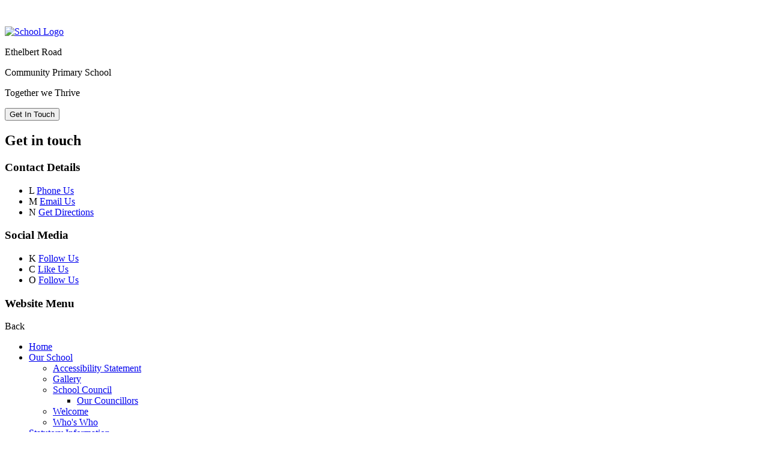

--- FILE ---
content_type: text/html; charset=utf-8
request_url: https://www.ethelbert-road.kent.sch.uk/art-24/
body_size: 270567
content:

<!doctype html>

            <!--[if IE 6]><html class="lt-ie10 lt-ie9 lt-ie8 lt-ie7 ie6 ie responsive" lang="en"><![endif]-->
            <!--[if IE 7]><html class="lt-ie10 lt-ie9 lt-ie8 ie7 ie responsive" lang="en"><![endif]-->
            <!--[if IE 8]><html class="lt-ie10 lt-ie9 ie8 ie responsive" lang="en"><![endif]-->
            <!--[if IE 9]><html class="lt-ie10 ie9 ie responsive" lang="en"><![endif]-->
            <!--[if gt IE 9]><!--><html class="responsive" lang="en"><!--<![endif]-->
            
  <head>
    <meta charset="utf-8">
    <meta http-equiv="X-UA-Compatible" content="IE=edge">
    <meta name="viewport" content="width=device-width, initial-scale=1, user-scalable=no">
    <meta name="description" content="Ethelbert Road Primary School">

    <title>Art | Ethelbert Road Primary School</title>

    




  <link rel="stylesheet" href="https://primarysite-prod-sorted.s3.amazonaws.com/static/7.0.4/gen/presenter_prologue_css.7b7812f9.css" type="text/css">



  
    <link rel="stylesheet" href="https://primarysite-prod-sorted.s3.amazonaws.com/static/7.0.4/gen/cookies_old_css.51acdc55.css" type="text/css">
  


<style type="text/css">
  .ps_primarysite-editor_panel-site-coloured-content {
    background-color: #eff0ee!important;
  }
</style>


  <link rel="stylesheet" href="https://primarysite-prod-sorted.s3.amazonaws.com/static/7.0.4/gen/all-site-icon-choices.034951b5.css" type="text/css">



    
    <link rel="shortcut icon" href="https://primarysite-prod.s3.amazonaws.com/theme/EthelbertRoadPrimarySchool/favicon.ico">
    <link rel="apple-touch-icon" href="https://primarysite-prod.s3.amazonaws.com/theme/EthelbertRoadPrimarySchool/apple-touch-icon-precomposed.png">
    <link rel="apple-touch-icon-precomposed" href="https://primarysite-prod.s3.amazonaws.com/theme/EthelbertRoadPrimarySchool/apple-touch-icon-precomposed.png">
    
    <meta name="application-name" content="Ethelbert Road Primary School">
    <meta name="msapplication-TileColor" content="#433268">
    <meta name="msapplication-TileImage" content="https://primarysite-prod.s3.amazonaws.com/theme/EthelbertRoadPrimarySchool/metro-icon.png">

    
    <link rel="stylesheet" type="text/css" href="https://primarysite-prod.s3.amazonaws.com/theme/BuildAssets/right-nav.css">
    <link rel="stylesheet" type="text/css" href="https://primarysite-prod.s3.amazonaws.com/theme/EthelbertRoadPrimarySchool/style.css">
    
    
		<link href="//fonts.googleapis.com/css?family=Great+Vibes|Muli:400,600,700,800&display=swap" rel="stylesheet">
    
    

    

<script>
  // This is the first instance of `window.psProps`, so if these values are removed, make sure
  // `window.psProps = {};` is still there because it's used in other places.
  window.psProps = {
    lazyLoadFallbackScript: 'https://primarysite-prod-sorted.s3.amazonaws.com/static/7.0.4/gen/lazy_load.1bfa9561.js',
    picturefillScript: 'https://primarysite-prod-sorted.s3.amazonaws.com/static/7.0.4/gen/picturefill.a26ebc92.js'
  };
</script>


  <script type="text/javascript" src="https://primarysite-prod-sorted.s3.amazonaws.com/static/7.0.4/gen/presenter_prologue_js.cfb79a3d.js"></script>


<script type="text/javascript">
  function ie() {
    for (var v = 3, el = document.createElement('b'), all = el.all || [];
      el.innerHTML = '<!--[if gt IE ' + (++v) + ']><i><![endif]-->', all[0]; );
    return v > 4 ? v : document.documentMode;
  }

  $(function() {
    switch (ie()) {
      case 10:
        ps.el.html.addClass('ie10');
      case 9:
      case 8:
        ps.el.body.prepend(
          '<div class="unsupported-browser">' +
            '<span class="warning-logo">&#xe00a; </span>' +
            'This website may not display correctly as you are using an old version of ' +
            'Internet Explorer. <a href="/primarysite/unsupported-browser/">More info</a>' +
          '</div>');
        break;
    }
  });
</script>

<script type="text/javascript">
  $(function() {
    ps.el.body
      .data('social_media_url', 'https://social.secure-primarysite.net/site/ethelbert-road-primary-school/')
      .data('social_media_api', 'https://social.secure-primarysite.net/api/site-connected/ethelbert-road-primary-school/')
      .data('STATIC_URL', 'https://primarysite-prod-sorted.s3.amazonaws.com/static/7.0.4/')
      .data('site_width', 660)
      .data('news_width', 472)
      .data('csrf_token', 'Aq6scUIeBmyjVbuhBTnwZITU0gj4j9dIbhnq0mPfa4Xlcyz4czJ2KRUtENujiOsX')
      .data('disable_right_click', 'True')
      .data('normalize_css', 'https://primarysite-prod-sorted.s3.amazonaws.com/static/7.0.4/gen/normalize_css.7bf5a737.css')
      .data('ck_editor_counterbalances', 'https://primarysite-prod-sorted.s3.amazonaws.com/static/7.0.4/gen/ck_editor_counterbalances.2519b40e.css')
      .data('basic_site', false)
      // Seasonal Effects
      .data('include_seasonal_effects', '')
      .data('show_seasonal_effects_on_page', '')
      .data('seasonal_effect', '1')
      .data('can_enable_seasonal_effects', 'True')
      .data('seasonal_effect_active', 'True')
      .data('disablePicturesBlock', false)
      .data('hasNewCookiePopup', false);

    if (document.documentElement.dataset.userId) {
      window.updateCsrf();
    }
  });
</script>


<script>

function recaptchaCallback() {
    grecaptcha.ready(function() {
        var grecaptcha_execute = function(){
    grecaptcha.execute('6LcHwgAiAAAAAJ6ncdKlMyB1uNoe_CBvkfgBiJz1', {action: 'homepage'}).then(function(token) {
        document.querySelectorAll('input.django-recaptcha-hidden-field').forEach(function (value) {
            value.value = token;
        });
        return token;
    })
};
grecaptcha_execute()
setInterval(grecaptcha_execute, 120000);


    });
  };
</script>






  </head>

  <body>
  	

		
    <div class="responsive-bar visible-small">
      <span class="responsive-bar-search icon-font-magnify">&nbsp;</span>
      <div class="nav-trigger-wrap nav-toggle responsive-only" id="menu-trigger">
        <div class="trigger-lines">
          <span class="burger-line">&nbsp;</span>
          <span class="burger-line">&nbsp;</span>
          <span class="burger-line">&nbsp;</span>
        </div>
      </div> 
    </div> <!-- end responsive-bar -->

    <div class="container "> 

    	
      
      <div class="top-bar">
        <header class="main-header">
          
          <a href="/" class="home-link" title="Home Page">
            <img src="https://primarysite-prod.s3.amazonaws.com/theme/EthelbertRoadPrimarySchool/school-logo.png" alt="School Logo"/>
          </a>
          <div class="school-details">
            <p class="school-name">Ethelbert Road</p>
            <p class="school-name-two">Community Primary School</p>
            <p class="motto">Together we Thrive</p>
          </div>
        </header>
      </div><!-- end top-bar -->
      
      
      <button class="contact-trigger responsive-only" id="contact-trigger">
        <span class="contact-trigger-wrap">     
          <span class="ct-text">Get In Touch</span>
        </span>  
      </button>

      
      <div class="get-in-touch responsive-only">
       <div class="gt-wrap"> 
        <h2 class="contact-heading">Get in touch</h2>  
        <div class="g-part">
          <h3>Contact Details</h3>   
          <ul class="contact-info">   
            <li class="item-1">
              <span class="cp-font-icon" aria-hidden="true">&#x004c;</span>
              <a href="tel:01795533124">Phone Us</a>      
            </li>
            <li class="item-2">
              <span class="cp-font-icon" aria-hidden="true">&#x004d;</span>
              <a href="mailto:office@ethelbert-road.kent.sch.uk">Email Us</a>       
            </li>
            <li class="item-3">
              <span class="cp-font-icon" aria-hidden="true">&#x004e;</span>
              <a href="//www.google.co.uk/maps/place/Ethelbert+Road+Primary+School/@51.3106439,0.8814522,17z/data=!3m1!4b1!4m5!3m4!1s0x47ded3053e5759c5:0xc87dd5fe21d2008b!8m2!3d51.3106439!4d0.8836409" target="_blank" rel="noopener">Get Directions</a>     
            </li>
          </ul>  
        </div>
        <div class="g-part">
          <h3>Social Media</h3>  
          <ul class="contact-info">   
            <li class="item-4">
              <span class="cp-font-icon" aria-hidden="true">&#x004b;</span>
              <a href="//twitter.com/@ethelbertrd" target="_blank" rel="noopener" >Follow Us</a>      
            </li>
            <li class="item-5">
              <span class="cp-font-icon" aria-hidden="true">&#x0043;</span>
              <a href="//facebook.com/ethelbertroadprimaryschool" target="_blank" rel="noopener" >Like Us</a>       
            </li>
            <li class="item-6">
              <span class="cp-font-icon" aria-hidden="true">&#x004f;</span>
              <a href="//www.instagram.com/ethelbertrd/" target="_blank" rel="noopener" >Follow Us</a>       
            </li>
          </ul>
         </div>   
        </div>
      </div>
      
      <nav class="main-nav mobile-nav small">
        <span class="nav-toggle"></span>
        <h3 class="ps_mobile-header">Website Menu</h3>
        <span class="cp-close">Back</span>

        <ul>
          <li class="ps_topic_link home-btn"><a href="/">Home</a></li>
            <li class="ps_nav-top-level ps_submenu ps_topic_link ps_topic_slug_our-school"><a href="/topic/our-school" >Our School</a><ul><li class="  ps_page_link ps_page_slug_accessibility-statement"><a href="/accessibility-statement/" >Accessibility Statement</a></li>
<li class="  ps_page_link ps_page_slug_gallery"><a href="/gallery/" >Gallery</a></li>
<li class=" ps_submenu ps_page_link ps_page_slug_school-council"><a href="/school-council/" >School Council</a><ul><li class="  ps_page_link ps_page_slug_our-councillors"><a href="/our-councillors/" >Our Councillors</a></li></ul></li>
<li class="  ps_page_link ps_page_slug_welcome"><a href="/welcome/" >Welcome</a></li>
<li class="  ps_page_link ps_page_slug_whos-who"><a href="/whos-who/" >Who&#x27;s Who</a></li></ul></li>
            <li class="ps_nav-top-level ps_submenu ps_topic_link ps_topic_slug_statutory-information"><a href="/topic/statutory-information" >Statutory Information</a><ul><li class="  ps_page_link ps_page_slug_admissions"><a href="/admissions/" >Admissions</a></li>
<li class=" ps_submenu ps_page_link ps_page_slug_curriculum"><a href="/curriculum/" >Curriculum</a><ul><li class=" ps_submenu ps_page_link ps_page_slug_early-years-foundation-stage"><a href="/early-years-foundation-stage/" >Early Years Foundation Stage</a><ul><li class="  ps_page_link ps_page_slug_eyfs"><a href="/eyfs/" >EYFS</a></li>
<li class="  ps_page_link ps_page_slug_intent-implementation-and-impact"><a href="/intent-implementation-and-impact/" >Intent, Implementation and Impact</a></li>
<li class="  ps_page_link ps_page_slug_send-13"><a href="/send-13/" >SEND</a></li>
<li class="  ps_page_link ps_page_slug_baseline"><a href="/baseline/" >Baseline</a></li></ul></li>
<li class=" ps_submenu ps_page_link ps_page_slug_english-195"><a href="/english-195/" >English</a><ul><li class="  ps_page_link ps_page_slug_intent-implementation-impact"><a href="/intent-implementation-impact/" >Intent, Implementation, Impact,</a></li>
<li class=" ps_submenu ps_page_link ps_page_slug_national-curriculum-and-curriculum-information-1"><a href="/national-curriculum-and-curriculum-information-1/" >National Curriculum and Curriculum Information</a><ul><li class="  ps_page_link ps_page_slug_spoken-language"><a href="/spoken-language/" >Spoken Language</a></li>
<li class="  ps_page_link ps_page_slug_reading-46"><a href="/reading-46/" >Reading</a></li>
<li class=" ps_submenu ps_page_link ps_page_slug_writing-1"><a href="/writing-1/" >Writing</a><ul><li class="  ps_page_link ps_page_slug_year-1-2"><a href="/year-1-2/" >Year 1</a></li>
<li class="  ps_page_link ps_page_slug_year-2-2"><a href="/year-2-2/" >Year 2</a></li>
<li class="  ps_page_link ps_page_slug_years-3-and-4"><a href="/years-3-and-4/" >Years 3 and 4</a></li>
<li class="  ps_page_link ps_page_slug_years-5-and-6"><a href="/years-5-and-6/" >Years 5 and 6</a></li></ul></li></ul></li>
<li class="  ps_page_link ps_page_slug_reading-journey"><a href="/reading-journey/" >Reading Journey</a></li>
<li class="  ps_page_link ps_page_slug_reading-ambassador-scheme"><a href="/reading-ambassador-scheme/" >Reading Ambassador Scheme</a></li>
<li class="  ps_page_link ps_page_slug_early-reading-1"><a href="/early-reading-1/" >Early Reading</a></li>
<li class="  ps_page_link ps_page_slug_send"><a href="/send/" >SEND</a></li>
<li class=" ps_submenu ps_page_link ps_page_slug_subject-leadership"><a href="/subject-leadership/" >Subject Leadership</a><ul><li class="  ps_page_link ps_page_slug_subject-leader-role"><a href="/subject-leader-role/" >Subject Leader Role</a></li>
<li class="  ps_page_link ps_page_slug_governors-2"><a href="/governors-2/" >Governors</a></li></ul></li>
<li class="  ps_page_link ps_page_slug_assessment-and-data-1"><a href="/assessment-and-data-1/" >Assessment and Data</a></li>
<li class="  ps_page_link ps_page_slug_gallery-14"><a href="/gallery-14/" >Gallery</a></li>
<li class="  ps_page_link ps_page_slug_school-library"><a href="/school-library/" >School Library</a></li>
<li class="  ps_page_link ps_page_slug_awards"><a href="/awards/" >Awards</a></li>
<li class=" ps_submenu ps_page_link ps_page_slug_our-wonderful-writing"><a href="/our-wonderful-writing/" >Our Wonderful Writing</a><ul><li class="  ps_page_link ps_page_slug_year-1-3"><a href="/year-1-3/" >Year 1</a></li>
<li class="  ps_page_link ps_page_slug_year-2-3"><a href="/year-2-3/" >Year 2</a></li>
<li class="  ps_page_link ps_page_slug_year-3-2"><a href="/year-3-2/" >Year 3</a></li>
<li class="  ps_page_link ps_page_slug_year-4-2"><a href="/year-4-2/" >Year 4</a></li>
<li class="  ps_page_link ps_page_slug_year-5-2"><a href="/year-5-2/" >Year 5</a></li>
<li class="  ps_page_link ps_page_slug_year-6-2"><a href="/year-6-2/" >Year 6</a></li></ul></li>
<li class=" ps_submenu ps_page_link ps_page_slug_key-texts"><a href="/key-texts/" >Key Texts</a><ul><li class="  ps_page_link ps_page_slug_reception-1"><a href="/reception-1/" >Reception</a></li>
<li class="  ps_page_link ps_page_slug_year-1-4"><a href="/year-1-4/" >Year 1</a></li>
<li class="  ps_page_link ps_page_slug_year-2-4"><a href="/year-2-4/" >Year 2</a></li>
<li class="  ps_page_link ps_page_slug_year-3-3"><a href="/year-3-3/" >Year 3</a></li>
<li class="  ps_page_link ps_page_slug_year-4-3"><a href="/year-4-3/" >Year 4</a></li>
<li class="  ps_page_link ps_page_slug_year-5-3"><a href="/year-5-3/" >Year 5</a></li>
<li class="  ps_page_link ps_page_slug_year-6-3"><a href="/year-6-3/" >Year 6</a></li></ul></li></ul></li>
<li class=" ps_submenu ps_page_link ps_page_slug_maths-291"><a href="/maths-291/" >Maths</a><ul><li class="  ps_page_link ps_page_slug_intent-implementation-impact-1"><a href="/intent-implementation-impact-1/" >Intent, Implementation, Impact</a></li>
<li class="  ps_page_link ps_page_slug_national-curriculum-and-curriculum-information-2"><a href="/national-curriculum-and-curriculum-information-2/" >National Curriculum and Curriculum Information</a></li>
<li class="  ps_page_link ps_page_slug_send-1"><a href="/send-1/" >SEND</a></li>
<li class="  ps_page_link ps_page_slug_subject-leadership-1"><a href="/subject-leadership-1/" >Subject Leadership</a></li>
<li class="  ps_page_link ps_page_slug_assessment-and-data"><a href="/assessment-and-data/" >Assessment and Data</a></li>
<li class="  ps_page_link ps_page_slug_power-maths"><a href="/power-maths/" >Power Maths</a></li>
<li class="  ps_page_link ps_page_slug_gallery-15"><a href="/gallery-15/" >Gallery</a></li>
<li class="  ps_page_link ps_page_slug_calculation-policies"><a href="/calculation-policies/" >Calculation Policies</a></li>
<li class=" ps_submenu ps_page_link ps_page_slug_maths-resources"><a href="/maths-resources/" >Maths Resources</a><ul><li class="  ps_page_link ps_page_slug_number-and-place-value"><a href="/number-and-place-value/" >Number and  place value</a></li>
<li class="  ps_page_link ps_page_slug_four-calculations"><a href="/four-calculations/" >Four calculations</a></li>
<li class="  ps_page_link ps_page_slug_fractions-decimals-and-percentages"><a href="/fractions-decimals-and-percentages/" >Fractions, decimals and percentages</a></li>
<li class="  ps_page_link ps_page_slug_ratio-and-proportion"><a href="/ratio-and-proportion/" >Ratio and proportion</a></li>
<li class="  ps_page_link ps_page_slug_algebra"><a href="/algebra/" >Algebra</a></li>
<li class="  ps_page_link ps_page_slug_geometry"><a href="/geometry/" >Geometry</a></li>
<li class="  ps_page_link ps_page_slug_statistics"><a href="/statistics/" >Statistics</a></li></ul></li></ul></li>
<li class=" ps_submenu ps_page_link ps_page_slug_science-117"><a href="/science-117/" >Science</a><ul><li class="  ps_page_link ps_page_slug_intent-implementation-impact-2"><a href="/intent-implementation-impact-2/" >Intent, Implementation, Impact</a></li>
<li class="  ps_page_link ps_page_slug_national-curriculum-and-curriculum-information-3"><a href="/national-curriculum-and-curriculum-information-3/" >National Curriculum and Curriculum Information</a></li>
<li class="  ps_page_link ps_page_slug_send-2"><a href="/send-2/" >SEND</a></li>
<li class="  ps_page_link ps_page_slug_subject-leadership-2"><a href="/subject-leadership-2/" >Subject Leadership</a></li>
<li class="  ps_page_link ps_page_slug_assessment-and-data-2"><a href="/assessment-and-data-2/" >Assessment and Data</a></li>
<li class="  ps_page_link ps_page_slug_gallery-16"><a href="/gallery-16/" >Gallery</a></li>
<li class="  ps_page_link ps_page_slug_websites"><a href="/websites/" >Websites</a></li></ul></li>
<li class="  ps_page_link ps_page_slug_stem-1"><a href="/stem-1/" >STEM</a></li>
<li class=" ps_submenu ps_page_link ps_page_slug_equalities-and-british-values"><a href="/equalities-and-british-values/" >Equalities and British Values</a><ul><li class="  ps_page_link ps_page_slug_british-values-1"><a href="/british-values-1/" >British Values</a></li>
<li class="  ps_page_link ps_page_slug_prevent"><a href="/prevent/" >Prevent</a></li>
<li class="  ps_page_link ps_page_slug_equality-and-diversity"><a href="/equality-and-diversity/" >Equality and Diversity</a></li>
<li class="  ps_page_link ps_page_slug_gallery-13"><a href="/gallery-13/" >Gallery</a></li></ul></li>
<li class=" ps_submenu ps_page_link ps_page_slug_art"><a href="/art/" >Art</a><ul><li class="  ps_page_link ps_page_slug_intent-implementation-impact-3"><a href="/intent-implementation-impact-3/" >Intent, Implementation, Impact</a></li>
<li class="  ps_page_link ps_page_slug_national-curriculum-and-curriculum-information-4"><a href="/national-curriculum-and-curriculum-information-4/" >National Curriculum and Curriculum Information</a></li>
<li class="  ps_page_link ps_page_slug_send-3"><a href="/send-3/" >SEND</a></li>
<li class="  ps_page_link ps_page_slug_subject-leadership-3"><a href="/subject-leadership-3/" >Subject Leadership</a></li>
<li class="  ps_page_link ps_page_slug_assessment-3"><a href="/assessment-3/" >Assessment</a></li>
<li class="  ps_page_link ps_page_slug_gallery-17"><a href="/gallery-17/" >Gallery</a></li></ul></li>
<li class=" ps_submenu ps_page_link ps_page_slug_design-and-technology"><a href="/design-and-technology/" >Design and Technology</a><ul><li class="  ps_page_link ps_page_slug_intent-implementation-impact-12"><a href="/intent-implementation-impact-12/" >Intent, Implementation, Impact</a></li>
<li class="  ps_page_link ps_page_slug_national-curriculum-and-curriculum-information-5"><a href="/national-curriculum-and-curriculum-information-5/" >National Curriculum and Curriculum Information</a></li>
<li class="  ps_page_link ps_page_slug_send-4"><a href="/send-4/" >SEND</a></li>
<li class="  ps_page_link ps_page_slug_subject-leadership-12"><a href="/subject-leadership-12/" >Subject Leadership</a></li>
<li class="  ps_page_link ps_page_slug_assessment-8"><a href="/assessment-8/" >Assessment</a></li>
<li class="  ps_page_link ps_page_slug_gallery-26"><a href="/gallery-26/" >Gallery</a></li></ul></li>
<li class=" ps_submenu ps_page_link ps_page_slug_pe-101"><a href="/pe-101/" >PE</a><ul><li class="  ps_page_link ps_page_slug_intent-implementation-impact-8"><a href="/intent-implementation-impact-8/" >Intent, Implementation, Impact</a></li>
<li class="  ps_page_link ps_page_slug_national-curriculum-and-curriculum-information-6"><a href="/national-curriculum-and-curriculum-information-6/" >National Curriculum and Curriculum Information</a></li>
<li class="  ps_page_link ps_page_slug_send-5"><a href="/send-5/" >SEND</a></li>
<li class="  ps_page_link ps_page_slug_subject-leadership-8"><a href="/subject-leadership-8/" >Subject Leadership</a></li>
<li class="  ps_page_link ps_page_slug_assessment-7"><a href="/assessment-7/" >Assessment</a></li>
<li class="  ps_page_link ps_page_slug_gallery-22"><a href="/gallery-22/" >Gallery</a></li></ul></li>
<li class=" ps_submenu ps_page_link ps_page_slug_computing-68"><a href="/computing-68/" >Computing</a><ul><li class="  ps_page_link ps_page_slug_intent-implementation-impact-4"><a href="/intent-implementation-impact-4/" >Intent, Implementation, Impact</a></li>
<li class="  ps_page_link ps_page_slug_national-curriculum-and-curriculum-information-7"><a href="/national-curriculum-and-curriculum-information-7/" >National Curriculum and Curriculum Information</a></li>
<li class="  ps_page_link ps_page_slug_send-6"><a href="/send-6/" >SEND</a></li>
<li class="  ps_page_link ps_page_slug_subject-leadership-4"><a href="/subject-leadership-4/" >Subject Leadership</a></li>
<li class="  ps_page_link ps_page_slug_assessment"><a href="/assessment/" >Assessment</a></li>
<li class="  ps_page_link ps_page_slug_gallery-18"><a href="/gallery-18/" >Gallery</a></li>
<li class="  ps_page_link ps_page_slug_e-safety-1"><a href="/e-safety-1/" >E Safety</a></li>
<li class="  ps_page_link ps_page_slug_digital-leaders"><a href="/digital-leaders/" >Digital Leaders</a></li>
<li class="  ps_page_link ps_page_slug_computing-resources"><a href="/computing-resources/" >Computing Resources</a></li></ul></li>
<li class=" ps_submenu ps_page_link ps_page_slug_music-66"><a href="/music-66/" >Music</a><ul><li class="  ps_page_link ps_page_slug_intent-implementation-impact-5"><a href="/intent-implementation-impact-5/" >Intent, Implementation, Impact</a></li>
<li class="  ps_page_link ps_page_slug_national-curriculum-and-curriculum-information-8"><a href="/national-curriculum-and-curriculum-information-8/" >National Curriculum and Curriculum Information</a></li>
<li class="  ps_page_link ps_page_slug_send-7"><a href="/send-7/" >SEND</a></li>
<li class="  ps_page_link ps_page_slug_subject-leadership-5"><a href="/subject-leadership-5/" >Subject Leadership</a></li>
<li class="  ps_page_link ps_page_slug_assessment-5"><a href="/assessment-5/" >Assessment</a></li>
<li class="  ps_page_link ps_page_slug_gallery-19"><a href="/gallery-19/" >Gallery</a></li>
<li class="  ps_page_link ps_page_slug_charanga"><a href="/charanga/" >Charanga</a></li>
<li class="  ps_page_link ps_page_slug_peripatetic-music-teachers"><a href="/peripatetic-music-teachers/" >Peripatetic Music Teachers</a></li></ul></li>
<li class=" ps_submenu ps_page_link ps_page_slug_geography-18"><a href="/geography-18/" >Geography</a><ul><li class="  ps_page_link ps_page_slug_intent-implementation-impact-6"><a href="/intent-implementation-impact-6/" >Intent, Implementation, Impact</a></li>
<li class="  ps_page_link ps_page_slug_national-curriculum-and-curriculum-information"><a href="/national-curriculum-and-curriculum-information/" >National Curriculum and Curriculum Information</a></li>
<li class="  ps_page_link ps_page_slug_send-8"><a href="/send-8/" >SEND</a></li>
<li class="  ps_page_link ps_page_slug_subject-leadership-6"><a href="/subject-leadership-6/" >Subject Leadership</a></li>
<li class="  ps_page_link ps_page_slug_assessment-1"><a href="/assessment-1/" >Assessment</a></li>
<li class="  ps_page_link ps_page_slug_websites-1"><a href="/websites-1/" >Websites</a></li>
<li class="  ps_page_link ps_page_slug_gallery-20"><a href="/gallery-20/" >Gallery</a></li>
<li class="  ps_page_link ps_page_slug_our-locality"><a href="/our-locality/" >Our Locality</a></li>
<li class="  ps_page_link ps_page_slug_field-work-1"><a href="/field-work-1/" >Field Work</a></li></ul></li>
<li class=" ps_submenu ps_page_link ps_page_slug_history-4"><a href="/history-4/" >History</a><ul><li class="  ps_page_link ps_page_slug_intent-implementation-impact-7"><a href="/intent-implementation-impact-7/" >Intent, Implementation, Impact</a></li>
<li class="  ps_page_link ps_page_slug_national-curriculum-and-curriculum-information-9"><a href="/national-curriculum-and-curriculum-information-9/" >National Curriculum and Curriculum Information</a></li>
<li class="  ps_page_link ps_page_slug_send-9"><a href="/send-9/" >SEND</a></li>
<li class="  ps_page_link ps_page_slug_subject-leadership-7"><a href="/subject-leadership-7/" >Subject Leadership</a></li>
<li class="  ps_page_link ps_page_slug_assessment-6"><a href="/assessment-6/" >Assessment</a></li>
<li class="  ps_page_link ps_page_slug_gallery-21"><a href="/gallery-21/" >Gallery</a></li>
<li class="  ps_page_link ps_page_slug_history-of-ethelbert-road-school"><a href="/history-of-ethelbert-road-school/" >History of Ethelbert Road School</a></li>
<li class="  ps_page_link ps_page_slug_websites-2"><a href="/websites-2/" >Websites</a></li></ul></li>
<li class=" ps_submenu ps_page_link ps_page_slug_creative-arts"><a href="/creative-arts/" >Creative Arts</a><ul><li class="  ps_page_link ps_page_slug_intent-implementation-impact-13"><a href="/intent-implementation-impact-13/" >Intent, Implementation, Impact</a></li>
<li class="  ps_page_link ps_page_slug_school-association-partnership"><a href="/school-association-partnership/" >School Association Partnership</a></li>
<li class="  ps_page_link ps_page_slug_shakespeare-club-1"><a href="/shakespeare-club-1/" >Shakespeare Club</a></li>
<li class="  ps_page_link ps_page_slug_leadership"><a href="/leadership/" >Leadership</a></li>
<li class="  ps_page_link ps_page_slug_gallery-27"><a href="/gallery-27/" >Gallery</a></li></ul></li>
<li class=" ps_submenu ps_page_link ps_page_slug_pshe-93"><a href="/pshe-93/" >PSHE</a><ul><li class="  ps_page_link ps_page_slug_intent-implementation-impact-9"><a href="/intent-implementation-impact-9/" >Intent, Implementation, Impact</a></li>
<li class="  ps_page_link ps_page_slug_national-curriculum-and-curriculum-information-10"><a href="/national-curriculum-and-curriculum-information-10/" >National Curriculum and Curriculum Information</a></li>
<li class="  ps_page_link ps_page_slug_send-10"><a href="/send-10/" >SEND</a></li>
<li class="  ps_page_link ps_page_slug_subject-leadership-9"><a href="/subject-leadership-9/" >Subject Leadership</a></li>
<li class="  ps_page_link ps_page_slug_assessment-4"><a href="/assessment-4/" >Assessment</a></li>
<li class="  ps_page_link ps_page_slug_gallery-23"><a href="/gallery-23/" >Gallery</a></li>
<li class="  ps_page_link ps_page_slug_lifewise-scheme"><a href="/lifewise-scheme/" >LifeWise Scheme</a></li>
<li class="  ps_page_link ps_page_slug_useful-websites-1"><a href="/useful-websites-1/" >Useful Websites</a></li></ul></li>
<li class=" ps_submenu ps_page_link ps_page_slug_religious-education"><a href="/religious-education/" >Religious Education</a><ul><li class="  ps_page_link ps_page_slug_intent-implementation-impact-10"><a href="/intent-implementation-impact-10/" >Intent, Implementation, Impact</a></li>
<li class="  ps_page_link ps_page_slug_national-curriculum-and-curriculum-information-11"><a href="/national-curriculum-and-curriculum-information-11/" >National Curriculum and Curriculum Information</a></li>
<li class="  ps_page_link ps_page_slug_send-11"><a href="/send-11/" >SEND</a></li>
<li class="  ps_page_link ps_page_slug_subject-leadership-10"><a href="/subject-leadership-10/" >Subject Leadership</a></li>
<li class="  ps_page_link ps_page_slug_assessment-2"><a href="/assessment-2/" >Assessment</a></li>
<li class="  ps_page_link ps_page_slug_gallery-24"><a href="/gallery-24/" >Gallery</a></li>
<li class="  ps_page_link ps_page_slug_community-links"><a href="/community-links/" >Community Links</a></li>
<li class="  ps_page_link ps_page_slug_kent-agreed-syllabus"><a href="/kent-agreed-syllabus/" >Kent Agreed Syllabus</a></li>
<li class="  ps_page_link ps_page_slug_useful-websites"><a href="/useful-websites/" >Useful Websites</a></li></ul></li>
<li class=" ps_submenu ps_page_link ps_page_slug_spanish-130"><a href="/spanish-130/" >Spanish</a><ul><li class="  ps_page_link ps_page_slug_intent-implementation-impact-11"><a href="/intent-implementation-impact-11/" >Intent, Implementation, Impact</a></li>
<li class="  ps_page_link ps_page_slug_national-curriculum-and-curriculum-information-12"><a href="/national-curriculum-and-curriculum-information-12/" >National Curriculum and Curriculum Information</a></li>
<li class="  ps_page_link ps_page_slug_send-12"><a href="/send-12/" >SEND</a></li>
<li class="  ps_page_link ps_page_slug_subject-leadership-11"><a href="/subject-leadership-11/" >Subject Leadership</a></li>
<li class="  ps_page_link ps_page_slug_monitoring-and-assessment"><a href="/monitoring-and-assessment/" >Monitoring and Assessment</a></li>
<li class=" ps_submenu ps_page_link ps_page_slug_our-wonderful-spanish-work"><a href="/our-wonderful-spanish-work/" >Our wonderful Spanish work</a><ul><li class="  ps_page_link ps_page_slug_year-3-4"><a href="/year-3-4/" >Year 3</a></li>
<li class="  ps_page_link ps_page_slug_year-4-4"><a href="/year-4-4/" >Year 4</a></li>
<li class="  ps_page_link ps_page_slug_year-5-4"><a href="/year-5-4/" >Year 5</a></li>
<li class="  ps_page_link ps_page_slug_year-6-4"><a href="/year-6-4/" >Year 6</a></li></ul></li>
<li class="  ps_page_link ps_page_slug_gallery-25"><a href="/gallery-25/" >Gallery</a></li>
<li class="  ps_page_link ps_page_slug_erps-spanish-resources-class-pages"><a href="/erps-spanish-resources-class-pages/" >ERPS SPANISH RESOURCES Class pages</a></li></ul></li>
<li class="  ps_page_link ps_page_slug_want-to-find-out-more"><a href="/want-to-find-out-more/" >Want to find out more?</a></li></ul></li>
<li class="  ps_page_link ps_page_slug_curriculum-intent"><a href="/curriculum-intent/" >Curriculum Intent</a></li>
<li class="  ps_page_link ps_page_slug_freedom-of-information"><a href="/freedom-of-information/" >Freedom of Information</a></li>
<li class="  ps_page_link ps_page_slug_gdpr"><a href="/gdpr/" >GDPR</a></li>
<li class="  ps_page_link ps_page_slug_governors"><a href="/governors/" >Governors</a></li>
<li class="  ps_page_link ps_page_slug_ofsted-and-performance-data"><a href="/ofsted-and-performance-data/" >Ofsted and Performance Data</a></li>
<li class="  ps_page_link ps_page_slug_pe-and-sport-premium"><a href="/pe-and-sport-premium/" >PE and Sport Premium</a></li>
<li class="  ps_page_link ps_page_slug_policies"><a href="/policies/" >Policies</a></li>
<li class="  ps_page_link ps_page_slug_pupil-premium"><a href="/pupil-premium/" >Pupil Premium</a></li>
<li class="  ps_page_link ps_page_slug_safeguarding"><a href="/safeguarding/" >Safeguarding</a></li>
<li class="  ps_page_link ps_page_slug_school-development-plan"><a href="/school-development-plan/" >School Development Plan</a></li>
<li class="  ps_page_link ps_page_slug_school-opening-hours"><a href="/school-opening-hours/" >School Opening Hours</a></li>
<li class="  ps_page_link ps_page_slug_school-music-development-plan"><a href="/school-music-development-plan/" >School Music Development Plan</a></li>
<li class="  ps_page_link ps_page_slug_school-vision-values-and-ethos"><a href="/school-vision-values-and-ethos/" >School Vision, Values and Ethos</a></li>
<li class="  ps_page_link ps_page_slug_special-educational-needs-and-disability"><a href="/special-educational-needs-and-disability/" >Special Educational Needs and Disability</a></li>
<li class="  ps_page_link ps_page_slug_sustainability-and-climate-change"><a href="/sustainability-and-climate-change/" >Sustainability and Climate Change</a></li>
<li class="  ps_page_link ps_page_slug_equality-objectives-statement"><a href="/equality-objectives-statement/" >Equality Objectives Statement</a></li>
<li class="  ps_page_link ps_page_slug_british-values"><a href="/british-values/" >British Values</a></li>
<li class="  ps_page_link ps_page_slug_finance"><a href="/finance/" >Finance</a></li>
<li class="  ps_page_link ps_page_slug_covid-19-catch-up"><a href="/covid-19-catch-up/" >COVID -19 Catch Up</a></li></ul></li>
            <li class="ps_nav-top-level ps_submenu ps_topic_link ps_topic_slug_parents"><a href="/topic/parents" >Parents</a><ul><li class="  ps_page_link ps_page_slug_admission-to-reception-in-september-2026"><a href="/admission-to-reception-in-september-2026/" >Admission to Reception in September 2026</a></li>
<li class="  ps_page_link ps_page_slug_calendar"><a href="/diary/grid/" >Calendar</a></li>
<li class=" ps_submenu ps_page_link ps_page_slug_class-pages"><a href="/class-pages/" >Class Pages</a><ul><li class=" ps_submenu ps_page_link ps_page_slug_year-r-starters-2026"><a href="/year-r-starters-2026/" >Year R starters 2026</a><ul><li class="  ps_page_link ps_page_slug_new-parents-evening-powerpoint"><a href="/new-parents-evening-powerpoint/" >New Parents Evening PowerPoint</a></li>
<li class="  ps_page_link ps_page_slug_phonics-12"><a href="/phonics-12/" >Phonics</a></li>
<li class="  ps_page_link ps_page_slug_photos-of-the-classroom"><a href="/photos-of-the-classroom/" >Photos of the classroom</a></li>
<li class="  ps_page_link ps_page_slug_virtual-tour"><a href="/virtual-tour/" >Virtual Tour</a></li>
<li class="  ps_page_link ps_page_slug_school-brochure-2"><a href="/school-brochure-2/" >School Brochure</a></li>
<li class="  ps_page_link ps_page_slug_starting-school-tick-list"><a href="/starting-school-tick-list/" >Starting School Tick List</a></li>
<li class="  ps_page_link ps_page_slug_school-rules-3"><a href="/school-rules-3/" >School Rules</a></li>
<li class="  ps_page_link ps_page_slug_letters-2"><a href="/letters-2/" >Letters</a></li>
<li class="  ps_page_link ps_page_slug_uniform"><a href="/uniform/" >Uniform</a></li></ul></li>
<li class=" ps_submenu ps_page_link ps_page_slug_year-r-1"><a href="/year-r-1/" >Year R</a><ul><li class="  ps_page_link ps_page_slug_welcome-to-orange-class-3"><a href="/welcome-to-orange-class-3/" >Welcome to Orange Class</a></li>
<li class="  ps_page_link ps_page_slug_how-to-contact-us-5"><a href="/how-to-contact-us-5/" >How to contact us</a></li>
<li class="  ps_page_link ps_page_slug_curriculum-32"><a href="/curriculum-32/" >Curriculum</a></li>
<li class=" ps_submenu ps_page_link ps_page_slug_reading-72"><a href="/reading-72/" >Reading</a><ul><li class="  ps_page_link ps_page_slug_recommended-reads-6"><a href="/recommended-reads-6/" >Recommended Reads</a></li>
<li class="  ps_page_link ps_page_slug_reading-journey-5"><a href="/reading-journey-5/" >Reading Journey</a></li>
<li class="  ps_page_link ps_page_slug_phonics-progression"><a href="/phonics-progression/" >Phonics Progression</a></li></ul></li>
<li class="  ps_page_link ps_page_slug_reading-meeting-2"><a href="/reading-meeting-2/" >Reading Meeting</a></li>
<li class="  ps_page_link ps_page_slug_rocket-phonics-9"><a href="/rocket-phonics-9/" >Rocket Phonics</a></li>
<li class="  ps_page_link ps_page_slug_english-223"><a href="/english-223/" >English</a></li>
<li class="  ps_page_link ps_page_slug_maths-333"><a href="/maths-333/" >Maths</a></li>
<li class="  ps_page_link ps_page_slug_baseline-assessment-2"><a href="/baseline-assessment-2/" >Baseline Assessment</a></li>
<li class="  ps_page_link ps_page_slug_school-rules-13"><a href="/school-rules-13/" >School Rules</a></li>
<li class="  ps_page_link ps_page_slug_class-gallery-4"><a href="/class-gallery-4/" >Class Gallery</a></li>
<li class="  ps_page_link ps_page_slug_welcome-to-orange-class-2"><a href="/welcome-to-orange-class-2/" >Welcome to Orange Class</a></li>
<li class="  ps_page_link ps_page_slug_how-to-contact-us-4"><a href="/how-to-contact-us-4/" >How to Contact Us</a></li>
<li class="  ps_page_link ps_page_slug_curriculum-26"><a href="/curriculum-26/" >Curriculum</a></li>
<li class="  ps_page_link ps_page_slug_reading-66"><a href="/reading-66/" >Reading</a></li>
<li class="  ps_page_link ps_page_slug_reading-meeting-1"><a href="/reading-meeting-1/" >Reading Meeting</a></li>
<li class="  ps_page_link ps_page_slug_rocket-phonics-6"><a href="/rocket-phonics-6/" >Rocket Phonics</a></li>
<li class="  ps_page_link ps_page_slug_english-221"><a href="/english-221/" >English</a></li>
<li class="  ps_page_link ps_page_slug_maths-331"><a href="/maths-331/" >Maths</a></li>
<li class="  ps_page_link ps_page_slug_baseline-assessment-1"><a href="/baseline-assessment-1/" >Baseline Assessment</a></li>
<li class="  ps_page_link ps_page_slug_school-rules-11"><a href="/school-rules-11/" >School Rules</a></li>
<li class="  ps_page_link ps_page_slug_class-gallery-3"><a href="/class-gallery-3/" >Class Gallery</a></li>
<li class="  ps_page_link ps_page_slug_welcome-to-orange-class-1"><a href="/welcome-to-orange-class-1/" >Welcome to Orange Class</a></li>
<li class="  ps_page_link ps_page_slug_how-to-contact-us-3"><a href="/how-to-contact-us-3/" >How to contact us</a></li>
<li class="  ps_page_link ps_page_slug_curriculum-20"><a href="/curriculum-20/" >Curriculum</a></li>
<li class=" ps_submenu ps_page_link ps_page_slug_reading-59"><a href="/reading-59/" >Reading</a><ul><li class="  ps_page_link ps_page_slug_recommended-reads"><a href="/recommended-reads/" >Recommended Reads</a></li>
<li class="  ps_page_link ps_page_slug_reading-journey-3"><a href="/reading-journey-3/" >Reading Journey</a></li>
<li class="  ps_page_link ps_page_slug_phonic-progression-1"><a href="/phonic-progression-1/" >Phonic Progression</a></li></ul></li>
<li class="  ps_page_link ps_page_slug_reading-meeting"><a href="/reading-meeting/" >Reading Meeting</a></li>
<li class="  ps_page_link ps_page_slug_rocket-phonics-4"><a href="/rocket-phonics-4/" >Rocket Phonics</a></li>
<li class="  ps_page_link ps_page_slug_english-220"><a href="/english-220/" >English</a></li>
<li class="  ps_page_link ps_page_slug_maths-327"><a href="/maths-327/" >Maths</a></li>
<li class="  ps_page_link ps_page_slug_baseline-assessment"><a href="/baseline-assessment/" >Baseline Assessment</a></li>
<li class="  ps_page_link ps_page_slug_school-rules-9"><a href="/school-rules-9/" >School Rules</a></li>
<li class="  ps_page_link ps_page_slug_class-gallery-2"><a href="/class-gallery-2/" >Class Gallery</a></li>
<li class="  ps_page_link ps_page_slug_curriculum-16"><a href="/curriculum-16/" >Curriculum</a></li>
<li class="  ps_page_link ps_page_slug_rocket-phonics-how-to-support-your-child-at-home"><a href="/rocket-phonics-how-to-support-your-child-at-home/" >Rocket Phonics. How to support your child at home</a></li>
<li class="  ps_page_link ps_page_slug_class-gallery-1"><a href="/class-gallery-1/" >Class Gallery</a></li>
<li class="  ps_page_link ps_page_slug_literacy-learning-zone-2"><a href="/literacy-learning-zone-2/" >Literacy Learning Zone</a></li>
<li class="  ps_page_link ps_page_slug_maths-learning-zone-2"><a href="/maths-learning-zone-2/" >Maths Learning Zone</a></li>
<li class="  ps_page_link ps_page_slug_how-to-contact-us-2"><a href="/how-to-contact-us-2/" >How to contact us</a></li>
<li class="  ps_page_link ps_page_slug_easter-reading-challenge"><a href="/easter-reading-challenge/" >Easter Reading Challenge</a></li>
<li class="  ps_page_link ps_page_slug_school-rules-7"><a href="/school-rules-7/" >School Rules</a></li>
<li class="  ps_page_link ps_page_slug_christmas-reading-challenge-1"><a href="/christmas-reading-challenge-1/" >Christmas Reading Challenge</a></li>
<li class="  ps_page_link ps_page_slug_welcome-to-orange-class-2022-2023"><a href="/welcome-to-orange-class-2022-2023/" >Welcome to Orange Class 2022-2023</a></li>
<li class="  ps_page_link ps_page_slug_baseline-assessment-september-2022"><a href="/baseline-assessment-september-2022/" >Baseline Assessment September 2022</a></li>
<li class=" ps_submenu ps_page_link ps_page_slug_term-6-weekly-information"><a href="/term-6-weekly-information/" >Term 6 Weekly Information</a><ul><li class="  ps_page_link ps_page_slug_week-1-the-seaside"><a href="/week-1-the-seaside/" >Week 1 The Seaside</a></li>
<li class="  ps_page_link ps_page_slug_week-2-whitstable"><a href="/week-2-whitstable/" >Week 2 Whitstable</a></li>
<li class="  ps_page_link ps_page_slug_week-3-clean-up"><a href="/week-3-clean-up/" >Week 3 Clean Up</a></li>
<li class="  ps_page_link ps_page_slug_week-4-science-week"><a href="/week-4-science-week/" >Week 4 Science Week</a></li>
<li class="  ps_page_link ps_page_slug_week-5-the-singing-mermaid"><a href="/week-5-the-singing-mermaid/" >Week 5 The Singing Mermaid</a></li>
<li class="  ps_page_link ps_page_slug_week-6-pirates-love-underpants"><a href="/week-6-pirates-love-underpants/" >Week 6 Pirates Love Underpants</a></li>
<li class="  ps_page_link ps_page_slug_week-7-sharing-a-shell"><a href="/week-7-sharing-a-shell/" >Week 7 Sharing a Shell</a></li></ul></li>
<li class=" ps_submenu ps_page_link ps_page_slug_remote-learning-5"><a href="/remote-learning-5/" >Remote Learning</a><ul><li class=" ps_submenu ps_page_link ps_page_slug_term-3-week-4-beginning-24122"><a href="/term-3-week-4-beginning-24122/" >Term 3 week 4 beginning 24/1/22</a><ul><li class="  ps_page_link ps_page_slug_interactive-reading-and-maths-games-to-support-t-5"><a href="/interactive-reading-and-maths-games-to-support-t-5/" >Interactive reading and maths games to support this weeks learning</a></li>
<li class="  ps_page_link ps_page_slug_braingym-5"><a href="/braingym-5/" >Braingym</a></li>
<li class="  ps_page_link ps_page_slug_monday-24-january-2022"><a href="/monday-24-january-2022/" >Monday 24 January 2022</a></li>
<li class="  ps_page_link ps_page_slug_tuesday-25th-january-2022"><a href="/tuesday-25th-january-2022/" >Tuesday 25th January 2022</a></li>
<li class="  ps_page_link ps_page_slug_wednesday-26th-january-2022"><a href="/wednesday-26th-january-2022/" >Wednesday 26th January 2022</a></li>
<li class="  ps_page_link ps_page_slug_thursday-27th-january-2022"><a href="/thursday-27th-january-2022/" >Thursday 27th January 2022</a></li>
<li class="  ps_page_link ps_page_slug_friday-28th-january-2022"><a href="/friday-28th-january-2022/" >Friday 28th January 2022</a></li></ul></li>
<li class=" ps_submenu ps_page_link ps_page_slug_term-3-week-3-beginning-170122-1"><a href="/term-3-week-3-beginning-170122-1/" >Term 3 week 3 beginning 17/01/22</a><ul><li class="  ps_page_link ps_page_slug_interactive-reading-and-maths-games-to-support-t-4"><a href="/interactive-reading-and-maths-games-to-support-t-4/" >Interactive reading and maths games to support this week&#x27;s learning</a></li>
<li class="  ps_page_link ps_page_slug_brain-gym-6"><a href="/brain-gym-6/" >Brain Gym</a></li>
<li class="  ps_page_link ps_page_slug_monday-17th-january"><a href="/monday-17th-january/" >Monday 17th January</a></li>
<li class="  ps_page_link ps_page_slug_tuesday-18th-january"><a href="/tuesday-18th-january/" >Tuesday 18th January</a></li>
<li class="  ps_page_link ps_page_slug_wednesday-19th-january"><a href="/wednesday-19th-january/" >Wednesday 19th January</a></li>
<li class="  ps_page_link ps_page_slug_thursday-20th-january"><a href="/thursday-20th-january/" >Thursday 20th January</a></li>
<li class="  ps_page_link ps_page_slug_friday-21st-january"><a href="/friday-21st-january/" >Friday 21st January</a></li></ul></li>
<li class=" ps_submenu ps_page_link ps_page_slug_term-2-week-4-beginning-221121"><a href="/term-2-week-4-beginning-221121/" >Term 2 week 4 beginning 22/11/21</a><ul><li class="  ps_page_link ps_page_slug_interactive-reading-and-maths-games-to-support-thi"><a href="/interactive-reading-and-maths-games-to-support-thi/" >Interactive Reading and Maths games to support this week`s learning</a></li>
<li class="  ps_page_link ps_page_slug_braingym-2"><a href="/braingym-2/" >Braingym</a></li>
<li class="  ps_page_link ps_page_slug_monday-22-november"><a href="/monday-22-november/" >Monday 22 November</a></li>
<li class="  ps_page_link ps_page_slug_tuesday-23-november"><a href="/tuesday-23-november/" >Tuesday 23 November</a></li>
<li class="  ps_page_link ps_page_slug_wednesday-24-november"><a href="/wednesday-24-november/" >Wednesday 24 November</a></li>
<li class="  ps_page_link ps_page_slug_thursday-25-november"><a href="/thursday-25-november/" >Thursday 25 November</a></li>
<li class="  ps_page_link ps_page_slug_friday-26-november"><a href="/friday-26-november/" >Friday 26 November</a></li></ul></li>
<li class=" ps_submenu ps_page_link ps_page_slug_term-2-week-5-beginning-291121"><a href="/term-2-week-5-beginning-291121/" >Term 2 week 5 beginning 29/11/21</a><ul><li class="  ps_page_link ps_page_slug_interactive-reading-and-maths-games-to-support-t-1"><a href="/interactive-reading-and-maths-games-to-support-t-1/" >Interactive reading and Maths games to support this week`s Learning</a></li>
<li class="  ps_page_link ps_page_slug_braingym-3"><a href="/braingym-3/" >Braingym</a></li>
<li class="  ps_page_link ps_page_slug_monday-29-november"><a href="/monday-29-november/" >Monday 29 November</a></li>
<li class="  ps_page_link ps_page_slug_tuesday-30-november"><a href="/tuesday-30-november/" >Tuesday 30 November</a></li>
<li class="  ps_page_link ps_page_slug_wednesday-1-december"><a href="/wednesday-1-december/" >Wednesday 1 December</a></li>
<li class="  ps_page_link ps_page_slug_thursday-2-december"><a href="/thursday-2-december/" >Thursday 2 December</a></li>
<li class="  ps_page_link ps_page_slug_friday-3-december"><a href="/friday-3-december/" >Friday 3 December</a></li></ul></li>
<li class=" ps_submenu ps_page_link ps_page_slug_term-2-week-6-beginning-61221"><a href="/term-2-week-6-beginning-61221/" >Term 2 week 6 beginning 6/12/21</a><ul><li class="  ps_page_link ps_page_slug_interactive-reading-and-maths-games-to-support-t-2"><a href="/interactive-reading-and-maths-games-to-support-t-2/" >Interactive reading and Maths games to support this week`s learning</a></li>
<li class="  ps_page_link ps_page_slug_braingym-4"><a href="/braingym-4/" >Braingym</a></li>
<li class="  ps_page_link ps_page_slug_monday-6-december"><a href="/monday-6-december/" >Monday 6 December</a></li>
<li class="  ps_page_link ps_page_slug_tuesday-7-december"><a href="/tuesday-7-december/" >Tuesday 7 December</a></li>
<li class="  ps_page_link ps_page_slug_wednesday-8-december"><a href="/wednesday-8-december/" >Wednesday 8 December</a></li>
<li class="  ps_page_link ps_page_slug_thursday-9-december"><a href="/thursday-9-december/" >Thursday 9 December</a></li>
<li class="  ps_page_link ps_page_slug_friday-10-december"><a href="/friday-10-december/" >Friday 10 December</a></li></ul></li>
<li class=" ps_submenu ps_page_link ps_page_slug_term-2-week-7-beginning-131221"><a href="/term-2-week-7-beginning-131221/" >Term 2 week 7 beginning 13/12/21</a><ul><li class="  ps_page_link ps_page_slug_interactive-reading-and-maths-games-to-support-t-3"><a href="/interactive-reading-and-maths-games-to-support-t-3/" >Interactive reading and maths games to support this week&#x27;s learning</a></li>
<li class="  ps_page_link ps_page_slug_brain-gym-5"><a href="/brain-gym-5/" >Brain Gym</a></li>
<li class="  ps_page_link ps_page_slug_monday-13th-december"><a href="/monday-13th-december/" >Monday 13th December</a></li>
<li class="  ps_page_link ps_page_slug_tuesday-14th-december"><a href="/tuesday-14th-december/" >Tuesday 14th December</a></li>
<li class="  ps_page_link ps_page_slug_wednesday-15th-december"><a href="/wednesday-15th-december/" >Wednesday 15th December</a></li>
<li class="  ps_page_link ps_page_slug_thursday-16th-december"><a href="/thursday-16th-december/" >Thursday 16th December</a></li>
<li class="  ps_page_link ps_page_slug_friday-17th-december"><a href="/friday-17th-december/" >Friday 17th December</a></li></ul></li></ul></li>
<li class="  ps_page_link ps_page_slug_welcome-to-orange-class-2021-2022"><a href="/welcome-to-orange-class-2021-2022/" >Welcome to Orange Class 2021-2022</a></li>
<li class="  ps_page_link ps_page_slug_how-to-contact-us-1"><a href="/how-to-contact-us-1/" >How to contact us</a></li>
<li class="  ps_page_link ps_page_slug_literacy-learning-zone-1"><a href="/literacy-learning-zone-1/" >Literacy Learning Zone</a></li>
<li class="  ps_page_link ps_page_slug_maths-learning-zone-1"><a href="/maths-learning-zone-1/" >Maths Learning Zone</a></li>
<li class="  ps_page_link ps_page_slug_reading-meeting-video-for-parents-30921"><a href="/reading-meeting-video-for-parents-30921/" >Reading Meeting Video for parents 30/9/21</a></li>
<li class="  ps_page_link ps_page_slug_class-gallery"><a href="/class-gallery/" >Class Gallery</a></li>
<li class="  ps_page_link ps_page_slug_school-rules-6"><a href="/school-rules-6/" >School Rules</a></li>
<li class="  ps_page_link ps_page_slug_curriculum-newsletters-1"><a href="/curriculum-newsletters-1/" >Curriculum Newsletters</a></li>
<li class=" ps_submenu ps_page_link ps_page_slug_term-5-weekly-information"><a href="/term-5-weekly-information/" >Term 5 Weekly Information</a><ul><li class="  ps_page_link ps_page_slug_week-1-cars-18422"><a href="/week-1-cars-18422/" >Week 1 Cars 18/4/22</a></li>
<li class="  ps_page_link ps_page_slug_week-2-trains-25422"><a href="/week-2-trains-25422/" >Week 2 Trains 25/4/22</a></li>
<li class="  ps_page_link ps_page_slug_week-3-bikes-2522"><a href="/week-3-bikes-2522/" >Week 3 Bikes 2/5/22</a></li>
<li class="  ps_page_link ps_page_slug_week-4-planes-9522"><a href="/week-4-planes-9522/" >Week 4 Planes 9/5/22</a></li>
<li class="  ps_page_link ps_page_slug_week-5-space-rockets-16522"><a href="/week-5-space-rockets-16522/" >Week 5 Space rockets 16/5/22</a></li>
<li class="  ps_page_link ps_page_slug_week-6-jubilee-week-23522"><a href="/week-6-jubilee-week-23522/" >Week 6 Jubilee Week 23/5/22</a></li></ul></li>
<li class="  ps_page_link ps_page_slug_black-history-month-october-2021"><a href="/black-history-month-october-2021/" >Black History Month October 2021</a></li>
<li class=" ps_submenu ps_page_link ps_page_slug_term-4-weekly-information"><a href="/term-4-weekly-information/" >Term 4 Weekly Information</a><ul><li class="  ps_page_link ps_page_slug_week-1-21222"><a href="/week-1-21222/" >Week 1 21/2/22</a></li>
<li class="  ps_page_link ps_page_slug_week-2-28222"><a href="/week-2-28222/" >Week 2 28/2/22</a></li>
<li class="  ps_page_link ps_page_slug_week-3-7322"><a href="/week-3-7322/" >Week 3 7/3/22</a></li>
<li class="  ps_page_link ps_page_slug_week-4-14322"><a href="/week-4-14322/" >Week 4 14/3/22</a></li>
<li class="  ps_page_link ps_page_slug_week-5-21322"><a href="/week-5-21322/" >Week 5 21/3/22</a></li>
<li class="  ps_page_link ps_page_slug_week-6-28322"><a href="/week-6-28322/" >Week 6 28/3/22</a></li></ul></li>
<li class=" ps_submenu ps_page_link ps_page_slug_term-3-weekly-information"><a href="/term-3-weekly-information/" >Term 3 Weekly Information</a><ul><li class="  ps_page_link ps_page_slug_week-1-5122"><a href="/week-1-5122/" >Week 1 5/1/22</a></li>
<li class="  ps_page_link ps_page_slug_week-2-10122"><a href="/week-2-10122/" >Week 2 10/1/22</a></li>
<li class="  ps_page_link ps_page_slug_week-3-17122"><a href="/week-3-17122/" >Week 3 17.1.22</a></li>
<li class="  ps_page_link ps_page_slug_week-4-24122"><a href="/week-4-24122/" >Week 4 24/1/22</a></li>
<li class="  ps_page_link ps_page_slug_week-5-31122"><a href="/week-5-31122/" >Week 5 31/1/22</a></li>
<li class="  ps_page_link ps_page_slug_week-6-7222"><a href="/week-6-7222/" >Week 6 7/2/22</a></li></ul></li>
<li class=" ps_submenu ps_page_link ps_page_slug_term-2-weekly-information"><a href="/term-2-weekly-information/" >Term 2 Weekly Information</a><ul><li class="  ps_page_link ps_page_slug_week-1-november-1st"><a href="/week-1-november-1st/" >Week 1 November 1st</a></li>
<li class="  ps_page_link ps_page_slug_week-2-november-8th"><a href="/week-2-november-8th/" >Week 2 November 8th</a></li>
<li class="  ps_page_link ps_page_slug_week-3-november-15th"><a href="/week-3-november-15th/" >Week 3 November 15th</a></li>
<li class="  ps_page_link ps_page_slug_week-4-november-22nd"><a href="/week-4-november-22nd/" >Week 4 November 22nd</a></li>
<li class="  ps_page_link ps_page_slug_week-5-november-29th"><a href="/week-5-november-29th/" >Week 5 November 29th</a></li>
<li class="  ps_page_link ps_page_slug_week-6-december-6th"><a href="/week-6-december-6th/" >Week 6 December 6th</a></li>
<li class="  ps_page_link ps_page_slug_week-7-december-13th"><a href="/week-7-december-13th/" >Week 7 December 13th</a></li></ul></li>
<li class="  ps_page_link ps_page_slug_christmas-reading-challenge"><a href="/christmas-reading-challenge/" >Christmas Reading Challenge</a></li>
<li class=" ps_submenu ps_page_link ps_page_slug_term-1-weekly-information"><a href="/term-1-weekly-information/" >Term 1 Weekly Information</a><ul><li class="  ps_page_link ps_page_slug_week-1-6921"><a href="/week-1-6921/" >Week 1           6/9/21</a></li>
<li class="  ps_page_link ps_page_slug_week-2-13921"><a href="/week-2-13921/" >Week 2 13/9/21</a></li>
<li class="  ps_page_link ps_page_slug_week-3-20921"><a href="/week-3-20921/" >Week 3 20/9/21</a></li>
<li class="  ps_page_link ps_page_slug_week-4-27921"><a href="/week-4-27921/" >Week 4 27/9/21</a></li>
<li class="  ps_page_link ps_page_slug_week-5-41021"><a href="/week-5-41021/" >Week 5 4/10/21</a></li>
<li class="  ps_page_link ps_page_slug_week-6-111021"><a href="/week-6-111021/" >Week 6 11/10/21</a></li>
<li class="  ps_page_link ps_page_slug_week-7-181021"><a href="/week-7-181021/" >Week 7 18/10/21</a></li></ul></li>
<li class="  ps_page_link ps_page_slug_hello-yellow-day-friday-8th-october"><a href="/hello-yellow-day-friday-8th-october/" >Hello Yellow Day Friday 8th October</a></li>
<li class="  ps_page_link ps_page_slug_baseline-assessment-september-2021"><a href="/baseline-assessment-september-2021/" >Baseline Assessment September 2021</a></li></ul></li>
<li class=" ps_submenu ps_page_link ps_page_slug_year-1"><a href="/year-1/" >Year 1</a><ul><li class="  ps_page_link ps_page_slug_welcome-to-year-1-3"><a href="/welcome-to-year-1-3/" >Welcome to Year 1</a></li>
<li class="  ps_page_link ps_page_slug_meet-the-teacher-21"><a href="/meet-the-teacher-21/" >Meet The Teacher</a></li>
<li class="  ps_page_link ps_page_slug_curriculum-33"><a href="/curriculum-33/" >Curriculum</a></li>
<li class=" ps_submenu ps_page_link ps_page_slug_reading-73"><a href="/reading-73/" >Reading</a><ul><li class="  ps_page_link ps_page_slug_recommended-reads-7"><a href="/recommended-reads-7/" >Recommended Reads</a></li>
<li class="  ps_page_link ps_page_slug_reading-journey-6"><a href="/reading-journey-6/" >Reading Journey</a></li>
<li class="  ps_page_link ps_page_slug_progression-in-phonics-2"><a href="/progression-in-phonics-2/" >Progression in Phonics</a></li>
<li class="  ps_page_link ps_page_slug_vipers-progression-7"><a href="/vipers-progression-7/" >VIPERS Progression</a></li></ul></li>
<li class="  ps_page_link ps_page_slug_spellings-22"><a href="/spellings-22/" >Spellings</a></li>
<li class="  ps_page_link ps_page_slug_phonics-check-2"><a href="/phonics-check-2/" >Phonics Check</a></li>
<li class="  ps_page_link ps_page_slug_rocket-phonics-10"><a href="/rocket-phonics-10/" >Rocket Phonics</a></li>
<li class="  ps_page_link ps_page_slug_gallery-47"><a href="/gallery-47/" >Gallery</a></li>
<li class="  ps_page_link ps_page_slug_contact-us-12"><a href="/contact-us-12/" >Contact Us</a></li>
<li class="  ps_page_link ps_page_slug_english-222"><a href="/english-222/" >English</a></li>
<li class="  ps_page_link ps_page_slug_maths-332"><a href="/maths-332/" >Maths</a></li>
<li class="  ps_page_link ps_page_slug_science-130"><a href="/science-130/" >Science</a></li>
<li class="  ps_page_link ps_page_slug_other-subjects-6"><a href="/other-subjects-6/" >Other Subjects</a></li>
<li class="  ps_page_link ps_page_slug_welcome-to-year-1-2"><a href="/welcome-to-year-1-2/" >Welcome to Year 1</a></li>
<li class="  ps_page_link ps_page_slug_meet-the-teacher-17"><a href="/meet-the-teacher-17/" >Meet The Teacher</a></li>
<li class="  ps_page_link ps_page_slug_curriculum-27"><a href="/curriculum-27/" >Curriculum</a></li>
<li class=" ps_submenu ps_page_link ps_page_slug_reading-67"><a href="/reading-67/" >Reading</a><ul><li class="  ps_page_link ps_page_slug_recommended-reads-5"><a href="/recommended-reads-5/" >Recommended Reads</a></li>
<li class="  ps_page_link ps_page_slug_reading-journey-4"><a href="/reading-journey-4/" >Reading Journey</a></li>
<li class="  ps_page_link ps_page_slug_progression-in-phonics-1"><a href="/progression-in-phonics-1/" >Progression in Phonics</a></li>
<li class="  ps_page_link ps_page_slug_vipers-progression-6"><a href="/vipers-progression-6/" >VIPERS Progression</a></li></ul></li>
<li class="  ps_page_link ps_page_slug_spellings-17"><a href="/spellings-17/" >Spellings</a></li>
<li class="  ps_page_link ps_page_slug_phonics-check"><a href="/phonics-check/" >Phonics Check</a></li>
<li class="  ps_page_link ps_page_slug_rocket-phonics-7"><a href="/rocket-phonics-7/" >Rocket Phonics</a></li>
<li class="  ps_page_link ps_page_slug_gallery-42"><a href="/gallery-42/" >Gallery</a></li>
<li class="  ps_page_link ps_page_slug_contact-us-10"><a href="/contact-us-10/" >Contact Us</a></li>
<li class="  ps_page_link ps_page_slug_welcome-to-year-1-1"><a href="/welcome-to-year-1-1/" >Welcome to Year 1</a></li>
<li class="  ps_page_link ps_page_slug_meet-the-teacher-11"><a href="/meet-the-teacher-11/" >Meet The Teacher</a></li>
<li class="  ps_page_link ps_page_slug_curriculum-18"><a href="/curriculum-18/" >Curriculum</a></li>
<li class=" ps_submenu ps_page_link ps_page_slug_reading-57"><a href="/reading-57/" >Reading</a><ul><li class="  ps_page_link ps_page_slug_recommended-reads-1"><a href="/recommended-reads-1/" >Recommended Reads</a></li>
<li class="  ps_page_link ps_page_slug_reading-journey-1"><a href="/reading-journey-1/" >Reading Journey</a></li>
<li class="  ps_page_link ps_page_slug_progression-in-phonics"><a href="/progression-in-phonics/" >Progression in Phonics</a></li>
<li class="  ps_page_link ps_page_slug_vipers-progression"><a href="/vipers-progression/" >VIPERS Progression</a></li></ul></li>
<li class="  ps_page_link ps_page_slug_spellings-14"><a href="/spellings-14/" >Spellings</a></li>
<li class="  ps_page_link ps_page_slug_rocket-phonics-3"><a href="/rocket-phonics-3/" >Rocket Phonics</a></li>
<li class="  ps_page_link ps_page_slug_gallery-36"><a href="/gallery-36/" >Gallery</a></li>
<li class="  ps_page_link ps_page_slug_contact-us-7"><a href="/contact-us-7/" >Contact Us</a></li>
<li class="  ps_page_link ps_page_slug_english-219"><a href="/english-219/" >English</a></li>
<li class="  ps_page_link ps_page_slug_maths-326"><a href="/maths-326/" >Maths</a></li>
<li class="  ps_page_link ps_page_slug_science-129"><a href="/science-129/" >Science</a></li>
<li class="  ps_page_link ps_page_slug_other-subjects-5"><a href="/other-subjects-5/" >Other Subjects</a></li>
<li class="  ps_page_link ps_page_slug_curriculum-12"><a href="/curriculum-12/" >CURRICULUM</a></li>
<li class="  ps_page_link ps_page_slug_spellings-10"><a href="/spellings-10/" >SPELLINGS</a></li>
<li class="  ps_page_link ps_page_slug_welcome-to-year-1"><a href="/welcome-to-year-1/" >WELCOME TO YEAR 1</a></li>
<li class="  ps_page_link ps_page_slug_rocket-phonics-2"><a href="/rocket-phonics-2/" >ROCKET PHONICS</a></li>
<li class="  ps_page_link ps_page_slug_meet-the-teacher-7"><a href="/meet-the-teacher-7/" >Meet the Teacher</a></li>
<li class="  ps_page_link ps_page_slug_gallery-32"><a href="/gallery-32/" >GALLERY</a></li>
<li class="  ps_page_link ps_page_slug_contact-us-3"><a href="/contact-us-3/" >CONTACT US</a></li>
<li class="  ps_page_link ps_page_slug_english-215"><a href="/english-215/" >ENGLISH</a></li>
<li class="  ps_page_link ps_page_slug_maths-320"><a href="/maths-320/" >MATHS</a></li>
<li class="  ps_page_link ps_page_slug_science-125"><a href="/science-125/" >SCIENCE</a></li>
<li class="  ps_page_link ps_page_slug_other-subjects-2"><a href="/other-subjects-2/" >OTHER SUBJECTS</a></li>
<li class="  ps_page_link ps_page_slug_welcome-to-purple-class-2022-23"><a href="/welcome-to-purple-class-2022-23/" >Welcome to Purple Class 2022-23</a></li>
<li class="  ps_page_link ps_page_slug_this-week-in-school-2"><a href="/this-week-in-school-2/" >This Week in School</a></li>
<li class="  ps_page_link ps_page_slug_termly-plans-2"><a href="/termly-plans-2/" >Termly Plans</a></li>
<li class="  ps_page_link ps_page_slug_meet-the-teacher-3"><a href="/meet-the-teacher-3/" >Meet the Teacher</a></li>
<li class="  ps_page_link ps_page_slug_school-rules-4"><a href="/school-rules-4/" >School Rules</a></li>
<li class="  ps_page_link ps_page_slug_spellings-5"><a href="/spellings-5/" >Spellings</a></li>
<li class="  ps_page_link ps_page_slug_gallery-photos-2"><a href="/gallery-photos-2/" >Gallery - Photos</a></li>
<li class="  ps_page_link ps_page_slug_news-13"><a href="/news-13/" >News</a></li>
<li class="  ps_page_link ps_page_slug_phonics-reading"><a href="/phonics-reading/" >Phonics &amp; Reading</a></li>
<li class="  ps_page_link ps_page_slug_english-202"><a href="/english-202/" >English</a></li>
<li class="  ps_page_link ps_page_slug_maths-301"><a href="/maths-301/" >Maths</a></li>
<li class="  ps_page_link ps_page_slug_science-120"><a href="/science-120/" >Science</a></li>
<li class="  ps_page_link ps_page_slug_other-subjects-1"><a href="/other-subjects-1/" >Other Subjects</a></li>
<li class="  ps_page_link ps_page_slug_this-week-in-school-1"><a href="/this-week-in-school-1/" >This Week in School</a></li>
<li class="  ps_page_link ps_page_slug_termly-plans-1"><a href="/termly-plans-1/" >Termly Plans</a></li>
<li class="  ps_page_link ps_page_slug_spellings-140924"><a href="/spellings-140924/" >Spellings</a></li>
<li class=" ps_submenu ps_page_link ps_page_slug_gallery-photos-1"><a href="/gallery-photos-1/" >Gallery - Photos</a><ul><li class="  ps_page_link ps_page_slug_sports-day-1"><a href="/sports-day-1/" >Sports Day</a></li>
<li class="  ps_page_link ps_page_slug_maths-and-english"><a href="/maths-and-english/" >Maths and English</a></li>
<li class="  ps_page_link ps_page_slug_science-week"><a href="/science-week/" >Science Week</a></li>
<li class="  ps_page_link ps_page_slug_world-book-day-5"><a href="/world-book-day-5/" >World Book Day</a></li>
<li class="  ps_page_link ps_page_slug_remote-learning-gallery-january-2021-3"><a href="/remote-learning-gallery-january-2021-3/" >Remote Learning Gallery, Term 3 2021</a></li>
<li class="  ps_page_link ps_page_slug_keeping-in-touch-gallery-january-2021-2"><a href="/keeping-in-touch-gallery-january-2021-2/" >Children&#x27;s Mental Health Week 1-7 February</a></li></ul></li>
<li class="  ps_page_link ps_page_slug_home-learning-3"><a href="/home-learning-3/" >Home Learning</a></li>
<li class="  ps_page_link ps_page_slug_meet-the-teacher-1"><a href="/meet-the-teacher-1/" >Meet the Teacher</a></li>
<li class="  ps_page_link ps_page_slug_school-rules-2"><a href="/school-rules-2/" >School Rules</a></li>
<li class=" ps_submenu ps_page_link ps_page_slug_remote-learning-4"><a href="/remote-learning-4/" >Remote Learning: Term 3 2021 (5th Jan - 12th Feb)</a><ul><li class="  ps_page_link ps_page_slug_monday-morning-message-17"><a href="/monday-morning-message-17/" >Monday Morning Message</a></li>
<li class="  ps_page_link ps_page_slug_bird-week-activities-1"><a href="/bird-week-activities-1/" >Bird Week Activities</a></li>
<li class="  ps_page_link ps_page_slug_bird-collageart-1"><a href="/bird-collageart-1/" >Bird Collage/Art</a></li>
<li class="  ps_page_link ps_page_slug_plastic-free-faversham-multimedia-art-competition"><a href="/plastic-free-faversham-multimedia-art-competition/" >Plastic Free Faversham Multimedia Art Competition</a></li>
<li class="  ps_page_link ps_page_slug_safer-internet-day-2021-tuesday-9th-february-2"><a href="/safer-internet-day-2021-tuesday-9th-february-2/" >Safer Internet Day 2021: Tuesday 9th February</a></li>
<li class=" ps_submenu ps_page_link ps_page_slug_monday-23337"><a href="/monday-23337/" >Monday Letters &amp; Sounds</a><ul><li class="  ps_page_link ps_page_slug_letters-sounds-25"><a href="/letters-sounds-25/" >Letters &amp; Sounds</a></li></ul></li>
<li class=" ps_submenu ps_page_link ps_page_slug_tuesday-24338"><a href="/tuesday-24338/" >Tuesday Letters &amp; Sounds</a><ul><li class="  ps_page_link ps_page_slug_letters-sounds-26"><a href="/letters-sounds-26/" >Letters &amp; Sounds</a></li></ul></li>
<li class=" ps_submenu ps_page_link ps_page_slug_wednesday-17"><a href="/wednesday-17/" >Wednesday Letters &amp; Sounds</a><ul><li class="  ps_page_link ps_page_slug_letters-sounds-27"><a href="/letters-sounds-27/" >Letters &amp; Sounds</a></li></ul></li>
<li class=" ps_submenu ps_page_link ps_page_slug_thursday-18"><a href="/thursday-18/" >Thursday Letters &amp; Sounds</a><ul><li class="  ps_page_link ps_page_slug_letters-sounds-28"><a href="/letters-sounds-28/" >Letters &amp; Sounds</a></li></ul></li>
<li class=" ps_submenu ps_page_link ps_page_slug_friday-18"><a href="/friday-18/" >Friday Letters &amp; Sounds</a><ul><li class="  ps_page_link ps_page_slug_letters-sounds-29"><a href="/letters-sounds-29/" >Letters &amp; Sounds</a></li></ul></li>
<li class="  ps_page_link ps_page_slug_spanish-fun-activities-1"><a href="/spanish-fun-activities-1/" >Spanish fun activities</a></li>
<li class="  ps_page_link ps_page_slug_suggested-weekly-timetable-10"><a href="/suggested-weekly-timetable-10/" >Suggested Weekly Timetable</a></li>
<li class="  ps_page_link ps_page_slug_monday-morning-message-15"><a href="/monday-morning-message-15/" >Monday Morning Message</a></li>
<li class="  ps_page_link ps_page_slug_childrens-mental-health-week"><a href="/childrens-mental-health-week/" >Children&#x27;s Mental Health Week</a></li>
<li class="  ps_page_link ps_page_slug_national-storytelling-week-1"><a href="/national-storytelling-week-1/" >National Storytelling Week</a></li>
<li class=" ps_submenu ps_page_link ps_page_slug_monday-23334"><a href="/monday-23334/" >Monday</a><ul><li class="  ps_page_link ps_page_slug_letters-sounds-19"><a href="/letters-sounds-19/" >Letters &amp; Sounds</a></li>
<li class="  ps_page_link ps_page_slug_english-136"><a href="/english-136/" >English</a></li>
<li class="  ps_page_link ps_page_slug_maths-205"><a href="/maths-205/" >Maths</a></li>
<li class="  ps_page_link ps_page_slug_science-96"><a href="/science-96/" >Science</a></li></ul></li>
<li class=" ps_submenu ps_page_link ps_page_slug_tuesday-24335"><a href="/tuesday-24335/" >Tuesday</a><ul><li class="  ps_page_link ps_page_slug_letters-sounds-20"><a href="/letters-sounds-20/" >Letters &amp; Sounds</a></li>
<li class="  ps_page_link ps_page_slug_english-137"><a href="/english-137/" >English</a></li>
<li class="  ps_page_link ps_page_slug_maths-206"><a href="/maths-206/" >Maths</a></li>
<li class="  ps_page_link ps_page_slug_topic-80"><a href="/topic-80/" >Topic</a></li>
<li class="  ps_page_link ps_page_slug_spanish-111"><a href="/spanish-111/" >Spanish</a></li></ul></li>
<li class=" ps_submenu ps_page_link ps_page_slug_wednesday-14"><a href="/wednesday-14/" >Wednesday</a><ul><li class="  ps_page_link ps_page_slug_letters-sounds-21"><a href="/letters-sounds-21/" >Letters &amp; Sounds</a></li>
<li class="  ps_page_link ps_page_slug_english-138"><a href="/english-138/" >English</a></li>
<li class="  ps_page_link ps_page_slug_maths-207"><a href="/maths-207/" >Maths</a></li>
<li class="  ps_page_link ps_page_slug_pe-83"><a href="/pe-83/" >P.E.</a></li>
<li class="  ps_page_link ps_page_slug_pshe-77"><a href="/pshe-77/" >PSHE</a></li></ul></li>
<li class=" ps_submenu ps_page_link ps_page_slug_thursday-15"><a href="/thursday-15/" >Thursday</a><ul><li class="  ps_page_link ps_page_slug_letters-sounds-22"><a href="/letters-sounds-22/" >Letters &amp; Sounds</a></li>
<li class="  ps_page_link ps_page_slug_english-139"><a href="/english-139/" >English</a></li>
<li class="  ps_page_link ps_page_slug_maths-208"><a href="/maths-208/" >Maths</a></li>
<li class="  ps_page_link ps_page_slug_art-61"><a href="/art-61/" >Art</a></li></ul></li>
<li class=" ps_submenu ps_page_link ps_page_slug_friday-15"><a href="/friday-15/" >Friday</a><ul><li class="  ps_page_link ps_page_slug_letters-sounds-23"><a href="/letters-sounds-23/" >Letters &amp; Sounds</a></li>
<li class="  ps_page_link ps_page_slug_english-140"><a href="/english-140/" >English</a></li>
<li class="  ps_page_link ps_page_slug_maths-209"><a href="/maths-209/" >Maths</a></li>
<li class="  ps_page_link ps_page_slug_golden-time"><a href="/golden-time/" >Golden Time</a></li></ul></li>
<li class="  ps_page_link ps_page_slug_world-book-day-1"><a href="/world-book-day-1/" >World Book Day!</a></li>
<li class="  ps_page_link ps_page_slug_suggested-weekly-timetable-8"><a href="/suggested-weekly-timetable-8/" >Suggested Weekly Timetable</a></li>
<li class="  ps_page_link ps_page_slug_monday-morning-message-10"><a href="/monday-morning-message-10/" >Monday Morning Message</a></li>
<li class=" ps_submenu ps_page_link ps_page_slug_monday-23330"><a href="/monday-23330/" >Monday</a><ul><li class="  ps_page_link ps_page_slug_letters-sounds-13"><a href="/letters-sounds-13/" >Letters &amp; Sounds</a></li>
<li class="  ps_page_link ps_page_slug_english-106"><a href="/english-106/" >English</a></li>
<li class="  ps_page_link ps_page_slug_maths-158"><a href="/maths-158/" >Maths</a></li>
<li class="  ps_page_link ps_page_slug_science-88"><a href="/science-88/" >Science</a></li></ul></li>
<li class=" ps_submenu ps_page_link ps_page_slug_tuesday-24332"><a href="/tuesday-24332/" >Tuesday</a><ul><li class="  ps_page_link ps_page_slug_letters-sounds-14"><a href="/letters-sounds-14/" >Letters &amp; Sounds</a></li>
<li class="  ps_page_link ps_page_slug_english-107"><a href="/english-107/" >English</a></li>
<li class="  ps_page_link ps_page_slug_maths-159"><a href="/maths-159/" >Maths</a></li>
<li class="  ps_page_link ps_page_slug_topic-70"><a href="/topic-70/" >Topic</a></li>
<li class="  ps_page_link ps_page_slug_spanish-102"><a href="/spanish-102/" >Spanish</a></li></ul></li>
<li class=" ps_submenu ps_page_link ps_page_slug_wednesday-11"><a href="/wednesday-11/" >Wednesday</a><ul><li class="  ps_page_link ps_page_slug_letters-sounds-15"><a href="/letters-sounds-15/" >Letters &amp; Sounds</a></li>
<li class="  ps_page_link ps_page_slug_english-108"><a href="/english-108/" >English</a></li>
<li class="  ps_page_link ps_page_slug_maths-160"><a href="/maths-160/" >Maths</a></li>
<li class="  ps_page_link ps_page_slug_pe-74"><a href="/pe-74/" >P.E.</a></li>
<li class="  ps_page_link ps_page_slug_pshe-71"><a href="/pshe-71/" >PSHE</a></li></ul></li>
<li class=" ps_submenu ps_page_link ps_page_slug_thursday-11"><a href="/thursday-11/" >Thursday</a><ul><li class="  ps_page_link ps_page_slug_letters-sound"><a href="/letters-sound/" >Letters &amp; Sound</a></li>
<li class="  ps_page_link ps_page_slug_english-109"><a href="/english-109/" >English</a></li>
<li class="  ps_page_link ps_page_slug_maths-161"><a href="/maths-161/" >Maths</a></li>
<li class="  ps_page_link ps_page_slug_art-54"><a href="/art-54/" >Art</a></li></ul></li>
<li class=" ps_submenu ps_page_link ps_page_slug_friday-11"><a href="/friday-11/" >Friday</a><ul><li class="  ps_page_link ps_page_slug_letters-sound-1"><a href="/letters-sound-1/" >Letters &amp; Sound</a></li>
<li class="  ps_page_link ps_page_slug_english-110"><a href="/english-110/" >English</a></li>
<li class="  ps_page_link ps_page_slug_maths-162"><a href="/maths-162/" >Maths</a></li>
<li class="  ps_page_link ps_page_slug_topic-71"><a href="/topic-71/" >Golden Time</a></li></ul></li>
<li class="  ps_page_link ps_page_slug_suggested-weekly-timetable-7"><a href="/suggested-weekly-timetable-7/" >Suggested Weekly Timetable</a></li>
<li class="  ps_page_link ps_page_slug_monday-morning-message-7"><a href="/monday-morning-message-7/" >Monday Morning Message</a></li>
<li class=" ps_submenu ps_page_link ps_page_slug_monday-23325"><a href="/monday-23325/" >Monday</a><ul><li class="  ps_page_link ps_page_slug_letters-sounds-9"><a href="/letters-sounds-9/" >Letters &amp; Sounds</a></li>
<li class="  ps_page_link ps_page_slug_english-99"><a href="/english-99/" >English</a></li>
<li class="  ps_page_link ps_page_slug_maths-141"><a href="/maths-141/" >Maths</a></li>
<li class="  ps_page_link ps_page_slug_science-86"><a href="/science-86/" >Science</a></li></ul></li>
<li class=" ps_submenu ps_page_link ps_page_slug_tuesday-24327"><a href="/tuesday-24327/" >Tuesday</a><ul><li class="  ps_page_link ps_page_slug_letters-sounds-10"><a href="/letters-sounds-10/" >Letters &amp; Sounds</a></li>
<li class="  ps_page_link ps_page_slug_english-100"><a href="/english-100/" >English</a></li>
<li class="  ps_page_link ps_page_slug_maths-142"><a href="/maths-142/" >Maths</a></li>
<li class="  ps_page_link ps_page_slug_topic-61"><a href="/topic-61/" >Topic</a></li>
<li class="  ps_page_link ps_page_slug_spanish-97"><a href="/spanish-97/" >Spanish</a></li></ul></li>
<li class=" ps_submenu ps_page_link ps_page_slug_wednesday-6"><a href="/wednesday-6/" >Wednesday</a><ul><li class="  ps_page_link ps_page_slug_letters-sounds-11"><a href="/letters-sounds-11/" >Letters &amp; Sounds</a></li>
<li class="  ps_page_link ps_page_slug_english-101"><a href="/english-101/" >English</a></li>
<li class="  ps_page_link ps_page_slug_maths-143"><a href="/maths-143/" >Maths</a></li>
<li class="  ps_page_link ps_page_slug_pe-72"><a href="/pe-72/" >P.E.</a></li>
<li class="  ps_page_link ps_page_slug_pshe-70"><a href="/pshe-70/" >PSHE</a></li></ul></li>
<li class=" ps_submenu ps_page_link ps_page_slug_thursday-6"><a href="/thursday-6/" >Thursday</a><ul><li class="  ps_page_link ps_page_slug_letters-sounds-8"><a href="/letters-sounds-8/" >Letters &amp; Sounds</a></li>
<li class="  ps_page_link ps_page_slug_english-98"><a href="/english-98/" >English</a></li>
<li class="  ps_page_link ps_page_slug_maths-140"><a href="/maths-140/" >Maths</a></li>
<li class="  ps_page_link ps_page_slug_art-51"><a href="/art-51/" >Art</a></li></ul></li>
<li class=" ps_submenu ps_page_link ps_page_slug_friday-6"><a href="/friday-6/" >Friday</a><ul><li class="  ps_page_link ps_page_slug_letters-sounds-12"><a href="/letters-sounds-12/" >Letters &amp; Sounds</a></li>
<li class="  ps_page_link ps_page_slug_english-102"><a href="/english-102/" >English</a></li>
<li class="  ps_page_link ps_page_slug_maths-144"><a href="/maths-144/" >Maths</a></li>
<li class="  ps_page_link ps_page_slug_topic-62"><a href="/topic-62/" >Topic</a></li></ul></li>
<li class="  ps_page_link ps_page_slug_monday-morning-message-1"><a href="/monday-morning-message-1/" >Monday Morning Message</a></li>
<li class="  ps_page_link ps_page_slug_suggested-weekly-timetable-4"><a href="/suggested-weekly-timetable-4/" >Suggested Weekly Timetable</a></li>
<li class=" ps_submenu ps_page_link ps_page_slug_monday-23322"><a href="/monday-23322/" >Monday</a><ul><li class="  ps_page_link ps_page_slug_letters-sounds-3"><a href="/letters-sounds-3/" >Letters &amp; Sounds</a></li>
<li class="  ps_page_link ps_page_slug_english-78"><a href="/english-78/" >English</a></li>
<li class="  ps_page_link ps_page_slug_maths-109"><a href="/maths-109/" >Maths</a></li>
<li class="  ps_page_link ps_page_slug_science-82"><a href="/science-82/" >Science</a></li></ul></li>
<li class=" ps_submenu ps_page_link ps_page_slug_tuesday-24322"><a href="/tuesday-24322/" >Tuesday</a><ul><li class="  ps_page_link ps_page_slug_letters-sounds-4"><a href="/letters-sounds-4/" >Letters &amp; Sounds</a></li>
<li class="  ps_page_link ps_page_slug_english-79"><a href="/english-79/" >English</a></li>
<li class="  ps_page_link ps_page_slug_maths-110"><a href="/maths-110/" >Maths</a></li>
<li class="  ps_page_link ps_page_slug_topic-48"><a href="/topic-48/" >Topic</a></li>
<li class="  ps_page_link ps_page_slug_spanish-94"><a href="/spanish-94/" >Spanish</a></li></ul></li>
<li class=" ps_submenu ps_page_link ps_page_slug_wednesday-1"><a href="/wednesday-1/" >Wednesday</a><ul><li class="  ps_page_link ps_page_slug_letters-sounds-5"><a href="/letters-sounds-5/" >Letters &amp; Sounds</a></li>
<li class="  ps_page_link ps_page_slug_english-80"><a href="/english-80/" >English</a></li>
<li class="  ps_page_link ps_page_slug_maths-111"><a href="/maths-111/" >Maths</a></li>
<li class="  ps_page_link ps_page_slug_pe-68"><a href="/pe-68/" >P.E.</a></li>
<li class="  ps_page_link ps_page_slug_pshe-65"><a href="/pshe-65/" >PSHE</a></li></ul></li>
<li class=" ps_submenu ps_page_link ps_page_slug_thursday-1"><a href="/thursday-1/" >Thursday</a><ul><li class="  ps_page_link ps_page_slug_letters-sounds-6"><a href="/letters-sounds-6/" >Letters &amp; Sounds</a></li>
<li class="  ps_page_link ps_page_slug_english-86"><a href="/english-86/" >English</a></li>
<li class="  ps_page_link ps_page_slug_maths-117"><a href="/maths-117/" >Maths</a></li>
<li class="  ps_page_link ps_page_slug_art-49"><a href="/art-49/" >Art</a></li></ul></li>
<li class=" ps_submenu ps_page_link ps_page_slug_friday-1"><a href="/friday-1/" >Friday</a><ul><li class="  ps_page_link ps_page_slug_letters-sounds-7"><a href="/letters-sounds-7/" >Letters &amp; Sounds</a></li>
<li class="  ps_page_link ps_page_slug_english-87"><a href="/english-87/" >English</a></li>
<li class="  ps_page_link ps_page_slug_maths-118"><a href="/maths-118/" >Maths</a></li>
<li class="  ps_page_link ps_page_slug_topic-49"><a href="/topic-49/" >Topic</a></li></ul></li>
<li class="  ps_page_link ps_page_slug_weekly-timetable"><a href="/weekly-timetable/" >Suggested Weekly Timetable</a></li>
<li class="  ps_page_link ps_page_slug_good-morning-message-14"><a href="/good-morning-message-14/" >Welcome back Message</a></li>
<li class=" ps_submenu ps_page_link ps_page_slug_english-60"><a href="/english-60/" >Tuesday</a><ul><li class="  ps_page_link ps_page_slug_outline-of-the-day-1"><a href="/outline-of-the-day-1/" >Letters &amp; Sounds</a></li>
<li class="  ps_page_link ps_page_slug_english-62"><a href="/english-62/" >English</a></li>
<li class="  ps_page_link ps_page_slug_maths-80"><a href="/maths-80/" >Maths</a></li>
<li class="  ps_page_link ps_page_slug_topic-38"><a href="/topic-38/" >Topic</a></li></ul></li>
<li class=" ps_submenu ps_page_link ps_page_slug_maths-78"><a href="/maths-78/" >Wednesday</a><ul><li class="  ps_page_link ps_page_slug_letters-sounds"><a href="/letters-sounds/" >Letters &amp; Sounds</a></li>
<li class="  ps_page_link ps_page_slug_english-67"><a href="/english-67/" >English</a></li>
<li class="  ps_page_link ps_page_slug_maths-96"><a href="/maths-96/" >Maths</a></li>
<li class="  ps_page_link ps_page_slug_pe-65"><a href="/pe-65/" >P.E.</a></li></ul></li>
<li class=" ps_submenu ps_page_link ps_page_slug_topic-36"><a href="/topic-36/" >Thursday</a><ul><li class="  ps_page_link ps_page_slug_letters-sounds-1"><a href="/letters-sounds-1/" >Letters &amp; Sounds</a></li>
<li class="  ps_page_link ps_page_slug_english-68"><a href="/english-68/" >English</a></li>
<li class="  ps_page_link ps_page_slug_maths-97"><a href="/maths-97/" >Maths</a></li>
<li class="  ps_page_link ps_page_slug_art-45"><a href="/art-45/" >Art</a></li></ul></li>
<li class=" ps_submenu ps_page_link ps_page_slug_science-75"><a href="/science-75/" >Friday</a><ul><li class="  ps_page_link ps_page_slug_letters-sounds-2"><a href="/letters-sounds-2/" >Letters &amp;Sounds</a></li>
<li class="  ps_page_link ps_page_slug_english-69"><a href="/english-69/" >English</a></li>
<li class="  ps_page_link ps_page_slug_maths-98"><a href="/maths-98/" >Maths</a></li>
<li class="  ps_page_link ps_page_slug_topic-45"><a href="/topic-45/" >Topic</a></li></ul></li></ul></li>
<li class=" ps_submenu ps_page_link ps_page_slug_remote-learning-term-4-2021-beg-22nd-feb"><a href="/remote-learning-term-4-2021-beg-22nd-feb/" >Remote Learning: Term 4 2021 (Beg. 22nd Feb)</a><ul><li class="  ps_page_link ps_page_slug_monday-morning-message-21"><a href="/monday-morning-message-21/" >Monday Morning Message</a></li>
<li class=" ps_submenu ps_page_link ps_page_slug_monday-1st-march"><a href="/monday-1st-march/" >Monday 1st March</a><ul><li class="  ps_page_link ps_page_slug_letters-sounds-35"><a href="/letters-sounds-35/" >Letters &amp; Sounds</a></li>
<li class="  ps_page_link ps_page_slug_english-153"><a href="/english-153/" >English</a></li>
<li class="  ps_page_link ps_page_slug_maths-234"><a href="/maths-234/" >Maths</a></li>
<li class="  ps_page_link ps_page_slug_science-100"><a href="/science-100/" >Science</a></li></ul></li>
<li class=" ps_submenu ps_page_link ps_page_slug_tuesday-2nd-march"><a href="/tuesday-2nd-march/" >Tuesday 2nd March</a><ul><li class="  ps_page_link ps_page_slug_letters-sounds-36"><a href="/letters-sounds-36/" >Letters &amp; Sounds</a></li>
<li class="  ps_page_link ps_page_slug_english-154"><a href="/english-154/" >English</a></li>
<li class="  ps_page_link ps_page_slug_maths-235"><a href="/maths-235/" >Maths</a></li>
<li class="  ps_page_link ps_page_slug_topic-87"><a href="/topic-87/" >Art</a></li>
<li class="  ps_page_link ps_page_slug_spanish-116"><a href="/spanish-116/" >Spanish</a></li></ul></li>
<li class=" ps_submenu ps_page_link ps_page_slug_wednesday-3rd-march"><a href="/wednesday-3rd-march/" >Wednesday 3rd March</a><ul><li class="  ps_page_link ps_page_slug_letters-sounds-37"><a href="/letters-sounds-37/" >Letters &amp; Sounds</a></li>
<li class="  ps_page_link ps_page_slug_english-155"><a href="/english-155/" >English</a></li>
<li class="  ps_page_link ps_page_slug_maths-236"><a href="/maths-236/" >Maths</a></li>
<li class="  ps_page_link ps_page_slug_pe-87"><a href="/pe-87/" >P.E</a></li>
<li class="  ps_page_link ps_page_slug_pshe-83"><a href="/pshe-83/" >PSHE</a></li></ul></li>
<li class=" ps_submenu ps_page_link ps_page_slug_thursday-4th-march"><a href="/thursday-4th-march/" >Thursday 4th March WORLD BOOK DAY</a><ul><li class="  ps_page_link ps_page_slug_english-156"><a href="/english-156/" >English World Book Day Activities</a></li>
<li class="  ps_page_link ps_page_slug_maths-237"><a href="/maths-237/" >Maths World Book Day Activities</a></li>
<li class="  ps_page_link ps_page_slug_art-64"><a href="/art-64/" >Topic World Book Day Activities</a></li></ul></li>
<li class=" ps_submenu ps_page_link ps_page_slug_friday-5th-march"><a href="/friday-5th-march/" >Friday 5th March</a><ul><li class="  ps_page_link ps_page_slug_letters-sounds-39"><a href="/letters-sounds-39/" >Letters &amp; Sounds</a></li>
<li class="  ps_page_link ps_page_slug_english-157"><a href="/english-157/" >English</a></li>
<li class="  ps_page_link ps_page_slug_maths-238"><a href="/maths-238/" >Maths</a></li>
<li class="  ps_page_link ps_page_slug_golden-time-2"><a href="/golden-time-2/" >Golden Time</a></li></ul></li>
<li class="  ps_page_link ps_page_slug_storytime-4"><a href="/storytime-4/" >Storytime</a></li>
<li class="  ps_page_link ps_page_slug_good-morning-message-17"><a href="/good-morning-message-17/" >Monday Morning Message</a></li>
<li class=" ps_submenu ps_page_link ps_page_slug_monday-22nd-feb"><a href="/monday-22nd-feb/" >Monday 22nd Feb</a><ul><li class="  ps_page_link ps_page_slug_letters-sounds-30"><a href="/letters-sounds-30/" >Letters &amp; Sounds</a></li>
<li class="  ps_page_link ps_page_slug_english-148"><a href="/english-148/" >English</a></li>
<li class="  ps_page_link ps_page_slug_maths-229"><a href="/maths-229/" >Maths</a></li>
<li class="  ps_page_link ps_page_slug_science-99"><a href="/science-99/" >Science</a></li></ul></li>
<li class=" ps_submenu ps_page_link ps_page_slug_tuesday-23rd-feb"><a href="/tuesday-23rd-feb/" >Tuesday 23rd Feb</a><ul><li class="  ps_page_link ps_page_slug_letters-sounds-31"><a href="/letters-sounds-31/" >Letters &amp; Sounds</a></li>
<li class="  ps_page_link ps_page_slug_english-149"><a href="/english-149/" >English</a></li>
<li class="  ps_page_link ps_page_slug_maths-230"><a href="/maths-230/" >Maths</a></li>
<li class="  ps_page_link ps_page_slug_topic-86"><a href="/topic-86/" >Topic</a></li>
<li class="  ps_page_link ps_page_slug_spanish-115"><a href="/spanish-115/" >Spanish</a></li></ul></li>
<li class=" ps_submenu ps_page_link ps_page_slug_wednesday-24th-feb"><a href="/wednesday-24th-feb/" >Wednesday 24th Feb</a><ul><li class="  ps_page_link ps_page_slug_letters-sounds-32"><a href="/letters-sounds-32/" >Letters &amp; Sounds</a></li>
<li class="  ps_page_link ps_page_slug_english-150"><a href="/english-150/" >English</a></li>
<li class="  ps_page_link ps_page_slug_maths-231"><a href="/maths-231/" >Maths</a></li>
<li class="  ps_page_link ps_page_slug_pe-86"><a href="/pe-86/" >P.E.</a></li>
<li class="  ps_page_link ps_page_slug_pshe-82"><a href="/pshe-82/" >PSHE</a></li></ul></li>
<li class=" ps_submenu ps_page_link ps_page_slug_thursday-25th-feb"><a href="/thursday-25th-feb/" >Thursday 25th Feb</a><ul><li class="  ps_page_link ps_page_slug_letters-sounds-33"><a href="/letters-sounds-33/" >Letters &amp; Sounds</a></li>
<li class="  ps_page_link ps_page_slug_english-151"><a href="/english-151/" >English</a></li>
<li class="  ps_page_link ps_page_slug_maths-232"><a href="/maths-232/" >Maths</a></li>
<li class="  ps_page_link ps_page_slug_art-63"><a href="/art-63/" >Art</a></li></ul></li>
<li class=" ps_submenu ps_page_link ps_page_slug_friday-26th-feb"><a href="/friday-26th-feb/" >Friday 26th Feb</a><ul><li class="  ps_page_link ps_page_slug_letters-sounds-34"><a href="/letters-sounds-34/" >Letters &amp; Sounds</a></li>
<li class="  ps_page_link ps_page_slug_english-152"><a href="/english-152/" >English</a></li>
<li class="  ps_page_link ps_page_slug_maths-233"><a href="/maths-233/" >Maths</a></li>
<li class="  ps_page_link ps_page_slug_golden-time-1"><a href="/golden-time-1/" >Golden Time</a></li></ul></li>
<li class="  ps_page_link ps_page_slug_storytime-3"><a href="/storytime-3/" >Storytime</a></li></ul></li>
<li class=" ps_submenu ps_page_link ps_page_slug_next-weeks-learning-4"><a href="/next-weeks-learning-4/" >This Week&#x27;s Learning</a><ul><li class="  ps_page_link ps_page_slug_good-morning-5"><a href="/good-morning-5/" >Good Morning</a></li>
<li class="  ps_page_link ps_page_slug_english-58"><a href="/english-58/" >English</a></li>
<li class="  ps_page_link ps_page_slug_maths-76"><a href="/maths-76/" >Maths</a></li>
<li class="  ps_page_link ps_page_slug_art-41"><a href="/art-41/" >Art</a></li>
<li class="  ps_page_link ps_page_slug_spanish-71"><a href="/spanish-71/" >Spanish</a></li>
<li class="  ps_page_link ps_page_slug_summer-activities"><a href="/summer-activities/" >Summer Activities</a></li>
<li class="  ps_page_link ps_page_slug_summer-reading-challenge"><a href="/summer-reading-challenge/" >Summer Reading Challenge</a></li></ul></li>
<li class=" ps_submenu ps_page_link ps_page_slug_next-weeks-learning-13th-july"><a href="/next-weeks-learning-13th-july/" >Previous Learning 13th July</a><ul><li class="  ps_page_link ps_page_slug_good-morning-4"><a href="/good-morning-4/" >Good Morning</a></li>
<li class="  ps_page_link ps_page_slug_phonics-6"><a href="/phonics-6/" >Phonics</a></li>
<li class="  ps_page_link ps_page_slug_english-54"><a href="/english-54/" >English</a></li>
<li class="  ps_page_link ps_page_slug_maths-72"><a href="/maths-72/" >Maths</a></li>
<li class="  ps_page_link ps_page_slug_art-37"><a href="/art-37/" >Art</a></li>
<li class="  ps_page_link ps_page_slug_music-43"><a href="/music-43/" >Music</a></li>
<li class="  ps_page_link ps_page_slug_pe-56"><a href="/pe-56/" >PE</a></li>
<li class="  ps_page_link ps_page_slug_spanish-67"><a href="/spanish-67/" >Spanish</a></li>
<li class="  ps_page_link ps_page_slug_science-69"><a href="/science-69/" >Science</a></li></ul></li>
<li class=" ps_submenu ps_page_link ps_page_slug_next-weeks-learning-6th-july"><a href="/next-weeks-learning-6th-july/" >Previous Learning 6th July</a><ul><li class="  ps_page_link ps_page_slug_good-morning-3"><a href="/good-morning-3/" >Good Morning</a></li>
<li class="  ps_page_link ps_page_slug_phonics-5"><a href="/phonics-5/" >Phonics</a></li>
<li class="  ps_page_link ps_page_slug_english-51"><a href="/english-51/" >English</a></li>
<li class="  ps_page_link ps_page_slug_spelling-and-handwriting-2"><a href="/spelling-and-handwriting-2/" >Spelling and Handwriting</a></li>
<li class="  ps_page_link ps_page_slug_maths-68"><a href="/maths-68/" >Maths</a></li>
<li class="  ps_page_link ps_page_slug_science-65"><a href="/science-65/" >Science</a></li>
<li class="  ps_page_link ps_page_slug_pe-58"><a href="/pe-58/" >P.E.</a></li>
<li class="  ps_page_link ps_page_slug_spanish-64"><a href="/spanish-64/" >Spanish</a></li>
<li class="  ps_page_link ps_page_slug_music-41"><a href="/music-41/" >Music</a></li>
<li class="  ps_page_link ps_page_slug_judaism"><a href="/judaism/" >Judaism</a></li>
<li class="  ps_page_link ps_page_slug_art-34"><a href="/art-34/" >Art</a></li></ul></li>
<li class=" ps_submenu ps_page_link ps_page_slug_next-weeks-learning-29th-june"><a href="/next-weeks-learning-29th-june/" >Previous Learning 29th June</a><ul><li class="  ps_page_link ps_page_slug_good-morning-2"><a href="/good-morning-2/" >Good Morning!</a></li>
<li class="  ps_page_link ps_page_slug_phonics-4"><a href="/phonics-4/" >Phonics</a></li>
<li class="  ps_page_link ps_page_slug_english-47"><a href="/english-47/" >English</a></li>
<li class="  ps_page_link ps_page_slug_spelling-and-handwriting-1"><a href="/spelling-and-handwriting-1/" >Spelling and Handwriting</a></li>
<li class="  ps_page_link ps_page_slug_maths-64"><a href="/maths-64/" >Maths</a></li>
<li class="  ps_page_link ps_page_slug_science-61"><a href="/science-61/" >Science</a></li>
<li class="  ps_page_link ps_page_slug_pe-49"><a href="/pe-49/" >PE</a></li>
<li class="  ps_page_link ps_page_slug_art-30"><a href="/art-30/" >Art</a></li>
<li class="  ps_page_link ps_page_slug_re-52"><a href="/re-52/" >RE</a></li>
<li class="  ps_page_link ps_page_slug_spanish-60"><a href="/spanish-60/" >Spanish</a></li></ul></li>
<li class=" ps_submenu ps_page_link ps_page_slug_next-weeks-learning-22nd-june"><a href="/next-weeks-learning-22nd-june/" >Previous Learning 22nd June</a><ul><li class="  ps_page_link ps_page_slug_good-morning-1"><a href="/good-morning-1/" >Good Morning!</a></li>
<li class="  ps_page_link ps_page_slug_english-44"><a href="/english-44/" >English</a></li>
<li class="  ps_page_link ps_page_slug_phonics-3"><a href="/phonics-3/" >Phonics</a></li>
<li class="  ps_page_link ps_page_slug_spelling-and-handwriting"><a href="/spelling-and-handwriting/" >Spelling and handwriting</a></li>
<li class="  ps_page_link ps_page_slug_maths-61"><a href="/maths-61/" >Maths</a></li>
<li class="  ps_page_link ps_page_slug_science-58"><a href="/science-58/" >Science</a></li>
<li class="  ps_page_link ps_page_slug_pe-46"><a href="/pe-46/" >PE</a></li>
<li class="  ps_page_link ps_page_slug_art-28"><a href="/art-28/" >Art</a></li>
<li class="  ps_page_link ps_page_slug_spanish-57"><a href="/spanish-57/" >Spanish</a></li>
<li class="  ps_page_link ps_page_slug_re-49"><a href="/re-49/" >RE</a></li>
<li class="  ps_page_link ps_page_slug_pshe-48"><a href="/pshe-48/" >PSHE</a></li></ul></li>
<li class=" ps_submenu ps_page_link ps_page_slug_next-weeks-learning-15th-june"><a href="/next-weeks-learning-15th-june/" >Previous Learning 15th June</a><ul><li class="  ps_page_link ps_page_slug_good-morning"><a href="/good-morning/" >Good Morning!</a></li>
<li class="  ps_page_link ps_page_slug_phonics-2"><a href="/phonics-2/" >Phonics</a></li>
<li class="  ps_page_link ps_page_slug_spellings-and-handwriting-1"><a href="/spellings-and-handwriting-1/" >Spellings and Handwriting</a></li>
<li class="  ps_page_link ps_page_slug_english-and-history-2"><a href="/english-and-history-2/" >English and History</a></li>
<li class="  ps_page_link ps_page_slug_maths-56"><a href="/maths-56/" >Maths</a></li>
<li class="  ps_page_link ps_page_slug_science-53"><a href="/science-53/" >Science</a></li>
<li class="  ps_page_link ps_page_slug_pe-41"><a href="/pe-41/" >PE</a></li>
<li class="  ps_page_link ps_page_slug_art-26"><a href="/art-26/" >Art</a></li>
<li class="  ps_page_link ps_page_slug_re-44"><a href="/re-44/" >RE</a></li>
<li class="  ps_page_link ps_page_slug_spanish-52"><a href="/spanish-52/" >Spanish</a></li>
<li class="  ps_page_link ps_page_slug_pshe-43"><a href="/pshe-43/" >PSHE</a></li></ul></li>
<li class=" ps_submenu ps_page_link ps_page_slug_next-weeks-learning-8th-june"><a href="/next-weeks-learning-8th-june/" >Previous Learning 8th June</a><ul><li class="  ps_page_link ps_page_slug_phonics-1"><a href="/phonics-1/" >Phonics</a></li>
<li class="  ps_page_link ps_page_slug_spellings-and-handwriting"><a href="/spellings-and-handwriting/" >Spellings and Handwriting</a></li>
<li class="  ps_page_link ps_page_slug_english-and-history-1"><a href="/english-and-history-1/" >English and History</a></li>
<li class="  ps_page_link ps_page_slug_maths-51"><a href="/maths-51/" >Maths</a></li>
<li class="  ps_page_link ps_page_slug_science-48"><a href="/science-48/" >Science</a></li>
<li class="  ps_page_link ps_page_slug_pe-36"><a href="/pe-36/" >PE</a></li>
<li class="  ps_page_link ps_page_slug_art-24"><a href="/art-24/" >Art</a></li>
<li class="  ps_page_link ps_page_slug_music-30"><a href="/music-30/" >Music</a></li>
<li class="  ps_page_link ps_page_slug_spanish-47"><a href="/spanish-47/" >Spanish</a></li>
<li class="  ps_page_link ps_page_slug_re-39"><a href="/re-39/" >RE</a></li></ul></li>
<li class=" ps_submenu ps_page_link ps_page_slug_this-weeks-learning-1st-june"><a href="/this-weeks-learning-1st-june/" >Previous Learning 1st June</a><ul><li class="  ps_page_link ps_page_slug_phonic"><a href="/phonic/" >Phonics</a></li>
<li class="  ps_page_link ps_page_slug_english-and-history"><a href="/english-and-history/" >English and History</a></li>
<li class="  ps_page_link ps_page_slug_maths-48"><a href="/maths-48/" >Maths</a></li>
<li class="  ps_page_link ps_page_slug_science-45"><a href="/science-45/" >Science</a></li>
<li class="  ps_page_link ps_page_slug_art-22"><a href="/art-22/" >Art</a></li>
<li class="  ps_page_link ps_page_slug_pencil-practice"><a href="/pencil-practice/" >Handwriting</a></li>
<li class="  ps_page_link ps_page_slug_pe-33"><a href="/pe-33/" >P.E</a></li>
<li class="  ps_page_link ps_page_slug_re-36"><a href="/re-36/" >R.E</a></li>
<li class="  ps_page_link ps_page_slug_music-28"><a href="/music-28/" >Music</a></li>
<li class="  ps_page_link ps_page_slug_pshe-35"><a href="/pshe-35/" >PSHE</a></li>
<li class="  ps_page_link ps_page_slug_spanish-45"><a href="/spanish-45/" >Spanish</a></li></ul></li>
<li class=" ps_submenu ps_page_link ps_page_slug_next-weeks-learning-week-beginning-18th-may"><a href="/next-weeks-learning-week-beginning-18th-may/" >Previous Learning 18th May</a><ul><li class="  ps_page_link ps_page_slug_good-morning-message-3"><a href="/good-morning-message-3/" >Good Morning Message</a></li>
<li class="  ps_page_link ps_page_slug_phonics"><a href="/phonics/" >Phonics</a></li>
<li class="  ps_page_link ps_page_slug_literacy-6"><a href="/literacy-6/" >Literacy</a></li>
<li class="  ps_page_link ps_page_slug_maths-41"><a href="/maths-41/" >Maths</a></li>
<li class="  ps_page_link ps_page_slug_science-37"><a href="/science-37/" >Science</a></li>
<li class="  ps_page_link ps_page_slug_art-and-dt-4"><a href="/art-and-dt-4/" >Art and DT</a></li>
<li class="  ps_page_link ps_page_slug_pe-26"><a href="/pe-26/" >PE</a></li>
<li class="  ps_page_link ps_page_slug_spanish-38"><a href="/spanish-38/" >Spanish</a></li>
<li class="  ps_page_link ps_page_slug_music-23"><a href="/music-23/" >Music</a></li>
<li class="  ps_page_link ps_page_slug_handwriting-2"><a href="/handwriting-2/" >Handwriting</a></li></ul></li>
<li class=" ps_submenu ps_page_link ps_page_slug_next-week-learning-for-week-beg-monday-27th-april"><a href="/next-week-learning-for-week-beg-monday-27th-april/" >Previous Learning 11th May</a><ul><li class="  ps_page_link ps_page_slug_good-morning-message-270420"><a href="/good-morning-message-270420/" >Good Morning Message 11th May</a></li>
<li class="  ps_page_link ps_page_slug_maths-32"><a href="/maths-32/" >Maths</a></li>
<li class="  ps_page_link ps_page_slug_literacy-4"><a href="/literacy-4/" >Literacy</a></li>
<li class="  ps_page_link ps_page_slug_science-28"><a href="/science-28/" >Science</a></li>
<li class="  ps_page_link ps_page_slug_computing-18"><a href="/computing-18/" >Computing</a></li>
<li class="  ps_page_link ps_page_slug_art-14"><a href="/art-14/" >Art and DT</a></li>
<li class="  ps_page_link ps_page_slug_music-12"><a href="/music-12/" >Music</a></li>
<li class="  ps_page_link ps_page_slug_re-21"><a href="/re-21/" >RE</a></li>
<li class="  ps_page_link ps_page_slug_pe-18"><a href="/pe-18/" >PE</a></li>
<li class="  ps_page_link ps_page_slug_spanish-29"><a href="/spanish-29/" >Spanish</a></li>
<li class="  ps_page_link ps_page_slug_handwriting-1"><a href="/handwriting-1/" >Handwriting</a></li></ul></li>
<li class=" ps_submenu ps_page_link ps_page_slug_next-weeks-learning-3"><a href="/next-weeks-learning-3/" >Previous Learning 4th May</a><ul><li class="  ps_page_link ps_page_slug_good-morning-message-1"><a href="/good-morning-message-1/" >Good Morning Message</a></li>
<li class="  ps_page_link ps_page_slug_literacy-5"><a href="/literacy-5/" >Literacy</a></li>
<li class="  ps_page_link ps_page_slug_maths-37"><a href="/maths-37/" >Maths</a></li>
<li class="  ps_page_link ps_page_slug_science-33"><a href="/science-33/" >Science</a></li>
<li class="  ps_page_link ps_page_slug_art-17"><a href="/art-17/" >Art</a></li>
<li class="  ps_page_link ps_page_slug_pe-22"><a href="/pe-22/" >PE</a></li>
<li class="  ps_page_link ps_page_slug_history"><a href="/history/" >VE Day (PSHE)</a></li>
<li class="  ps_page_link ps_page_slug_music-19"><a href="/music-19/" >Music</a></li>
<li class="  ps_page_link ps_page_slug_handwriting"><a href="/handwriting/" >Handwriting</a></li>
<li class="  ps_page_link ps_page_slug_re-27"><a href="/re-27/" >RE</a></li></ul></li>
<li class="  ps_page_link ps_page_slug_gallery-term-6"><a href="/gallery-term-6/" >Gallery Term 6</a></li>
<li class="  ps_page_link ps_page_slug_gallery-for-term-5"><a href="/gallery-for-term-5/" >Gallery for Term 5</a></li>
<li class="  ps_page_link ps_page_slug_gallery-5"><a href="/gallery-5/" >Gallery</a></li>
<li class="  ps_page_link ps_page_slug_curriculum-6"><a href="/curriculum-6/" >Curriculum</a></li>
<li class="  ps_page_link ps_page_slug_news-3"><a href="/news-3/" >News</a></li>
<li class="  ps_page_link ps_page_slug_learning-zone-2"><a href="/learning-zone-2/" >Learning Zone</a></li></ul></li>
<li class=" ps_submenu ps_page_link ps_page_slug_year-2"><a href="/year-2/" >Year 2</a><ul><li class="  ps_page_link ps_page_slug_welcome-to-year-2-3"><a href="/welcome-to-year-2-3/" >Welcome to Year 2</a></li>
<li class="  ps_page_link ps_page_slug_spellings-20"><a href="/spellings-20/" >Spellings</a></li>
<li class="  ps_page_link ps_page_slug_meet-the-teacher-19"><a href="/meet-the-teacher-19/" >Meet the Teacher</a></li>
<li class="  ps_page_link ps_page_slug_curriculum-30"><a href="/curriculum-30/" >Curriculum</a></li>
<li class="  ps_page_link ps_page_slug_reading-70"><a href="/reading-70/" >Reading</a></li>
<li class="  ps_page_link ps_page_slug_rocket-phonics-8"><a href="/rocket-phonics-8/" >Rocket Phonics</a></li>
<li class="  ps_page_link ps_page_slug_phonics-check-1"><a href="/phonics-check-1/" >Phonics Check</a></li>
<li class="  ps_page_link ps_page_slug_gallery-45"><a href="/gallery-45/" >Gallery</a></li>
<li class="  ps_page_link ps_page_slug_contact-us-11"><a href="/contact-us-11/" >Contact Us</a></li>
<li class="  ps_page_link ps_page_slug_welcome-to-year-2-2"><a href="/welcome-to-year-2-2/" >WELCOME TO YEAR 2</a></li>
<li class="  ps_page_link ps_page_slug_meet-the-teacher-16"><a href="/meet-the-teacher-16/" >MEET THE TEACHER</a></li>
<li class="  ps_page_link ps_page_slug_curriculum-25"><a href="/curriculum-25/" >CURRICULUM</a></li>
<li class="  ps_page_link ps_page_slug_reading-65"><a href="/reading-65/" >READING</a></li>
<li class="  ps_page_link ps_page_slug_rocket-phonics-5"><a href="/rocket-phonics-5/" >ROCKET PHONICS</a></li>
<li class="  ps_page_link ps_page_slug_phonic-check-1"><a href="/phonic-check-1/" >Phonic Check</a></li>
<li class="  ps_page_link ps_page_slug_spellings-16"><a href="/spellings-16/" >SPELLINGS</a></li>
<li class="  ps_page_link ps_page_slug_gallery-41"><a href="/gallery-41/" >GALLERY</a></li>
<li class="  ps_page_link ps_page_slug_contact-us-9"><a href="/contact-us-9/" >CONTACT US</a></li>
<li class="  ps_page_link ps_page_slug_english-173"><a href="/english-173/" >English</a></li>
<li class="  ps_page_link ps_page_slug_maths-260"><a href="/maths-260/" >Maths</a></li>
<li class="  ps_page_link ps_page_slug_science-108"><a href="/science-108/" >Science</a></li>
<li class="  ps_page_link ps_page_slug_other-subjects"><a href="/other-subjects/" >Other Subjects</a></li>
<li class="  ps_page_link ps_page_slug_welcome-to-year-2-1"><a href="/welcome-to-year-2-1/" >WELCOME TO YEAR 2</a></li>
<li class="  ps_page_link ps_page_slug_meet-the-teacher-10"><a href="/meet-the-teacher-10/" >MEET THE TEACHER</a></li>
<li class="  ps_page_link ps_page_slug_curriculum-17"><a href="/curriculum-17/" >CURRICULUM</a></li>
<li class=" ps_submenu ps_page_link ps_page_slug_reading-58"><a href="/reading-58/" >Reading</a><ul><li class="  ps_page_link ps_page_slug_recommended-reads-2"><a href="/recommended-reads-2/" >Recommended Reads</a></li>
<li class="  ps_page_link ps_page_slug_reading-journey-2"><a href="/reading-journey-2/" >Reading Journey</a></li>
<li class="  ps_page_link ps_page_slug_phonic-progression"><a href="/phonic-progression/" >Phonic Progression</a></li>
<li class="  ps_page_link ps_page_slug_vipers-progression-1"><a href="/vipers-progression-1/" >VIPERS Progression</a></li></ul></li>
<li class="  ps_page_link ps_page_slug_rocket-phonics"><a href="/rocket-phonics/" >ROCKET PHONICS</a></li>
<li class="  ps_page_link ps_page_slug_spellings-13"><a href="/spellings-13/" >SPELLINGS</a></li>
<li class="  ps_page_link ps_page_slug_gallery-35"><a href="/gallery-35/" >GALLERY</a></li>
<li class="  ps_page_link ps_page_slug_contact-us-6"><a href="/contact-us-6/" >CONTACT US</a></li>
<li class="  ps_page_link ps_page_slug_curriculum-10"><a href="/curriculum-10/" >CURRICULUM</a></li>
<li class="  ps_page_link ps_page_slug_spellings-9"><a href="/spellings-9/" >SPELLINGS</a></li>
<li class="  ps_page_link ps_page_slug_welcome-to-year-2"><a href="/welcome-to-year-2/" >WELCOME TO YEAR 2</a></li>
<li class="  ps_page_link ps_page_slug_rocket-phonics-1"><a href="/rocket-phonics-1/" >ROCKET PHONICS</a></li>
<li class="  ps_page_link ps_page_slug_meet-the-teacher-6"><a href="/meet-the-teacher-6/" >MEET THE TEACHER</a></li>
<li class="  ps_page_link ps_page_slug_gallery-31"><a href="/gallery-31/" >GALLERY</a></li>
<li class="  ps_page_link ps_page_slug_contact-us-2"><a href="/contact-us-2/" >CONTACT US</a></li>
<li class="  ps_page_link ps_page_slug_this-week-in-school-3"><a href="/this-week-in-school-3/" >This week in School</a></li>
<li class=" ps_submenu ps_page_link ps_page_slug_termly-plans-3"><a href="/termly-plans-3/" >Termly Plans</a><ul><li class="  ps_page_link ps_page_slug_spanish-term-1"><a href="/spanish-term-1/" >Spanish Term 1</a></li>
<li class="  ps_page_link ps_page_slug_spanish-term-2"><a href="/spanish-term-2/" >Spanish Term 2</a></li></ul></li>
<li class="  ps_page_link ps_page_slug_spellings-7"><a href="/spellings-7/" >Spellings</a></li>
<li class="  ps_page_link ps_page_slug_welcome-to-yellow-class"><a href="/welcome-to-yellow-class/" >Welcome to Yellow Class</a></li>
<li class="  ps_page_link ps_page_slug_meet-the-teacher-4"><a href="/meet-the-teacher-4/" >Meet the Teacher</a></li>
<li class="  ps_page_link ps_page_slug_school-rules-5"><a href="/school-rules-5/" >School Rules</a></li>
<li class=" ps_submenu ps_page_link ps_page_slug_hello-yellow-2021"><a href="/hello-yellow-2021/" >Hello Yellow 2021</a><ul><li class="  ps_page_link ps_page_slug_photo-booth-2"><a href="/photo-booth-2/" >Photo Booth</a></li>
<li class="  ps_page_link ps_page_slug_wheel-of-wellbeing-2"><a href="/wheel-of-wellbeing-2/" >Wheel of Wellbeing</a></li>
<li class="  ps_page_link ps_page_slug_zones-of-regulation-2"><a href="/zones-of-regulation-2/" >Zones of Regulation</a></li></ul></li>
<li class="  ps_page_link ps_page_slug_gallery-photos-3"><a href="/gallery-photos-3/" >Gallery - Photos</a></li>
<li class="  ps_page_link ps_page_slug_phonics-and-reading"><a href="/phonics-and-reading/" >Phonics and Reading</a></li>
<li class="  ps_page_link ps_page_slug_news-12"><a href="/news-12/" >NEWS</a></li>
<li class="  ps_page_link ps_page_slug_this-week-in-school"><a href="/this-week-in-school/" >This Week in School</a></li>
<li class="  ps_page_link ps_page_slug_spellings-4"><a href="/spellings-4/" >Spellings</a></li>
<li class="  ps_page_link ps_page_slug_termly-plans"><a href="/termly-plans/" >Termly Plans</a></li>
<li class=" ps_submenu ps_page_link ps_page_slug_gallery-photos"><a href="/gallery-photos/" >Gallery - Photos</a><ul><li class="  ps_page_link ps_page_slug_science-week-24521"><a href="/science-week-24521/" >Science Week 24.5.21</a></li>
<li class="  ps_page_link ps_page_slug_growing-plants-april-2021"><a href="/growing-plants-april-2021/" >GROWING PLANTS APRIL 2021</a></li>
<li class="  ps_page_link ps_page_slug_world-book-day-4"><a href="/world-book-day-4/" >WORLD BOOK DAY</a></li>
<li class="  ps_page_link ps_page_slug_remote-learning-gallery-january-2021"><a href="/remote-learning-gallery-january-2021/" >Remote Learning Gallery Term 3</a></li>
<li class="  ps_page_link ps_page_slug_childrens-mental-health-week-1-7-february-1"><a href="/childrens-mental-health-week-1-7-february-1/" >Children&#x27;s Mental Health Week 1-7 February</a></li>
<li class="  ps_page_link ps_page_slug_keeping-in-touch-gallery-january-2021"><a href="/keeping-in-touch-gallery-january-2021/" >Keeping in Touch Gallery 2021</a></li>
<li class="  ps_page_link ps_page_slug_remote-learning-gallery-february-2021"><a href="/remote-learning-gallery-february-2021/" >Remote Learning Gallery Term 4</a></li>
<li class="  ps_page_link ps_page_slug_computing-our-photos-and-captions-28121"><a href="/computing-our-photos-and-captions-28121/" >COMPUTING - Our Photos and Captions 28.1.21</a></li></ul></li>
<li class="  ps_page_link ps_page_slug_home-learning-tasks"><a href="/home-learning-tasks/" >Home Learning Tasks</a></li>
<li class="  ps_page_link ps_page_slug_welcome-to-year-2-2020"><a href="/welcome-to-year-2-2020/" >Welcome to Year 2 2020</a></li>
<li class="  ps_page_link ps_page_slug_reading-books"><a href="/reading-books/" >Reading Books</a></li>
<li class="  ps_page_link ps_page_slug_meet-the-teacher"><a href="/meet-the-teacher/" >Meet the Teacher</a></li>
<li class="  ps_page_link ps_page_slug_school-rules-1"><a href="/school-rules-1/" >School Rules</a></li>
<li class=" ps_submenu ps_page_link ps_page_slug_remote-learning-22nd-march-2021"><a href="/remote-learning-22nd-march-2021/" >REMOTE LEARNING 22nd March 2021</a><ul><li class="  ps_page_link ps_page_slug_good-morning-message-19"><a href="/good-morning-message-19/" >Good morning message</a></li>
<li class="  ps_page_link ps_page_slug_timetable-suggested"><a href="/timetable-suggested/" >Timetable (suggested)</a></li>
<li class=" ps_submenu ps_page_link ps_page_slug_monday-23345"><a href="/monday-23345/" >Monday</a><ul><li class="  ps_page_link ps_page_slug_english-192"><a href="/english-192/" >English/ Science</a></li>
<li class="  ps_page_link ps_page_slug_maths-289"><a href="/maths-289/" >Maths</a></li>
<li class="  ps_page_link ps_page_slug_dt-4"><a href="/dt-4/" >DT</a></li>
<li class="  ps_page_link ps_page_slug_spanish-129"><a href="/spanish-129/" >Spanish</a></li></ul></li>
<li class=" ps_submenu ps_page_link ps_page_slug_tuesday-24346"><a href="/tuesday-24346/" >Tuesday</a><ul><li class="  ps_page_link ps_page_slug_letters-and-sounds-57"><a href="/letters-and-sounds-57/" >Letters and Sounds</a></li>
<li class="  ps_page_link ps_page_slug_english-193"><a href="/english-193/" >English</a></li>
<li class="  ps_page_link ps_page_slug_maths-290"><a href="/maths-290/" >Maths</a></li>
<li class="  ps_page_link ps_page_slug_topic-92"><a href="/topic-92/" >Topic</a></li></ul></li>
<li class=" ps_submenu ps_page_link ps_page_slug_wednesday-25"><a href="/wednesday-25/" >Wednesday</a><ul><li class="  ps_page_link ps_page_slug_letters-and-sounds-58"><a href="/letters-and-sounds-58/" >Letters and Sounds</a></li>
<li class="  ps_page_link ps_page_slug_englis-10"><a href="/englis-10/" >English</a></li>
<li class="  ps_page_link ps_page_slug_math-12"><a href="/math-12/" >Maths</a></li>
<li class="  ps_page_link ps_page_slug_science-116"><a href="/science-116/" >Science</a></li></ul></li>
<li class=" ps_submenu ps_page_link ps_page_slug_thursday-25"><a href="/thursday-25/" >Thursday</a><ul><li class="  ps_page_link ps_page_slug_letters-and-sounds-59"><a href="/letters-and-sounds-59/" >Letters and Sounds</a></li>
<li class="  ps_page_link ps_page_slug_english-196"><a href="/english-196/" >English</a></li>
<li class="  ps_page_link ps_page_slug_math-11"><a href="/math-11/" >Maths</a></li>
<li class="  ps_page_link ps_page_slug_pe-100"><a href="/pe-100/" >PE</a></li></ul></li>
<li class=" ps_submenu ps_page_link ps_page_slug_friday-26"><a href="/friday-26/" >Friday</a><ul><li class="  ps_page_link ps_page_slug_spellings"><a href="/spellings/" >Spellings</a></li>
<li class="  ps_page_link ps_page_slug_reading-comprehension"><a href="/reading-comprehension/" >Reading Comprehension</a></li>
<li class="  ps_page_link ps_page_slug_maths-292"><a href="/maths-292/" >Maths</a></li></ul></li>
<li class=" ps_submenu ps_page_link ps_page_slug_monday-29th"><a href="/monday-29th/" >Monday 29th</a><ul><li class="  ps_page_link ps_page_slug_good-morning-messag-10"><a href="/good-morning-messag-10/" >Good Morning Message</a></li>
<li class="  ps_page_link ps_page_slug_englis-11"><a href="/englis-11/" >English</a></li>
<li class="  ps_page_link ps_page_slug_math-10"><a href="/math-10/" >Maths</a></li>
<li class="  ps_page_link ps_page_slug_easter-craft"><a href="/easter-craft/" >Easter Craft</a></li>
<li class="  ps_page_link ps_page_slug_spanis-10"><a href="/spanis-10/" >Spanish</a></li></ul></li></ul></li>
<li class=" ps_submenu ps_page_link ps_page_slug_remote-learning-term-4-beg-22nd-feb"><a href="/remote-learning-term-4-beg-22nd-feb/" >Remote Learning: Term 4 (beg. 22nd Feb)</a><ul><li class="  ps_page_link ps_page_slug_good-morning-message-18"><a href="/good-morning-message-18/" >Good Morning Message</a></li>
<li class="  ps_page_link ps_page_slug_suggested-weekly-timetable-14"><a href="/suggested-weekly-timetable-14/" >Suggested Weekly Timetable</a></li>
<li class=" ps_submenu ps_page_link ps_page_slug_monday-1st-march-1"><a href="/monday-1st-march-1/" >Monday 1st March</a><ul><li class="  ps_page_link ps_page_slug_english-181"><a href="/english-181/" >English</a></li>
<li class="  ps_page_link ps_page_slug_maths-274"><a href="/maths-274/" >Maths</a></li>
<li class="  ps_page_link ps_page_slug_dt-3"><a href="/dt-3/" >DT</a></li>
<li class="  ps_page_link ps_page_slug_spanish-125"><a href="/spanish-125/" >Spanish</a></li>
<li class="  ps_page_link ps_page_slug_letters-and-sounds-52"><a href="/letters-and-sounds-52/" >Letters and Sounds</a></li></ul></li>
<li class=" ps_submenu ps_page_link ps_page_slug_tuesday-2nd-march-1"><a href="/tuesday-2nd-march-1/" >Tuesday 2nd March</a><ul><li class="  ps_page_link ps_page_slug_english-182"><a href="/english-182/" >English</a></li>
<li class="  ps_page_link ps_page_slug_maths-275"><a href="/maths-275/" >Maths</a></li>
<li class="  ps_page_link ps_page_slug_history-of-transport"><a href="/history-of-transport/" >History of Transport</a></li>
<li class="  ps_page_link ps_page_slug_pshe-89"><a href="/pshe-89/" >PSHE</a></li>
<li class="  ps_page_link ps_page_slug_letters-sounds-40"><a href="/letters-sounds-40/" >Letters &amp; Sounds</a></li></ul></li>
<li class=" ps_submenu ps_page_link ps_page_slug_weds-3rd-march"><a href="/weds-3rd-march/" >Weds 3rd March</a><ul><li class="  ps_page_link ps_page_slug_english-183"><a href="/english-183/" >English</a></li>
<li class="  ps_page_link ps_page_slug_maths-276"><a href="/maths-276/" >Maths</a></li>
<li class="  ps_page_link ps_page_slug_science-111"><a href="/science-111/" >Science</a></li>
<li class="  ps_page_link ps_page_slug_pe-95"><a href="/pe-95/" >PE</a></li>
<li class="  ps_page_link ps_page_slug_letters-and-sounds-56"><a href="/letters-and-sounds-56/" >Letters and Sounds</a></li></ul></li>
<li class="  ps_page_link ps_page_slug_thurs-4th-march-world-book-day"><a href="/thurs-4th-march-world-book-day/" >Thurs 4th March: World Book Day</a></li>
<li class=" ps_submenu ps_page_link ps_page_slug_fri-5th-march"><a href="/fri-5th-march/" >Fri 5th March</a><ul><li class="  ps_page_link ps_page_slug_reading-comp-rehension-1"><a href="/reading-comp-rehension-1/" >Reading Comp-rehension</a></li>
<li class="  ps_page_link ps_page_slug_maths-277"><a href="/maths-277/" >Maths</a></li>
<li class="  ps_page_link ps_page_slug_spellings-140933"><a href="/spellings-140933/" >Spellings</a></li>
<li class="  ps_page_link ps_page_slug_fun-friday-5"><a href="/fun-friday-5/" >Fun Friday</a></li></ul></li>
<li class="  ps_page_link ps_page_slug_story-time-with-mrs-clinch"><a href="/story-time-with-mrs-clinch/" >Story Time with Mrs Clinch</a></li>
<li class="  ps_page_link ps_page_slug_good-morning-message-16"><a href="/good-morning-message-16/" >Good Morning Message</a></li>
<li class="  ps_page_link ps_page_slug_suggested-weekly-timetable-13"><a href="/suggested-weekly-timetable-13/" >Suggested Weekly Timetable</a></li>
<li class=" ps_submenu ps_page_link ps_page_slug_monday-15th-feb"><a href="/monday-15th-feb/" >Monday 22nd Feb</a><ul><li class="  ps_page_link ps_page_slug_english-165"><a href="/english-165/" >English</a></li>
<li class="  ps_page_link ps_page_slug_maths-250"><a href="/maths-250/" >Maths</a></li>
<li class="  ps_page_link ps_page_slug_art-66"><a href="/art-66/" >DT (Design &amp; Technology)</a></li>
<li class="  ps_page_link ps_page_slug_spanish-119"><a href="/spanish-119/" >Spanish</a></li>
<li class="  ps_page_link ps_page_slug_letters-and-sounds-47"><a href="/letters-and-sounds-47/" >Letters and Sounds</a></li></ul></li>
<li class=" ps_submenu ps_page_link ps_page_slug_tuesday-16th-feb"><a href="/tuesday-16th-feb/" >Tuesday 23rd Feb</a><ul><li class="  ps_page_link ps_page_slug_english-166"><a href="/english-166/" >English</a></li>
<li class="  ps_page_link ps_page_slug_maths-251"><a href="/maths-251/" >Maths</a></li>
<li class="  ps_page_link ps_page_slug_history-topic"><a href="/history-topic/" >History Topic</a></li>
<li class="  ps_page_link ps_page_slug_letters-and-sounds-48"><a href="/letters-and-sounds-48/" >Letters and Sounds</a></li>
<li class="  ps_page_link ps_page_slug_pshe-87"><a href="/pshe-87/" >PSHE</a></li></ul></li>
<li class=" ps_submenu ps_page_link ps_page_slug_wednesday-17th-feb"><a href="/wednesday-17th-feb/" >Wednesday 24th Feb</a><ul><li class="  ps_page_link ps_page_slug_english-167"><a href="/english-167/" >English</a></li>
<li class="  ps_page_link ps_page_slug_maths-252"><a href="/maths-252/" >Maths</a></li>
<li class="  ps_page_link ps_page_slug_pe-90"><a href="/pe-90/" >PE</a></li>
<li class="  ps_page_link ps_page_slug_science-106"><a href="/science-106/" >Science</a></li>
<li class="  ps_page_link ps_page_slug_letters-and-sounds-49"><a href="/letters-and-sounds-49/" >Letters and Sounds</a></li></ul></li>
<li class=" ps_submenu ps_page_link ps_page_slug_thursday-18th-feb"><a href="/thursday-18th-feb/" >Thursday 25th Feb</a><ul><li class="  ps_page_link ps_page_slug_english-168"><a href="/english-168/" >English</a></li>
<li class="  ps_page_link ps_page_slug_maths-253"><a href="/maths-253/" >Maths</a></li>
<li class="  ps_page_link ps_page_slug_computing-28123"><a href="/computing-28123/" >Computing</a></li>
<li class="  ps_page_link ps_page_slug_re-62"><a href="/re-62/" >RE</a></li>
<li class="  ps_page_link ps_page_slug_letters-and-sounds-50"><a href="/letters-and-sounds-50/" >Letters and Sounds</a></li></ul></li>
<li class=" ps_submenu ps_page_link ps_page_slug_friday-19th-feb"><a href="/friday-19th-feb/" >Friday 26th Feb</a><ul><li class="  ps_page_link ps_page_slug_reading-comp-2"><a href="/reading-comp-2/" >Reading Comp</a></li>
<li class="  ps_page_link ps_page_slug_maths-254"><a href="/maths-254/" >Maths</a></li>
<li class="  ps_page_link ps_page_slug_fun-friday-4"><a href="/fun-friday-4/" >Fun Friday</a></li>
<li class="  ps_page_link ps_page_slug_spellings-140932"><a href="/spellings-140932/" >Spellings</a></li></ul></li>
<li class="  ps_page_link ps_page_slug_storytime-with-mrs-clinch"><a href="/storytime-with-mrs-clinch/" >Storytime with Mrs Clinch</a></li></ul></li>
<li class=" ps_submenu ps_page_link ps_page_slug_old-remote-learning-term-3-5th-jan-12th-feb"><a href="/old-remote-learning-term-3-5th-jan-12th-feb/" >OLD Remote Learning: Term 3 (5th Jan - 12th Feb)</a><ul><li class="  ps_page_link ps_page_slug_good-morning-6"><a href="/good-morning-6/" >Good Morning</a></li>
<li class=" ps_submenu ps_page_link ps_page_slug_monday-8th"><a href="/monday-8th/" >Bird Week</a><ul><li class="  ps_page_link ps_page_slug_english-129"><a href="/english-129/" >Bird Week Activities</a></li>
<li class="  ps_page_link ps_page_slug_art-58"><a href="/art-58/" >Bird Collage/Art</a></li></ul></li>
<li class=" ps_submenu ps_page_link ps_page_slug_wednesday-10th"><a href="/wednesday-10th/" >Letters and Sounds / Spellings</a><ul><li class="  ps_page_link ps_page_slug_monday-8th-feb"><a href="/monday-8th-feb/" >Monday 8th Feb</a></li>
<li class="  ps_page_link ps_page_slug_tuesday-9th-feb"><a href="/tuesday-9th-feb/" >Tuesday 9th Feb</a></li>
<li class="  ps_page_link ps_page_slug_wednesday-10th-feb"><a href="/wednesday-10th-feb/" >Wednesday 10th Feb</a></li>
<li class="  ps_page_link ps_page_slug_thursday-11th-feb"><a href="/thursday-11th-feb/" >Thursday 11th Feb</a></li>
<li class="  ps_page_link ps_page_slug_friday-12th-feb"><a href="/friday-12th-feb/" >Friday 12th Feb - SPELLINGS</a></li></ul></li>
<li class="  ps_page_link ps_page_slug_plastic-free-faversham-multi-media-art-competition"><a href="/plastic-free-faversham-multi-media-art-competition/" >Plastic Free Faversham Multimedia Art Competition</a></li>
<li class="  ps_page_link ps_page_slug_safer-internet-day-2021"><a href="/safer-internet-day-2021/" >Safer Internet Day 2021: Tuesday 9th February</a></li>
<li class="  ps_page_link ps_page_slug_spanish-fun-activities-2"><a href="/spanish-fun-activities-2/" >Spanish fun activities</a></li>
<li class="  ps_page_link ps_page_slug_english-117"><a href="/english-117/" >Good Morning/ Express Yourself</a></li>
<li class="  ps_page_link ps_page_slug_letters-and-sounds-36"><a href="/letters-and-sounds-36/" >Timetable</a></li>
<li class=" ps_submenu ps_page_link ps_page_slug_maths-177"><a href="/maths-177/" >Monday 1st</a><ul><li class="  ps_page_link ps_page_slug_english-125"><a href="/english-125/" >English</a></li>
<li class="  ps_page_link ps_page_slug_maths-190"><a href="/maths-190/" >Maths</a></li>
<li class="  ps_page_link ps_page_slug_spanish-107"><a href="/spanish-107/" >Spanish</a></li>
<li class="  ps_page_link ps_page_slug_topic-79"><a href="/topic-79/" >Topic</a></li>
<li class="  ps_page_link ps_page_slug_letters-and-sounds-37"><a href="/letters-and-sounds-37/" >Letters and Sounds</a></li></ul></li>
<li class=" ps_submenu ps_page_link ps_page_slug_spanish-104"><a href="/spanish-104/" >Tuesday 2nd</a><ul><li class="  ps_page_link ps_page_slug_english-127"><a href="/english-127/" >English</a></li>
<li class="  ps_page_link ps_page_slug_letters-sounds-18"><a href="/letters-sounds-18/" >Letters &amp; Sounds</a></li>
<li class="  ps_page_link ps_page_slug_maths-192"><a href="/maths-192/" >Maths</a></li>
<li class="  ps_page_link ps_page_slug_art-57"><a href="/art-57/" >Art</a></li>
<li class="  ps_page_link ps_page_slug_pshe-75"><a href="/pshe-75/" >PSHE</a></li></ul></li>
<li class=" ps_submenu ps_page_link ps_page_slug_topic-78"><a href="/topic-78/" >Wednesday 3rd</a><ul><li class="  ps_page_link ps_page_slug_english-126"><a href="/english-126/" >English</a></li>
<li class="  ps_page_link ps_page_slug_letters-and-sounds-38"><a href="/letters-and-sounds-38/" >Letters and Sounds</a></li>
<li class="  ps_page_link ps_page_slug_maths-191"><a href="/maths-191/" >Maths</a></li>
<li class="  ps_page_link ps_page_slug_pe-80"><a href="/pe-80/" >PE</a></li>
<li class="  ps_page_link ps_page_slug_re-60"><a href="/re-60/" >RE</a></li></ul></li>
<li class=" ps_submenu ps_page_link ps_page_slug_thursday-13"><a href="/thursday-13/" >Thursday 4th</a><ul><li class="  ps_page_link ps_page_slug_english-128"><a href="/english-128/" >English</a></li>
<li class="  ps_page_link ps_page_slug_letters-and-sounds-39"><a href="/letters-and-sounds-39/" >Letters and Sounds</a></li>
<li class="  ps_page_link ps_page_slug_maths-193"><a href="/maths-193/" >Maths</a></li>
<li class="  ps_page_link ps_page_slug_science-93"><a href="/science-93/" >Science</a></li></ul></li>
<li class=" ps_submenu ps_page_link ps_page_slug_friday-13"><a href="/friday-13/" >Friday 5th</a><ul><li class="  ps_page_link ps_page_slug_reading-comp-1"><a href="/reading-comp-1/" >Reading Comp</a></li>
<li class="  ps_page_link ps_page_slug_spellings-140928"><a href="/spellings-140928/" >Spellings</a></li>
<li class="  ps_page_link ps_page_slug_maths-194"><a href="/maths-194/" >Maths</a></li>
<li class="  ps_page_link ps_page_slug_fun-friday-3"><a href="/fun-friday-3/" >Fun Friday</a></li></ul></li>
<li class="  ps_page_link ps_page_slug_storytelling"><a href="/storytelling/" >Storytelling</a></li>
<li class="  ps_page_link ps_page_slug_good-morning-message-13"><a href="/good-morning-message-13/" >Welcome back Message</a></li>
<li class="  ps_page_link ps_page_slug_suggested-weekly-timetable"><a href="/suggested-weekly-timetable/" >Suggested Weekly Timetable</a></li>
<li class=" ps_submenu ps_page_link ps_page_slug_tuesday-5th"><a href="/tuesday-5th/" >Tuesday 5th</a><ul><li class="  ps_page_link ps_page_slug_english-61"><a href="/english-61/" >English</a></li>
<li class="  ps_page_link ps_page_slug_maths-79"><a href="/maths-79/" >Maths</a></li>
<li class="  ps_page_link ps_page_slug_topic-37"><a href="/topic-37/" >Topic</a></li>
<li class="  ps_page_link ps_page_slug_pshe-62"><a href="/pshe-62/" >PSHE</a></li>
<li class="  ps_page_link ps_page_slug_phonics-7"><a href="/phonics-7/" >Phonics</a></li></ul></li>
<li class=" ps_submenu ps_page_link ps_page_slug_maths-77"><a href="/maths-77/" >Wednesday</a><ul><li class="  ps_page_link ps_page_slug_english-63"><a href="/english-63/" >English</a></li>
<li class="  ps_page_link ps_page_slug_maths-86"><a href="/maths-86/" >Maths</a></li>
<li class="  ps_page_link ps_page_slug_topic-44"><a href="/topic-44/" >Topic</a></li>
<li class="  ps_page_link ps_page_slug_pe-63"><a href="/pe-63/" >PE</a></li>
<li class="  ps_page_link ps_page_slug_phonics-8"><a href="/phonics-8/" >Phonics</a></li></ul></li>
<li class=" ps_submenu ps_page_link ps_page_slug_science-74"><a href="/science-74/" >Thursday</a><ul><li class="  ps_page_link ps_page_slug_english-64"><a href="/english-64/" >English</a></li>
<li class="  ps_page_link ps_page_slug_maths-87"><a href="/maths-87/" >Maths</a></li>
<li class="  ps_page_link ps_page_slug_science-76"><a href="/science-76/" >Science</a></li>
<li class="  ps_page_link ps_page_slug_phonics-9"><a href="/phonics-9/" >Phonics</a></li></ul></li>
<li class=" ps_submenu ps_page_link ps_page_slug_art-43"><a href="/art-43/" >Friday</a><ul><li class="  ps_page_link ps_page_slug_english-65"><a href="/english-65/" >English</a></li>
<li class="  ps_page_link ps_page_slug_phonics-10"><a href="/phonics-10/" >Phonics</a></li>
<li class="  ps_page_link ps_page_slug_maths-88"><a href="/maths-88/" >Maths</a></li>
<li class="  ps_page_link ps_page_slug_computing-54"><a href="/computing-54/" >Computing</a></li>
<li class="  ps_page_link ps_page_slug_art-44"><a href="/art-44/" >Art</a></li>
<li class="  ps_page_link ps_page_slug_spellings-140925"><a href="/spellings-140925/" >Spellings</a></li></ul></li>
<li class="  ps_page_link ps_page_slug_monday-morning-message"><a href="/monday-morning-message/" >Monday Morning Message</a></li>
<li class="  ps_page_link ps_page_slug_suggested-weekly-timetable-5"><a href="/suggested-weekly-timetable-5/" >Suggested Weekly Timetable</a></li>
<li class=" ps_submenu ps_page_link ps_page_slug_monday-11th"><a href="/monday-11th/" >Monday 11th</a><ul><li class="  ps_page_link ps_page_slug_english-74"><a href="/english-74/" >English</a></li>
<li class="  ps_page_link ps_page_slug_letters-and-sounds-4"><a href="/letters-and-sounds-4/" >Letters and Sounds</a></li>
<li class="  ps_page_link ps_page_slug_maths-103"><a href="/maths-103/" >Maths</a></li>
<li class="  ps_page_link ps_page_slug_art-47"><a href="/art-47/" >Art</a></li>
<li class="  ps_page_link ps_page_slug_spanish-92"><a href="/spanish-92/" >Spanish</a></li></ul></li>
<li class=" ps_submenu ps_page_link ps_page_slug_tuesday-12th"><a href="/tuesday-12th/" >Tuesday 12th</a><ul><li class="  ps_page_link ps_page_slug_english-75"><a href="/english-75/" >English</a></li>
<li class="  ps_page_link ps_page_slug_letters-and-sounds-5"><a href="/letters-and-sounds-5/" >Letters and Sounds</a></li>
<li class="  ps_page_link ps_page_slug_maths-104"><a href="/maths-104/" >Maths</a></li>
<li class="  ps_page_link ps_page_slug_topic-46"><a href="/topic-46/" >Topic</a></li>
<li class="  ps_page_link ps_page_slug_pshe-67"><a href="/pshe-67/" >PSHE</a></li></ul></li>
<li class=" ps_submenu ps_page_link ps_page_slug_wednesday-13th"><a href="/wednesday-13th/" >Wednesday 13th</a><ul><li class="  ps_page_link ps_page_slug_english-76"><a href="/english-76/" >English</a></li>
<li class="  ps_page_link ps_page_slug_letters-and-sounds-6"><a href="/letters-and-sounds-6/" >Letters and Sounds</a></li>
<li class="  ps_page_link ps_page_slug_maths-105"><a href="/maths-105/" >Maths</a></li>
<li class="  ps_page_link ps_page_slug_topic-47"><a href="/topic-47/" >Science</a></li>
<li class="  ps_page_link ps_page_slug_pe-67"><a href="/pe-67/" >PE</a></li></ul></li>
<li class=" ps_submenu ps_page_link ps_page_slug_thursday-14th"><a href="/thursday-14th/" >Thursday 14th</a><ul><li class="  ps_page_link ps_page_slug_english-77"><a href="/english-77/" >English</a></li>
<li class="  ps_page_link ps_page_slug_letters-and-sounds-7"><a href="/letters-and-sounds-7/" >Letters and Sounds</a></li>
<li class="  ps_page_link ps_page_slug_maths-106"><a href="/maths-106/" >Maths</a></li>
<li class="  ps_page_link ps_page_slug_science-80"><a href="/science-80/" >Computing</a></li>
<li class="  ps_page_link ps_page_slug_pshe-64"><a href="/pshe-64/" >RE</a></li></ul></li>
<li class=" ps_submenu ps_page_link ps_page_slug_friday-15th"><a href="/friday-15th/" >Friday 15th</a><ul><li class="  ps_page_link ps_page_slug_english-reading-comprehension"><a href="/english-reading-comprehension/" >English - Reading Comprehension</a></li>
<li class="  ps_page_link ps_page_slug_letters-and-sounds-8"><a href="/letters-and-sounds-8/" >Spellings</a></li>
<li class="  ps_page_link ps_page_slug_maths-107"><a href="/maths-107/" >Maths</a></li>
<li class="  ps_page_link ps_page_slug_fun-friday"><a href="/fun-friday/" >FUN FRIDAY</a></li></ul></li>
<li class="  ps_page_link ps_page_slug_monday-morning-message-6"><a href="/monday-morning-message-6/" >Monday Morning Message</a></li>
<li class="  ps_page_link ps_page_slug_weekly-timetable-1"><a href="/weekly-timetable-1/" >Weekly Timetable</a></li>
<li class=" ps_submenu ps_page_link ps_page_slug_monday-18th"><a href="/monday-18th/" >Monday 18th</a><ul><li class="  ps_page_link ps_page_slug_english-94"><a href="/english-94/" >English</a></li>
<li class="  ps_page_link ps_page_slug_letters-and-sounds-19"><a href="/letters-and-sounds-19/" >Letters and Sounds</a></li>
<li class="  ps_page_link ps_page_slug_maths-135"><a href="/maths-135/" >Maths</a></li>
<li class="  ps_page_link ps_page_slug_art-50"><a href="/art-50/" >Art</a></li>
<li class="  ps_page_link ps_page_slug_spanish-96"><a href="/spanish-96/" >Spanish</a></li></ul></li>
<li class=" ps_submenu ps_page_link ps_page_slug_tuesday-19th"><a href="/tuesday-19th/" >Tuesday 19th</a><ul><li class="  ps_page_link ps_page_slug_english-95"><a href="/english-95/" >English</a></li>
<li class="  ps_page_link ps_page_slug_letters-and-sounds-20"><a href="/letters-and-sounds-20/" >Letters and Sounds</a></li>
<li class="  ps_page_link ps_page_slug_maths-136"><a href="/maths-136/" >Maths</a></li>
<li class="  ps_page_link ps_page_slug_topic-60"><a href="/topic-60/" >Topic</a></li>
<li class="  ps_page_link ps_page_slug_pshe-69"><a href="/pshe-69/" >PSHE</a></li></ul></li>
<li class=" ps_submenu ps_page_link ps_page_slug_wednesday-20th"><a href="/wednesday-20th/" >Wednesday 20th</a><ul><li class="  ps_page_link ps_page_slug_english-96"><a href="/english-96/" >English</a></li>
<li class="  ps_page_link ps_page_slug_letters-and-sounds-21"><a href="/letters-and-sounds-21/" >Letters and Sounds</a></li>
<li class="  ps_page_link ps_page_slug_maths-137"><a href="/maths-137/" >Maths</a></li>
<li class="  ps_page_link ps_page_slug_science-85"><a href="/science-85/" >Science</a></li>
<li class="  ps_page_link ps_page_slug_pe-71"><a href="/pe-71/" >PE</a></li></ul></li>
<li class=" ps_submenu ps_page_link ps_page_slug_thursday-21st"><a href="/thursday-21st/" >Thursday 21st</a><ul><li class="  ps_page_link ps_page_slug_english-97"><a href="/english-97/" >English</a></li>
<li class="  ps_page_link ps_page_slug_letters-and-sounds-22"><a href="/letters-and-sounds-22/" >Letters and Sounds</a></li>
<li class="  ps_page_link ps_page_slug_maths-138"><a href="/maths-138/" >Maths</a></li>
<li class="  ps_page_link ps_page_slug_computing-61"><a href="/computing-61/" >Computing</a></li></ul></li>
<li class=" ps_submenu ps_page_link ps_page_slug_friday-22nd"><a href="/friday-22nd/" >Friday 22nd</a><ul><li class="  ps_page_link ps_page_slug_reading-comp-rehension"><a href="/reading-comp-rehension/" >Reading Comp-rehension</a></li>
<li class="  ps_page_link ps_page_slug_spellings-140926"><a href="/spellings-140926/" >Spellings</a></li>
<li class="  ps_page_link ps_page_slug_maths-139"><a href="/maths-139/" >Maths</a></li></ul></li>
<li class="  ps_page_link ps_page_slug_world-book-day-2"><a href="/world-book-day-2/" >World Book Day!</a></li>
<li class="  ps_page_link ps_page_slug_good-morning-message-15"><a href="/good-morning-message-15/" >Good morning message</a></li>
<li class="  ps_page_link ps_page_slug_suggested-timetable-1"><a href="/suggested-timetable-1/" >Suggested Timetable</a></li>
<li class=" ps_submenu ps_page_link ps_page_slug_monday-25th"><a href="/monday-25th/" >Monday 25th</a><ul><li class="  ps_page_link ps_page_slug_english-103"><a href="/english-103/" >English</a></li>
<li class="  ps_page_link ps_page_slug_letters-and-sounds-23"><a href="/letters-and-sounds-23/" >Letters and Sounds</a></li>
<li class="  ps_page_link ps_page_slug_maths-145"><a href="/maths-145/" >Maths</a></li>
<li class="  ps_page_link ps_page_slug_art-52"><a href="/art-52/" >Topic</a></li>
<li class="  ps_page_link ps_page_slug_spanish-98"><a href="/spanish-98/" >Spanish</a></li></ul></li>
<li class=" ps_submenu ps_page_link ps_page_slug_tuesday-26th"><a href="/tuesday-26th/" >Tuesday 26th</a><ul><li class="  ps_page_link ps_page_slug_english-111"><a href="/english-111/" >English</a></li>
<li class="  ps_page_link ps_page_slug_letters-and-sounds-30"><a href="/letters-and-sounds-30/" >Letters and Sounds</a></li>
<li class="  ps_page_link ps_page_slug_maths-163"><a href="/maths-163/" >Maths</a></li>
<li class="  ps_page_link ps_page_slug_topic-72"><a href="/topic-72/" >Art</a></li>
<li class="  ps_page_link ps_page_slug_pshe-72"><a href="/pshe-72/" >PSHE</a></li></ul></li>
<li class=" ps_submenu ps_page_link ps_page_slug_wednesday-27th"><a href="/wednesday-27th/" >Wednesday 27th</a><ul><li class="  ps_page_link ps_page_slug_english-112"><a href="/english-112/" >English</a></li>
<li class="  ps_page_link ps_page_slug_letters-sounds-16"><a href="/letters-sounds-16/" >Letters &amp; Sounds</a></li>
<li class="  ps_page_link ps_page_slug_maths-164"><a href="/maths-164/" >Maths</a></li>
<li class="  ps_page_link ps_page_slug_pe-75"><a href="/pe-75/" >PE</a></li>
<li class="  ps_page_link ps_page_slug_science-89"><a href="/science-89/" >Science</a></li></ul></li>
<li class=" ps_submenu ps_page_link ps_page_slug_thursday-28th"><a href="/thursday-28th/" >Thursday 28th</a><ul><li class="  ps_page_link ps_page_slug_english-113"><a href="/english-113/" >English</a></li>
<li class="  ps_page_link ps_page_slug_letters-sounds-17"><a href="/letters-sounds-17/" >Letters &amp; Sounds</a></li>
<li class="  ps_page_link ps_page_slug_maths-165"><a href="/maths-165/" >Maths</a></li>
<li class="  ps_page_link ps_page_slug_computing-63"><a href="/computing-63/" >Computing</a></li>
<li class="  ps_page_link ps_page_slug_re-57"><a href="/re-57/" >RE</a></li></ul></li>
<li class=" ps_submenu ps_page_link ps_page_slug_friday-29th"><a href="/friday-29th/" >Friday 29th</a><ul><li class="  ps_page_link ps_page_slug_reading-comp"><a href="/reading-comp/" >Reading Comp</a></li>
<li class="  ps_page_link ps_page_slug_spellings-140927"><a href="/spellings-140927/" >Spellings</a></li>
<li class="  ps_page_link ps_page_slug_maths-166"><a href="/maths-166/" >Maths</a></li>
<li class="  ps_page_link ps_page_slug_fun-friday-2"><a href="/fun-friday-2/" >Fun Friday</a></li></ul></li>
<li class="  ps_page_link ps_page_slug_annabelles-mums-chinese-friend-has-written-to-us"><a href="/annabelles-mums-chinese-friend-has-written-to-us/" >Annabelle&#x27;s Mum&#x27;s Chinese friend has written to us!</a></li></ul></li>
<li class="  ps_page_link ps_page_slug_welcome-back-1"><a href="/welcome-back-1/" >You are now Year 3!</a></li>
<li class=" ps_submenu ps_page_link ps_page_slug_term-6-week-8-2-12-days"><a href="/term-6-week-8-2-12-days/" >LAST WEEK Term 6, Week 8 (2 1/2 days)</a><ul><li class="  ps_page_link ps_page_slug_good-morning-message-12"><a href="/good-morning-message-12/" >Good Morning Message</a></li>
<li class="  ps_page_link ps_page_slug_english-56"><a href="/english-56/" >English</a></li>
<li class="  ps_page_link ps_page_slug_maths-74"><a href="/maths-74/" >Maths</a></li>
<li class="  ps_page_link ps_page_slug_science-71"><a href="/science-71/" >Science</a></li>
<li class="  ps_page_link ps_page_slug_spanish-69"><a href="/spanish-69/" >Spanish</a></li>
<li class="  ps_page_link ps_page_slug_pe-59"><a href="/pe-59/" >PE</a></li>
<li class="  ps_page_link ps_page_slug_pshe-58"><a href="/pshe-58/" >PSHE</a></li>
<li class="  ps_page_link ps_page_slug_art-40"><a href="/art-40/" >ART</a></li></ul></li>
<li class="  ps_page_link ps_page_slug_photos-and-videos-june-2020"><a href="/photos-and-videos-june-2020/" >Photos and Videos - JUNE &amp; JULY</a></li>
<li class="  ps_page_link ps_page_slug_photos-and-videos-may-2020"><a href="/photos-and-videos-may-2020/" >PHOTOS and VIDEOS - May 2020</a></li>
<li class="  ps_page_link ps_page_slug_photos-and-videos-new-for-april"><a href="/photos-and-videos-new-for-april/" >PHOTOS and VIDEOS - April 2020</a></li>
<li class="  ps_page_link ps_page_slug_gallery-2"><a href="/gallery-2/" >Gallery -  NEW MARCH 2020</a></li>
<li class="  ps_page_link ps_page_slug_curriculum-2"><a href="/curriculum-2/" >Curriculum</a></li>
<li class="  ps_page_link ps_page_slug_home-learning"><a href="/home-learning/" >Home Learning</a></li>
<li class="  ps_page_link ps_page_slug_news"><a href="/news/" >News</a></li>
<li class="  ps_page_link ps_page_slug_learning-zone"><a href="/learning-zone/" >Learning Zone</a></li>
<li class=" ps_submenu ps_page_link ps_page_slug_next-weekterm-6-week-7-monday-13th-july-2020"><a href="/next-weekterm-6-week-7-monday-13th-july-2020/" >Term 6, Week 7 Monday 13th July 2020</a><ul><li class="  ps_page_link ps_page_slug_good-morning-message-11"><a href="/good-morning-message-11/" >Good Morning Message</a></li>
<li class="  ps_page_link ps_page_slug_english-52"><a href="/english-52/" >English</a></li>
<li class="  ps_page_link ps_page_slug_maths-70"><a href="/maths-70/" >Maths</a></li>
<li class="  ps_page_link ps_page_slug_science-67"><a href="/science-67/" >Science</a></li>
<li class="  ps_page_link ps_page_slug_pshe-54"><a href="/pshe-54/" >PSHE</a></li>
<li class="  ps_page_link ps_page_slug_geography-7"><a href="/geography-7/" >Geography</a></li>
<li class="  ps_page_link ps_page_slug_spanish-65"><a href="/spanish-65/" >Spanish</a></li>
<li class="  ps_page_link ps_page_slug_pe-54"><a href="/pe-54/" >PE</a></li>
<li class="  ps_page_link ps_page_slug_art-35"><a href="/art-35/" >Art</a></li>
<li class="  ps_page_link ps_page_slug_computing-51"><a href="/computing-51/" >Computing</a></li></ul></li>
<li class=" ps_submenu ps_page_link ps_page_slug_next-week-term-6-week-6-monday-6th-july-2020"><a href="/next-week-term-6-week-6-monday-6th-july-2020/" >Term 6, Week 6 Monday 6th July 2020</a><ul><li class="  ps_page_link ps_page_slug_good-morning-message-10"><a href="/good-morning-message-10/" >Good Morning Message</a></li>
<li class="  ps_page_link ps_page_slug_english-49"><a href="/english-49/" >English</a></li>
<li class="  ps_page_link ps_page_slug_maths-66"><a href="/maths-66/" >Maths</a></li>
<li class="  ps_page_link ps_page_slug_science-63"><a href="/science-63/" >Science</a></li>
<li class="  ps_page_link ps_page_slug_geography-6"><a href="/geography-6/" >Geography</a></li>
<li class="  ps_page_link ps_page_slug_art-32"><a href="/art-32/" >Art</a></li>
<li class="  ps_page_link ps_page_slug_pe-51"><a href="/pe-51/" >PE</a></li>
<li class="  ps_page_link ps_page_slug_spanish-62"><a href="/spanish-62/" >Spanish</a></li>
<li class="  ps_page_link ps_page_slug_computing-47"><a href="/computing-47/" >Computing</a></li>
<li class="  ps_page_link ps_page_slug_pshe-52"><a href="/pshe-52/" >PSHE</a></li></ul></li>
<li class=" ps_submenu ps_page_link ps_page_slug_term-6-week-5-monday-29th-june"><a href="/term-6-week-5-monday-29th-june/" >Term 6, Week 5 Monday 29th June</a><ul><li class="  ps_page_link ps_page_slug_good-morning-message-9"><a href="/good-morning-message-9/" >Good Morning Message</a></li>
<li class="  ps_page_link ps_page_slug_english-45"><a href="/english-45/" >English</a></li>
<li class="  ps_page_link ps_page_slug_maths-62"><a href="/maths-62/" >Maths</a></li>
<li class="  ps_page_link ps_page_slug_science-59"><a href="/science-59/" >Science</a></li>
<li class="  ps_page_link ps_page_slug_geography-5"><a href="/geography-5/" >Geography</a></li>
<li class="  ps_page_link ps_page_slug_art-and-dt-8"><a href="/art-and-dt-8/" >Art and DT</a></li>
<li class="  ps_page_link ps_page_slug_computing-44"><a href="/computing-44/" >Computing</a></li>
<li class="  ps_page_link ps_page_slug_pe-47"><a href="/pe-47/" >PE</a></li>
<li class="  ps_page_link ps_page_slug_spanish-58"><a href="/spanish-58/" >Spanish</a></li>
<li class="  ps_page_link ps_page_slug_re-50"><a href="/re-50/" >RE</a></li>
<li class="  ps_page_link ps_page_slug_pshe-49"><a href="/pshe-49/" >PSHE</a></li></ul></li>
<li class=" ps_submenu ps_page_link ps_page_slug_term-6-week-4-monday-22nd-june"><a href="/term-6-week-4-monday-22nd-june/" >Term 6, Week 4: Monday 22nd June</a><ul><li class="  ps_page_link ps_page_slug_good-morning-message-8"><a href="/good-morning-message-8/" >Good Morning Message</a></li>
<li class="  ps_page_link ps_page_slug_english-41"><a href="/english-41/" >English</a></li>
<li class="  ps_page_link ps_page_slug_maths-58"><a href="/maths-58/" >Maths</a></li>
<li class="  ps_page_link ps_page_slug_science-55"><a href="/science-55/" >Science</a></li>
<li class="  ps_page_link ps_page_slug_geography-3"><a href="/geography-3/" >Geography</a></li>
<li class="  ps_page_link ps_page_slug_art-and-dt-7"><a href="/art-and-dt-7/" >Art and DT</a></li>
<li class="  ps_page_link ps_page_slug_pshe-45"><a href="/pshe-45/" >PSHE</a></li>
<li class="  ps_page_link ps_page_slug_pe-43"><a href="/pe-43/" >PE</a></li>
<li class="  ps_page_link ps_page_slug_spanish-54"><a href="/spanish-54/" >Spanish</a></li>
<li class="  ps_page_link ps_page_slug_re-46"><a href="/re-46/" >RE</a></li>
<li class="  ps_page_link ps_page_slug_computing-43"><a href="/computing-43/" >Computing</a></li></ul></li>
<li class=" ps_submenu ps_page_link ps_page_slug_term-6-week-3-monday-15th-june"><a href="/term-6-week-3-monday-15th-june/" >Term 6, Week 3: Monday 15th June</a><ul><li class="  ps_page_link ps_page_slug_good-morning-message-7"><a href="/good-morning-message-7/" >Good Morning Message</a></li>
<li class="  ps_page_link ps_page_slug_english-37"><a href="/english-37/" >English</a></li>
<li class="  ps_page_link ps_page_slug_maths-53"><a href="/maths-53/" >Maths</a></li>
<li class="  ps_page_link ps_page_slug_science-50"><a href="/science-50/" >Science</a></li>
<li class="  ps_page_link ps_page_slug_geography-2"><a href="/geography-2/" >Geography</a></li>
<li class="  ps_page_link ps_page_slug_art-and-dt-6"><a href="/art-and-dt-6/" >Art and DT</a></li>
<li class="  ps_page_link ps_page_slug_computing-37"><a href="/computing-37/" >Computing</a></li>
<li class="  ps_page_link ps_page_slug_pshe-39"><a href="/pshe-39/" >PSHE</a></li>
<li class="  ps_page_link ps_page_slug_pe-38"><a href="/pe-38/" >PE</a></li>
<li class="  ps_page_link ps_page_slug_spanish-49"><a href="/spanish-49/" >Spanish</a></li>
<li class="  ps_page_link ps_page_slug_re-41"><a href="/re-41/" >RE</a></li></ul></li>
<li class=" ps_submenu ps_page_link ps_page_slug_term-6-week-2-monday-8th-june"><a href="/term-6-week-2-monday-8th-june/" >Term 6, Week 2: Monday 8th June</a><ul><li class="  ps_page_link ps_page_slug_good-morning-message-6"><a href="/good-morning-message-6/" >Good Morning message</a></li>
<li class="  ps_page_link ps_page_slug_english-34"><a href="/english-34/" >English</a></li>
<li class="  ps_page_link ps_page_slug_maths-49"><a href="/maths-49/" >Maths</a></li>
<li class="  ps_page_link ps_page_slug_science-46"><a href="/science-46/" >Science</a></li>
<li class="  ps_page_link ps_page_slug_geography-1"><a href="/geography-1/" >Geography</a></li>
<li class="  ps_page_link ps_page_slug_art-and-dt-5"><a href="/art-and-dt-5/" >Art and DT</a></li>
<li class="  ps_page_link ps_page_slug_computing-34"><a href="/computing-34/" >Computing</a></li>
<li class="  ps_page_link ps_page_slug_pe-34"><a href="/pe-34/" >PE</a></li>
<li class="  ps_page_link ps_page_slug_pshe-36"><a href="/pshe-36/" >PSHE</a></li>
<li class="  ps_page_link ps_page_slug_spanish-44"><a href="/spanish-44/" >Spanish</a></li>
<li class="  ps_page_link ps_page_slug_re-37"><a href="/re-37/" >RE</a></li></ul></li>
<li class=" ps_submenu ps_page_link ps_page_slug_term-6-week-1-monday-1st-june"><a href="/term-6-week-1-monday-1st-june/" >Term 6, Week 1: Monday 1st June</a><ul><li class="  ps_page_link ps_page_slug_good-morning-message-5"><a href="/good-morning-message-5/" >Good Morning Message</a></li>
<li class="  ps_page_link ps_page_slug_english-32"><a href="/english-32/" >English</a></li>
<li class="  ps_page_link ps_page_slug_maths-46"><a href="/maths-46/" >Maths</a></li>
<li class="  ps_page_link ps_page_slug_science-42"><a href="/science-42/" >Science</a></li>
<li class="  ps_page_link ps_page_slug_geography"><a href="/geography/" >Geography</a></li>
<li class="  ps_page_link ps_page_slug_art-21"><a href="/art-21/" >Art and DT</a></li>
<li class="  ps_page_link ps_page_slug_computing-32"><a href="/computing-32/" >Computing</a></li>
<li class="  ps_page_link ps_page_slug_pshe-33"><a href="/pshe-33/" >PSHE</a></li>
<li class="  ps_page_link ps_page_slug_pe-31"><a href="/pe-31/" >PE</a></li>
<li class="  ps_page_link ps_page_slug_spanish-43"><a href="/spanish-43/" >Spanish</a></li>
<li class="  ps_page_link ps_page_slug_re-34"><a href="/re-34/" >RE</a></li></ul></li>
<li class=" ps_submenu ps_page_link ps_page_slug_next-week-18th-may"><a href="/next-week-18th-may/" >Last week of Term 5: 18th May</a><ul><li class="  ps_page_link ps_page_slug_good-morning-message-4"><a href="/good-morning-message-4/" >Good Morning Message</a></li>
<li class="  ps_page_link ps_page_slug_english-28"><a href="/english-28/" >English</a></li>
<li class="  ps_page_link ps_page_slug_maths-42"><a href="/maths-42/" >Maths</a></li>
<li class="  ps_page_link ps_page_slug_science-38"><a href="/science-38/" >Science</a></li>
<li class="  ps_page_link ps_page_slug_art-dt-2"><a href="/art-dt-2/" >Art / DT</a></li>
<li class="  ps_page_link ps_page_slug_computing-28"><a href="/computing-28/" >Computing</a></li>
<li class="  ps_page_link ps_page_slug_pe-27"><a href="/pe-27/" >PE</a></li>
<li class="  ps_page_link ps_page_slug_pshe-29"><a href="/pshe-29/" >PSHE</a></li>
<li class="  ps_page_link ps_page_slug_spanish-39"><a href="/spanish-39/" >Spanish</a></li>
<li class="  ps_page_link ps_page_slug_re-30"><a href="/re-30/" >RE</a></li></ul></li></ul></li>
<li class=" ps_submenu ps_page_link ps_page_slug_year-3"><a href="/year-3/" >Year 3</a><ul><li class="  ps_page_link ps_page_slug_meet-the-teacher-20"><a href="/meet-the-teacher-20/" >Meet The Teacher</a></li>
<li class="  ps_page_link ps_page_slug_contact-year-3-2"><a href="/contact-year-3-2/" >Contact Year 3</a></li>
<li class=" ps_submenu ps_page_link ps_page_slug_homework-11"><a href="/homework-11/" >Homework</a><ul><li class="  ps_page_link ps_page_slug_spellings-21"><a href="/spellings-21/" >Spellings</a></li>
<li class="  ps_page_link ps_page_slug_times-tables-3"><a href="/times-tables-3/" >Times Tables</a></li></ul></li>
<li class="  ps_page_link ps_page_slug_curriculum-31"><a href="/curriculum-31/" >Curriculum</a></li>
<li class="  ps_page_link ps_page_slug_gallery-46"><a href="/gallery-46/" >Gallery</a></li>
<li class="  ps_page_link ps_page_slug_reading-71"><a href="/reading-71/" >Reading</a></li>
<li class="  ps_page_link ps_page_slug_english-218"><a href="/english-218/" >English</a></li>
<li class="  ps_page_link ps_page_slug_maths-325"><a href="/maths-325/" >Maths</a></li>
<li class="  ps_page_link ps_page_slug_science-128"><a href="/science-128/" >Science</a></li>
<li class="  ps_page_link ps_page_slug_other-subjects-4"><a href="/other-subjects-4/" >Other Subjects</a></li>
<li class="  ps_page_link ps_page_slug_meet-the-teacher-18"><a href="/meet-the-teacher-18/" >Meet the Teacher</a></li>
<li class="  ps_page_link ps_page_slug_curriculum-29"><a href="/curriculum-29/" >Curriculum</a></li>
<li class="  ps_page_link ps_page_slug_reading-69"><a href="/reading-69/" >Reading</a></li>
<li class=" ps_submenu ps_page_link ps_page_slug_homework-10"><a href="/homework-10/" >Homework</a><ul><li class="  ps_page_link ps_page_slug_spellings-19"><a href="/spellings-19/" >Spellings</a></li>
<li class="  ps_page_link ps_page_slug_times-tables-2"><a href="/times-tables-2/" >Times Tables</a></li></ul></li>
<li class="  ps_page_link ps_page_slug_gallery-44"><a href="/gallery-44/" >Gallery</a></li>
<li class="  ps_page_link ps_page_slug_contact-year-3-1"><a href="/contact-year-3-1/" >Contact Year 3</a></li>
<li class="  ps_page_link ps_page_slug_meet-the-teacher-14"><a href="/meet-the-teacher-14/" >Meet The Teacher</a></li>
<li class="  ps_page_link ps_page_slug_curriculum-21"><a href="/curriculum-21/" >Curriculum</a></li>
<li class=" ps_submenu ps_page_link ps_page_slug_reading-60"><a href="/reading-60/" >Reading</a><ul><li class="  ps_page_link ps_page_slug_recommended-reads-3"><a href="/recommended-reads-3/" >Recommended Reads</a></li>
<li class="  ps_page_link ps_page_slug_whole-school-reading-journey-3"><a href="/whole-school-reading-journey-3/" >Whole School Reading Journey</a></li>
<li class="  ps_page_link ps_page_slug_vipers-progression-2"><a href="/vipers-progression-2/" >VIPERS Progression</a></li>
<li class="  ps_page_link ps_page_slug_progression-of-reading-skills"><a href="/progression-of-reading-skills/" >Progression of Reading Skills</a></li></ul></li>
<li class=" ps_submenu ps_page_link ps_page_slug_homework-6"><a href="/homework-6/" >Homework</a><ul><li class="  ps_page_link ps_page_slug_spelling-18"><a href="/spelling-18/" >Spelling</a></li>
<li class="  ps_page_link ps_page_slug_maths-330"><a href="/maths-330/" >Maths</a></li>
<li class="  ps_page_link ps_page_slug_reading-56"><a href="/reading-56/" >Reading</a></li></ul></li>
<li class="  ps_page_link ps_page_slug_gallery-38"><a href="/gallery-38/" >Gallery</a></li>
<li class="  ps_page_link ps_page_slug_contact-year-3"><a href="/contact-year-3/" >Contact Year 3</a></li>
<li class="  ps_page_link ps_page_slug_curriculum-15"><a href="/curriculum-15/" >Curriculum</a></li>
<li class=" ps_submenu ps_page_link ps_page_slug_homework-3"><a href="/homework-3/" >Homework</a><ul><li class="  ps_page_link ps_page_slug_spelling-17"><a href="/spelling-17/" >Spelling</a></li>
<li class="  ps_page_link ps_page_slug_times-tables-1"><a href="/times-tables-1/" >Times Tables</a></li></ul></li>
<li class="  ps_page_link ps_page_slug_meet-the-teachers-2"><a href="/meet-the-teachers-2/" >Meet the Teachers</a></li>
<li class="  ps_page_link ps_page_slug_gallery-34"><a href="/gallery-34/" >Gallery</a></li>
<li class="  ps_page_link ps_page_slug_contact-us-5"><a href="/contact-us-5/" >Contact us</a></li>
<li class="  ps_page_link ps_page_slug_curriculum-3"><a href="/curriculum-3/" >Curriculum</a></li>
<li class="  ps_page_link ps_page_slug_gallery-8"><a href="/gallery-8/" >Gallery</a></li>
<li class="  ps_page_link ps_page_slug_learning-zone-5"><a href="/learning-zone-5/" >Learning Zone</a></li>
<li class="  ps_page_link ps_page_slug_news-4"><a href="/news-4/" >News</a></li>
<li class="  ps_page_link ps_page_slug_spellings-1"><a href="/spellings-1/" >Spellings</a></li>
<li class=" ps_submenu ps_page_link ps_page_slug_hello-yellow-day-1"><a href="/hello-yellow-day-1/" >Hello Yellow Day</a><ul><li class="  ps_page_link ps_page_slug_zones-of-regulation"><a href="/zones-of-regulation/" >Zones of regulation</a></li>
<li class="  ps_page_link ps_page_slug_wheel-of-wellbeing"><a href="/wheel-of-wellbeing/" >Wheel of Wellbeing</a></li>
<li class="  ps_page_link ps_page_slug_photo-booth"><a href="/photo-booth/" >Photo Booth</a></li></ul></li>
<li class=" ps_submenu ps_page_link ps_page_slug_remote-learning-1"><a href="/remote-learning-1/" >Remote Learning</a><ul><li class=" ps_submenu ps_page_link ps_page_slug_term-3-week-5"><a href="/term-3-week-5/" >Term 3, Week 5</a><ul><li class=" ps_submenu ps_page_link ps_page_slug_monday-5"><a href="/monday-5/" >Monday</a><ul><li class="  ps_page_link ps_page_slug_maths-319"><a href="/maths-319/" >Maths</a></li>
<li class="  ps_page_link ps_page_slug_english-214"><a href="/english-214/" >English</a></li>
<li class="  ps_page_link ps_page_slug_science-124"><a href="/science-124/" >Science</a></li></ul></li></ul></li>
<li class=" ps_submenu ps_page_link ps_page_slug_term-3-week-4"><a href="/term-3-week-4/" >Term 3, Week 4</a><ul><li class=" ps_submenu ps_page_link ps_page_slug_monday-3"><a href="/monday-3/" >Monday</a><ul><li class="  ps_page_link ps_page_slug_poem-of-the-day-11"><a href="/poem-of-the-day-11/" >Poem of the day</a></li>
<li class="  ps_page_link ps_page_slug_spellings-8"><a href="/spellings-8/" >Spellings</a></li>
<li class="  ps_page_link ps_page_slug_maths-310"><a href="/maths-310/" >Maths</a></li>
<li class="  ps_page_link ps_page_slug_english-207"><a href="/english-207/" >English</a></li>
<li class="  ps_page_link ps_page_slug_science-122"><a href="/science-122/" >Science</a></li>
<li class="  ps_page_link ps_page_slug_story-3"><a href="/story-3/" >Story</a></li></ul></li>
<li class=" ps_submenu ps_page_link ps_page_slug_tuesday-3"><a href="/tuesday-3/" >Tuesday</a><ul><li class="  ps_page_link ps_page_slug_poem-of-the-day-12"><a href="/poem-of-the-day-12/" >Poem of the day</a></li>
<li class="  ps_page_link ps_page_slug_spanish-132"><a href="/spanish-132/" >Spanish</a></li>
<li class="  ps_page_link ps_page_slug_music-68"><a href="/music-68/" >Music</a></li>
<li class="  ps_page_link ps_page_slug_maths-311"><a href="/maths-311/" >Maths</a></li>
<li class="  ps_page_link ps_page_slug_art-71"><a href="/art-71/" >Art</a></li></ul></li>
<li class=" ps_submenu ps_page_link ps_page_slug_wednesday-9"><a href="/wednesday-9/" >Wednesday</a><ul><li class="  ps_page_link ps_page_slug_poem-of-the-day-13"><a href="/poem-of-the-day-13/" >Poem of the day</a></li>
<li class="  ps_page_link ps_page_slug_maths-314"><a href="/maths-314/" >Maths</a></li>
<li class="  ps_page_link ps_page_slug_english-210"><a href="/english-210/" >English</a></li>
<li class="  ps_page_link ps_page_slug_computing-70"><a href="/computing-70/" >Computing</a></li>
<li class="  ps_page_link ps_page_slug_story-4"><a href="/story-4/" >Story</a></li></ul></li>
<li class=" ps_submenu ps_page_link ps_page_slug_thursday-24"><a href="/thursday-24/" >Thursday</a><ul><li class="  ps_page_link ps_page_slug_poem-of-the-day-14"><a href="/poem-of-the-day-14/" >Poem of the day</a></li>
<li class="  ps_page_link ps_page_slug_maths-315"><a href="/maths-315/" >Maths</a></li>
<li class="  ps_page_link ps_page_slug_p-e"><a href="/p-e/" >P E</a></li>
<li class="  ps_page_link ps_page_slug_geography-21"><a href="/geography-21/" >Geography</a></li>
<li class="  ps_page_link ps_page_slug_story-5"><a href="/story-5/" >Story</a></li></ul></li>
<li class=" ps_submenu ps_page_link ps_page_slug_friday-25"><a href="/friday-25/" >Friday</a><ul><li class="  ps_page_link ps_page_slug_poem-of-the-day-15"><a href="/poem-of-the-day-15/" >Poem of the day</a></li>
<li class="  ps_page_link ps_page_slug_maths-316"><a href="/maths-316/" >Maths</a></li>
<li class="  ps_page_link ps_page_slug_english-211"><a href="/english-211/" >English</a></li>
<li class="  ps_page_link ps_page_slug_pshe-95"><a href="/pshe-95/" >PSHE</a></li>
<li class="  ps_page_link ps_page_slug_story-6"><a href="/story-6/" >Story</a></li></ul></li></ul></li>
<li class=" ps_submenu ps_page_link ps_page_slug_term-3-week-3"><a href="/term-3-week-3/" >Term 3, Week 3</a><ul><li class=" ps_submenu ps_page_link ps_page_slug_thursday-10"><a href="/thursday-10/" >Thursday</a><ul><li class="  ps_page_link ps_page_slug_maths-308"><a href="/maths-308/" >Maths</a></li>
<li class="  ps_page_link ps_page_slug_geography-19"><a href="/geography-19/" >Geography</a></li>
<li class="  ps_page_link ps_page_slug_pe-104"><a href="/pe-104/" >PE</a></li></ul></li>
<li class=" ps_submenu ps_page_link ps_page_slug_friday-10"><a href="/friday-10/" >Friday</a><ul><li class="  ps_page_link ps_page_slug_spelling-14"><a href="/spelling-14/" >Spelling</a></li>
<li class="  ps_page_link ps_page_slug_maths-309"><a href="/maths-309/" >Maths</a></li>
<li class="  ps_page_link ps_page_slug_geography-20"><a href="/geography-20/" >Geography</a></li>
<li class="  ps_page_link ps_page_slug_pshe-94"><a href="/pshe-94/" >PSHE</a></li>
<li class="  ps_page_link ps_page_slug_re-66"><a href="/re-66/" >RE</a></li></ul></li></ul></li>
<li class=" ps_submenu ps_page_link ps_page_slug_term-2-week-5"><a href="/term-2-week-5/" >Term 2 Week 5</a><ul><li class=" ps_submenu ps_page_link ps_page_slug_monday-1"><a href="/monday-1/" >Monday</a><ul><li class="  ps_page_link ps_page_slug_poem-of-the-day-6"><a href="/poem-of-the-day-6/" >Poem of the day</a></li>
<li class="  ps_page_link ps_page_slug_maths-296"><a href="/maths-296/" >Maths</a></li>
<li class="  ps_page_link ps_page_slug_just-dance-and-mindfulness"><a href="/just-dance-and-mindfulness/" >Just dance and Mindfulness</a></li>
<li class="  ps_page_link ps_page_slug_english-197"><a href="/english-197/" >English</a></li>
<li class="  ps_page_link ps_page_slug_science-119"><a href="/science-119/" >Science</a></li>
<li class="  ps_page_link ps_page_slug_story"><a href="/story/" >Story</a></li></ul></li>
<li class=" ps_submenu ps_page_link ps_page_slug_tuesday-1"><a href="/tuesday-1/" >Tuesday</a><ul><li class="  ps_page_link ps_page_slug_poem-of-the-day-7"><a href="/poem-of-the-day-7/" >Poem of the day</a></li>
<li class="  ps_page_link ps_page_slug_music-67"><a href="/music-67/" >Music</a></li>
<li class="  ps_page_link ps_page_slug_spanish-131"><a href="/spanish-131/" >Spanish</a></li>
<li class="  ps_page_link ps_page_slug_just-dance-mindfulness-23"><a href="/just-dance-mindfulness-23/" >Just dance/ mindfulness</a></li>
<li class="  ps_page_link ps_page_slug_maths-297"><a href="/maths-297/" >Maths</a></li>
<li class="  ps_page_link ps_page_slug_art-1"><a href="/art-1/" >Art</a></li></ul></li>
<li class=" ps_submenu ps_page_link ps_page_slug_wednesday-26"><a href="/wednesday-26/" >Wednesday</a><ul><li class="  ps_page_link ps_page_slug_poem-of-the-day-8"><a href="/poem-of-the-day-8/" >Poem of the day</a></li>
<li class="  ps_page_link ps_page_slug_maths-298"><a href="/maths-298/" >Maths</a></li>
<li class="  ps_page_link ps_page_slug_just-dance-mindfulness-24"><a href="/just-dance-mindfulness-24/" >Just dance/ Mindfulness</a></li>
<li class="  ps_page_link ps_page_slug_english-198"><a href="/english-198/" >English</a></li>
<li class="  ps_page_link ps_page_slug_christmas-decorations"><a href="/christmas-decorations/" >Christmas decorations</a></li>
<li class="  ps_page_link ps_page_slug_story-1"><a href="/story-1/" >Story</a></li></ul></li>
<li class=" ps_submenu ps_page_link ps_page_slug_thursday-26"><a href="/thursday-26/" >Thursday</a><ul><li class="  ps_page_link ps_page_slug_poem-of-the-day-9"><a href="/poem-of-the-day-9/" >Poem of the day</a></li>
<li class="  ps_page_link ps_page_slug_maths-299"><a href="/maths-299/" >Maths</a></li>
<li class="  ps_page_link ps_page_slug_just-dance-mindfulness-25"><a href="/just-dance-mindfulness-25/" >Just dance/ Mindfulness</a></li>
<li class="  ps_page_link ps_page_slug_english-199"><a href="/english-199/" >English</a></li>
<li class="  ps_page_link ps_page_slug_pe-103"><a href="/pe-103/" >PE</a></li>
<li class="  ps_page_link ps_page_slug_story-2"><a href="/story-2/" >Story</a></li></ul></li>
<li class=" ps_submenu ps_page_link ps_page_slug_friday-27"><a href="/friday-27/" >Friday</a><ul><li class="  ps_page_link ps_page_slug_poem-of-the-day-10"><a href="/poem-of-the-day-10/" >Poem of the day</a></li>
<li class="  ps_page_link ps_page_slug_christmas-activities"><a href="/christmas-activities/" >Christmas activities</a></li>
<li class="  ps_page_link ps_page_slug_just-dance-mindfulness-26"><a href="/just-dance-mindfulness-26/" >Just dance/ Mindfulness</a></li>
<li class="  ps_page_link ps_page_slug_english-200"><a href="/english-200/" >English</a></li>
<li class="  ps_page_link ps_page_slug_re-65"><a href="/re-65/" >RE</a></li></ul></li></ul></li>
<li class=" ps_submenu ps_page_link ps_page_slug_term-2-week-3-and-4"><a href="/term-2-week-3-and-4/" >Term 2 Week 3 and 4</a><ul><li class="  ps_page_link ps_page_slug_poem-of-the-day-5"><a href="/poem-of-the-day-5/" >Poem of the day</a></li>
<li class="  ps_page_link ps_page_slug_maths-294"><a href="/maths-294/" >Maths</a></li>
<li class="  ps_page_link ps_page_slug_just-dance"><a href="/just-dance/" >Just dance</a></li>
<li class="  ps_page_link ps_page_slug_mindfulness"><a href="/mindfulness/" >Mindfulness</a></li>
<li class="  ps_page_link ps_page_slug_english-topic-3"><a href="/english-topic-3/" >English/ topic</a></li>
<li class="  ps_page_link ps_page_slug_science-118"><a href="/science-118/" >Science</a></li>
<li class="  ps_page_link ps_page_slug_foundation-subjects"><a href="/foundation-subjects/" >Foundation subjects</a></li>
<li class="  ps_page_link ps_page_slug_stories"><a href="/stories/" >Stories</a></li></ul></li>
<li class=" ps_submenu ps_page_link ps_page_slug_term-4-week-2-1st-5th-march"><a href="/term-4-week-2-1st-5th-march/" >Term 4, Week 2, (1st - 5th March)</a><ul><li class="  ps_page_link ps_page_slug_monday-message"><a href="/monday-message/" >Monday message</a></li>
<li class=" ps_submenu ps_page_link ps_page_slug_monday-23342"><a href="/monday-23342/" >Monday</a><ul><li class="  ps_page_link ps_page_slug_maths-266"><a href="/maths-266/" >Maths</a></li>
<li class="  ps_page_link ps_page_slug_just-dance-mindfulness-18"><a href="/just-dance-mindfulness-18/" >Just dance/ mindfulness</a></li>
<li class="  ps_page_link ps_page_slug_english-179"><a href="/english-179/" >English</a></li>
<li class="  ps_page_link ps_page_slug_word-of-the-day-40"><a href="/word-of-the-day-40/" >Word of the day</a></li>
<li class="  ps_page_link ps_page_slug_computing-28126"><a href="/computing-28126/" >Computing</a></li>
<li class="  ps_page_link ps_page_slug_spanish-123"><a href="/spanish-123/" >Spanish</a></li></ul></li>
<li class=" ps_submenu ps_page_link ps_page_slug_tuesday-24343"><a href="/tuesday-24343/" >Tuesday</a><ul><li class="  ps_page_link ps_page_slug_maths-267"><a href="/maths-267/" >Maths</a></li>
<li class="  ps_page_link ps_page_slug_just-dance-mindfulness-19"><a href="/just-dance-mindfulness-19/" >Just dance/ mindfulness</a></li>
<li class="  ps_page_link ps_page_slug_english-180"><a href="/english-180/" >English</a></li>
<li class="  ps_page_link ps_page_slug_word-of-the-day-41"><a href="/word-of-the-day-41/" >Word of the day</a></li>
<li class="  ps_page_link ps_page_slug_art-68"><a href="/art-68/" >Art</a></li></ul></li>
<li class=" ps_submenu ps_page_link ps_page_slug_wednesday-22"><a href="/wednesday-22/" >Wednesday</a><ul><li class="  ps_page_link ps_page_slug_maths-282"><a href="/maths-282/" >Maths</a></li>
<li class="  ps_page_link ps_page_slug_just-dance-mindfulness-20"><a href="/just-dance-mindfulness-20/" >Just Dance/ Mindfulness</a></li>
<li class="  ps_page_link ps_page_slug_english-185"><a href="/english-185/" >English</a></li>
<li class="  ps_page_link ps_page_slug_word-of-the-day-47"><a href="/word-of-the-day-47/" >Word of the Day</a></li>
<li class="  ps_page_link ps_page_slug_science-112"><a href="/science-112/" >Science</a></li>
<li class="  ps_page_link ps_page_slug_pe-98"><a href="/pe-98/" >PE</a></li></ul></li>
<li class=" ps_submenu ps_page_link ps_page_slug_thursday-23"><a href="/thursday-23/" >Thursday</a><ul><li class="  ps_page_link ps_page_slug_world-book-day-videos"><a href="/world-book-day-videos/" >World Book Day videos</a></li>
<li class="  ps_page_link ps_page_slug_music-65"><a href="/music-65/" >Stories read to you.</a></li>
<li class="  ps_page_link ps_page_slug_just-dance-mindfulness-21"><a href="/just-dance-mindfulness-21/" >Just dance/ Mindfulness</a></li>
<li class="  ps_page_link ps_page_slug_english-186"><a href="/english-186/" >Creative Writing</a></li>
<li class="  ps_page_link ps_page_slug_world-book-day-maths-challenges"><a href="/world-book-day-maths-challenges/" >World Book Day Maths Challenges</a></li>
<li class="  ps_page_link ps_page_slug_word-of-the-day-48"><a href="/word-of-the-day-48/" >Word of the Day</a></li>
<li class="  ps_page_link ps_page_slug_maths-283"><a href="/maths-283/" >Recommended Reading Lists</a></li>
<li class="  ps_page_link ps_page_slug_reading-challenges"><a href="/reading-challenges/" >Reading Challenges</a></li>
<li class="  ps_page_link ps_page_slug_pe-96"><a href="/pe-96/" >World Book day Activities</a></li></ul></li>
<li class=" ps_submenu ps_page_link ps_page_slug_friday-23"><a href="/friday-23/" >Friday</a><ul><li class="  ps_page_link ps_page_slug_maths-284"><a href="/maths-284/" >Maths</a></li>
<li class="  ps_page_link ps_page_slug_just-dance-mindfulness-22"><a href="/just-dance-mindfulness-22/" >Just dance/ Mindfulness</a></li>
<li class="  ps_page_link ps_page_slug_english-187"><a href="/english-187/" >English</a></li>
<li class="  ps_page_link ps_page_slug_word-of-the-day-49"><a href="/word-of-the-day-49/" >Word of the day</a></li>
<li class="  ps_page_link ps_page_slug_re-64"><a href="/re-64/" >RE</a></li>
<li class="  ps_page_link ps_page_slug_pshe-91"><a href="/pshe-91/" >PSHE</a></li></ul></li>
<li class="  ps_page_link ps_page_slug_extra-challenges-7"><a href="/extra-challenges-7/" >Extra Challenges</a></li></ul></li>
<li class=" ps_submenu ps_page_link ps_page_slug_term-4-week-1-22nd-26th-feb"><a href="/term-4-week-1-22nd-26th-feb/" >Term 4, Week 1 (22nd - 26th Feb)</a><ul><li class="  ps_page_link ps_page_slug_welcome-message-7"><a href="/welcome-message-7/" >Monday Message</a></li>
<li class=" ps_submenu ps_page_link ps_page_slug_monday-23340"><a href="/monday-23340/" >Monday</a><ul><li class="  ps_page_link ps_page_slug_maths-255"><a href="/maths-255/" >Maths</a></li>
<li class="  ps_page_link ps_page_slug_just-dance-mindfulness-13"><a href="/just-dance-mindfulness-13/" >Just dance/ Mindfulness</a></li>
<li class="  ps_page_link ps_page_slug_english-169"><a href="/english-169/" >English</a></li>
<li class="  ps_page_link ps_page_slug_word-of-the-day-36"><a href="/word-of-the-day-36/" >Word of the day</a></li>
<li class="  ps_page_link ps_page_slug_computing-28124"><a href="/computing-28124/" >Computing</a></li>
<li class="  ps_page_link ps_page_slug_spanish-121"><a href="/spanish-121/" >Spanish</a></li></ul></li>
<li class=" ps_submenu ps_page_link ps_page_slug_tuesday-24341"><a href="/tuesday-24341/" >Tuesday</a><ul><li class="  ps_page_link ps_page_slug_maths-256"><a href="/maths-256/" >Maths</a></li>
<li class="  ps_page_link ps_page_slug_just-dance-mindfulness-14"><a href="/just-dance-mindfulness-14/" >Just dance/ Mindfulness</a></li>
<li class="  ps_page_link ps_page_slug_englishtopic-8"><a href="/englishtopic-8/" >English/Topic</a></li>
<li class="  ps_page_link ps_page_slug_word-of-the-day-35"><a href="/word-of-the-day-35/" >Word of the day</a></li>
<li class="  ps_page_link ps_page_slug_art-67"><a href="/art-67/" >Art</a></li></ul></li>
<li class=" ps_submenu ps_page_link ps_page_slug_wednesday-20"><a href="/wednesday-20/" >Wednesday</a><ul><li class="  ps_page_link ps_page_slug_maths-257"><a href="/maths-257/" >Maths</a></li>
<li class="  ps_page_link ps_page_slug_just-dance-mindfulness-15"><a href="/just-dance-mindfulness-15/" >Just dance/ Mindfulness</a></li>
<li class="  ps_page_link ps_page_slug_english-170"><a href="/english-170/" >English</a></li>
<li class="  ps_page_link ps_page_slug_word-of-the-day-37"><a href="/word-of-the-day-37/" >Word of the day</a></li>
<li class="  ps_page_link ps_page_slug_science-107"><a href="/science-107/" >Science</a></li></ul></li>
<li class=" ps_submenu ps_page_link ps_page_slug_thursday-21"><a href="/thursday-21/" >Thursday</a><ul><li class="  ps_page_link ps_page_slug_maths-258"><a href="/maths-258/" >Maths</a></li>
<li class="  ps_page_link ps_page_slug_just-dance-mindfulness-16"><a href="/just-dance-mindfulness-16/" >Just dance/ Mindfulness</a></li>
<li class="  ps_page_link ps_page_slug_english-171"><a href="/english-171/" >English</a></li>
<li class="  ps_page_link ps_page_slug_pe-92"><a href="/pe-92/" >PE</a></li>
<li class="  ps_page_link ps_page_slug_word-of-the-day-38"><a href="/word-of-the-day-38/" >Word of the day</a></li>
<li class="  ps_page_link ps_page_slug_music-62"><a href="/music-62/" >Music</a></li></ul></li>
<li class=" ps_submenu ps_page_link ps_page_slug_friday-21"><a href="/friday-21/" >Friday</a><ul><li class="  ps_page_link ps_page_slug_maths-259"><a href="/maths-259/" >Maths</a></li>
<li class="  ps_page_link ps_page_slug_just-dance-mindfulness-17"><a href="/just-dance-mindfulness-17/" >Just dance/ Mindfulness</a></li>
<li class="  ps_page_link ps_page_slug_english-172"><a href="/english-172/" >English</a></li>
<li class="  ps_page_link ps_page_slug_word-of-the-day-39"><a href="/word-of-the-day-39/" >Word of the day</a></li>
<li class="  ps_page_link ps_page_slug_re-63"><a href="/re-63/" >RE</a></li>
<li class="  ps_page_link ps_page_slug_pshe-86"><a href="/pshe-86/" >PSHE</a></li></ul></li>
<li class="  ps_page_link ps_page_slug_extra-challenges-6"><a href="/extra-challenges-6/" >Extra Challenges</a></li></ul></li>
<li class=" ps_submenu ps_page_link ps_page_slug_term-3-week-5-1st-to-5th-feb"><a href="/term-3-week-5-1st-to-5th-feb/" >Term 3, Week 5 (1st to 5th Feb)</a><ul><li class="  ps_page_link ps_page_slug_welcome-message-5"><a href="/welcome-message-5/" >Welcome Message</a></li>
<li class=" ps_submenu ps_page_link ps_page_slug_monday-23335"><a href="/monday-23335/" >Monday</a><ul><li class="  ps_page_link ps_page_slug_maths-196"><a href="/maths-196/" >Maths</a></li>
<li class="  ps_page_link ps_page_slug_just-dance-mindfulness-5"><a href="/just-dance-mindfulness-5/" >Just dance/ mindfulness</a></li>
<li class="  ps_page_link ps_page_slug_english-130"><a href="/english-130/" >English</a></li>
<li class="  ps_page_link ps_page_slug_computing-66"><a href="/computing-66/" >Computing</a></li>
<li class="  ps_page_link ps_page_slug_spanish-109"><a href="/spanish-109/" >Spanish</a></li></ul></li>
<li class=" ps_submenu ps_page_link ps_page_slug_tuesday-24336"><a href="/tuesday-24336/" >Tuesday</a><ul><li class="  ps_page_link ps_page_slug_maths-199"><a href="/maths-199/" >Maths</a></li>
<li class="  ps_page_link ps_page_slug_just-dance-mindfulness-6"><a href="/just-dance-mindfulness-6/" >Just dance/ mindfulness</a></li>
<li class="  ps_page_link ps_page_slug_english-131"><a href="/english-131/" >English</a></li>
<li class="  ps_page_link ps_page_slug_art-60"><a href="/art-60/" >Art</a></li></ul></li>
<li class=" ps_submenu ps_page_link ps_page_slug_wednesday-15"><a href="/wednesday-15/" >Wednesday</a><ul><li class="  ps_page_link ps_page_slug_maths-203"><a href="/maths-203/" >Maths</a></li>
<li class="  ps_page_link ps_page_slug_just-dance-mindfulness-7"><a href="/just-dance-mindfulness-7/" >Just Dance/ Mindfulness</a></li>
<li class="  ps_page_link ps_page_slug_english-topic-2"><a href="/english-topic-2/" >English/ Topic</a></li>
<li class="  ps_page_link ps_page_slug_science-95"><a href="/science-95/" >Science</a></li></ul></li>
<li class=" ps_submenu ps_page_link ps_page_slug_thursday-16"><a href="/thursday-16/" >Thursday</a><ul><li class="  ps_page_link ps_page_slug_maths-204"><a href="/maths-204/" >Maths</a></li>
<li class="  ps_page_link ps_page_slug_just-dance-mindfulness-8"><a href="/just-dance-mindfulness-8/" >Just Dance/ Mindfulness</a></li>
<li class="  ps_page_link ps_page_slug_english-135"><a href="/english-135/" >English</a></li>
<li class="  ps_page_link ps_page_slug_pe-82"><a href="/pe-82/" >P.E.</a></li>
<li class="  ps_page_link ps_page_slug_music-53"><a href="/music-53/" >Music</a></li></ul></li>
<li class=" ps_submenu ps_page_link ps_page_slug_friday-16"><a href="/friday-16/" >Friday</a><ul><li class="  ps_page_link ps_page_slug_maths-210"><a href="/maths-210/" >Maths</a></li>
<li class="  ps_page_link ps_page_slug_just-dance-mindfulness-9"><a href="/just-dance-mindfulness-9/" >Just Dance/ Mindfulness</a></li>
<li class="  ps_page_link ps_page_slug_english-141"><a href="/english-141/" >English</a></li>
<li class="  ps_page_link ps_page_slug_re-61"><a href="/re-61/" >R.E.</a></li>
<li class="  ps_page_link ps_page_slug_pshe-78"><a href="/pshe-78/" >PSHE</a></li></ul></li>
<li class="  ps_page_link ps_page_slug_extra-challenges-4"><a href="/extra-challenges-4/" >Extra Challenges</a></li></ul></li>
<li class=" ps_submenu ps_page_link ps_page_slug_term-3-week-6-8th-to-12th-feb"><a href="/term-3-week-6-8th-to-12th-feb/" >Term 3, Week 6 (8th to 12th Feb)</a><ul><li class="  ps_page_link ps_page_slug_welcome-message-6"><a href="/welcome-message-6/" >Welcome Message</a></li>
<li class=" ps_submenu ps_page_link ps_page_slug_monday-23338"><a href="/monday-23338/" >Monday</a><ul><li class="  ps_page_link ps_page_slug_maths-223"><a href="/maths-223/" >Science</a></li>
<li class="  ps_page_link ps_page_slug_just-dance-minndfulness"><a href="/just-dance-minndfulness/" >Just dance/ Mindfulness</a></li>
<li class="  ps_page_link ps_page_slug_english-142"><a href="/english-142/" >English</a></li>
<li class="  ps_page_link ps_page_slug_pshe-84"><a href="/pshe-84/" >PSHE</a></li>
<li class="  ps_page_link ps_page_slug_spanish-118"><a href="/spanish-118/" >Spanish</a></li></ul></li>
<li class=" ps_submenu ps_page_link ps_page_slug_tuesday-24339"><a href="/tuesday-24339/" >Tuesday</a><ul><li class="  ps_page_link ps_page_slug_maths-224"><a href="/maths-224/" >Maths</a></li>
<li class="  ps_page_link ps_page_slug_just-dance-mondfulness"><a href="/just-dance-mondfulness/" >Just dance/ mindfulness</a></li>
<li class="  ps_page_link ps_page_slug_english-143"><a href="/english-143/" >English</a></li>
<li class="  ps_page_link ps_page_slug_computing-28122"><a href="/computing-28122/" >Computing: Safer Internet Day 2021</a></li></ul></li>
<li class=" ps_submenu ps_page_link ps_page_slug_wednesday-18"><a href="/wednesday-18/" >Wednesday</a><ul><li class="  ps_page_link ps_page_slug_maths-225"><a href="/maths-225/" >Maths</a></li>
<li class="  ps_page_link ps_page_slug_just-dance-mindfulness-10"><a href="/just-dance-mindfulness-10/" >Just dance/ Mindfulness</a></li>
<li class="  ps_page_link ps_page_slug_english-144"><a href="/english-144/" >English</a></li>
<li class="  ps_page_link ps_page_slug_dt-2"><a href="/dt-2/" >DT</a></li>
<li class="  ps_page_link ps_page_slug_music-61"><a href="/music-61/" >Music</a></li></ul></li>
<li class=" ps_submenu ps_page_link ps_page_slug_thursday-19"><a href="/thursday-19/" >Thursday</a><ul><li class="  ps_page_link ps_page_slug_maths-227"><a href="/maths-227/" >Maths</a></li>
<li class="  ps_page_link ps_page_slug_just-dance-mindfulness-11"><a href="/just-dance-mindfulness-11/" >Just Dance/ Mindfulness</a></li>
<li class="  ps_page_link ps_page_slug_english-146"><a href="/english-146/" >English</a></li>
<li class="  ps_page_link ps_page_slug_science-105"><a href="/science-105/" >Science</a></li></ul></li>
<li class=" ps_submenu ps_page_link ps_page_slug_friday-19"><a href="/friday-19/" >Friday</a><ul><li class="  ps_page_link ps_page_slug_maths-228"><a href="/maths-228/" >Maths</a></li>
<li class="  ps_page_link ps_page_slug_just-dance-mindfulness-12"><a href="/just-dance-mindfulness-12/" >Just dance/ Mindfulness</a></li>
<li class="  ps_page_link ps_page_slug_english-147"><a href="/english-147/" >English</a></li>
<li class="  ps_page_link ps_page_slug_art-65"><a href="/art-65/" >Art</a></li>
<li class="  ps_page_link ps_page_slug_pe-91"><a href="/pe-91/" >PE</a></li></ul></li>
<li class="  ps_page_link ps_page_slug_extra-challenges-5"><a href="/extra-challenges-5/" >Extra Challenges</a></li></ul></li>
<li class=" ps_submenu ps_page_link ps_page_slug_term-3-week-1-5th-8th-jan"><a href="/term-3-week-1-5th-8th-jan/" >Term 3, Week 1 (5th -  8th Jan)</a><ul><li class="  ps_page_link ps_page_slug_welcome-message-1"><a href="/welcome-message-1/" >Welcome message</a></li>
<li class="  ps_page_link ps_page_slug_tuesday-24323"><a href="/tuesday-24323/" >Tuesday</a></li>
<li class="  ps_page_link ps_page_slug_wednesday-2"><a href="/wednesday-2/" >Wednesday</a></li>
<li class="  ps_page_link ps_page_slug_thursday-2"><a href="/thursday-2/" >Thursday</a></li>
<li class="  ps_page_link ps_page_slug_friday-2"><a href="/friday-2/" >Friday</a></li>
<li class="  ps_page_link ps_page_slug_spanish-80"><a href="/spanish-80/" >Spanish</a></li>
<li class="  ps_page_link ps_page_slug_extra-challenges"><a href="/extra-challenges/" >Extra Challenges</a></li></ul></li>
<li class=" ps_submenu ps_page_link ps_page_slug_term-3-week-2-11th-15th-jan"><a href="/term-3-week-2-11th-15th-jan/" >Term 3, Week 2 (11th - 15th Jan)</a><ul><li class="  ps_page_link ps_page_slug_welcome-message-2"><a href="/welcome-message-2/" >Welcome message</a></li>
<li class="  ps_page_link ps_page_slug_monday-23323"><a href="/monday-23323/" >Monday</a></li>
<li class="  ps_page_link ps_page_slug_tuesday-24324"><a href="/tuesday-24324/" >Tuesday</a></li>
<li class="  ps_page_link ps_page_slug_wednesday-3"><a href="/wednesday-3/" >Wednesday</a></li>
<li class="  ps_page_link ps_page_slug_thursday-3"><a href="/thursday-3/" >Thursday</a></li>
<li class="  ps_page_link ps_page_slug_friday-3"><a href="/friday-3/" >Friday</a></li>
<li class="  ps_page_link ps_page_slug_extra-challenges-1"><a href="/extra-challenges-1/" >Extra Challenges</a></li></ul></li>
<li class=" ps_submenu ps_page_link ps_page_slug_term-3-week-3-18th-22nd-jan"><a href="/term-3-week-3-18th-22nd-jan/" >Term 3, Week 3 (18th - 22nd Jan)</a><ul><li class="  ps_page_link ps_page_slug_welcome-message-3"><a href="/welcome-message-3/" >Welcome Message</a></li>
<li class="  ps_page_link ps_page_slug_monday-23326"><a href="/monday-23326/" >Monday</a></li>
<li class="  ps_page_link ps_page_slug_tuesday-24328"><a href="/tuesday-24328/" >Tuesday</a></li>
<li class="  ps_page_link ps_page_slug_wednesday-7"><a href="/wednesday-7/" >Wednesday</a></li>
<li class="  ps_page_link ps_page_slug_thursday-7"><a href="/thursday-7/" >Thursday</a></li>
<li class="  ps_page_link ps_page_slug_friday-7"><a href="/friday-7/" >Friday</a></li>
<li class="  ps_page_link ps_page_slug_extra-challenges-2"><a href="/extra-challenges-2/" >Extra Challenges</a></li></ul></li>
<li class=" ps_submenu ps_page_link ps_page_slug_term-3-week-4-25th-29th-jan"><a href="/term-3-week-4-25th-29th-jan/" >Term 3, Week 4 (25th - 29th Jan)</a><ul><li class="  ps_page_link ps_page_slug_welcome-message-4"><a href="/welcome-message-4/" >Welcome Message</a></li>
<li class=" ps_submenu ps_page_link ps_page_slug_monday-23332"><a href="/monday-23332/" >Monday</a><ul><li class="  ps_page_link ps_page_slug_maths-172"><a href="/maths-172/" >Maths</a></li>
<li class="  ps_page_link ps_page_slug_just-dance-mindfulness"><a href="/just-dance-mindfulness/" >Just Dance/ Mindfulness</a></li>
<li class="  ps_page_link ps_page_slug_english-114"><a href="/english-114/" >English</a></li>
<li class="  ps_page_link ps_page_slug_computing-64"><a href="/computing-64/" >Computing</a></li>
<li class="  ps_page_link ps_page_slug_spanish-103"><a href="/spanish-103/" >Spanish</a></li></ul></li>
<li class=" ps_submenu ps_page_link ps_page_slug_tuesday-24333"><a href="/tuesday-24333/" >Tuesday</a><ul><li class="  ps_page_link ps_page_slug_maths-173"><a href="/maths-173/" >Maths</a></li>
<li class="  ps_page_link ps_page_slug_just-dance-mindfulness-1"><a href="/just-dance-mindfulness-1/" >Just Dance/ Mindfulness</a></li>
<li class="  ps_page_link ps_page_slug_english-topic"><a href="/english-topic/" >English/ Topic</a></li>
<li class="  ps_page_link ps_page_slug_art-55"><a href="/art-55/" >Art</a></li></ul></li>
<li class=" ps_submenu ps_page_link ps_page_slug_wednesday-12"><a href="/wednesday-12/" >Wednesday</a><ul><li class="  ps_page_link ps_page_slug_maths-174"><a href="/maths-174/" >Maths</a></li>
<li class="  ps_page_link ps_page_slug_just-dance-mindfulness-2"><a href="/just-dance-mindfulness-2/" >Just Dance/ Mindfulness</a></li>
<li class="  ps_page_link ps_page_slug_english-topic-1"><a href="/english-topic-1/" >English/ Topic</a></li>
<li class="  ps_page_link ps_page_slug_science-90"><a href="/science-90/" >Science</a></li></ul></li>
<li class=" ps_submenu ps_page_link ps_page_slug_thursday-12"><a href="/thursday-12/" >Thursday</a><ul><li class="  ps_page_link ps_page_slug_maths-175"><a href="/maths-175/" >Maths</a></li>
<li class="  ps_page_link ps_page_slug_just-dance-mindfulness-3"><a href="/just-dance-mindfulness-3/" >Just Dance/ Mindfulness</a></li>
<li class="  ps_page_link ps_page_slug_english-115"><a href="/english-115/" >English</a></li>
<li class="  ps_page_link ps_page_slug_pe-76"><a href="/pe-76/" >PE</a></li></ul></li>
<li class=" ps_submenu ps_page_link ps_page_slug_friday-12"><a href="/friday-12/" >Friday</a><ul><li class="  ps_page_link ps_page_slug_maths-176"><a href="/maths-176/" >Maths</a></li>
<li class="  ps_page_link ps_page_slug_just-dance-mindfulness-4"><a href="/just-dance-mindfulness-4/" >Just Dance/ Mindfulness</a></li>
<li class="  ps_page_link ps_page_slug_english-116"><a href="/english-116/" >English</a></li>
<li class="  ps_page_link ps_page_slug_re-58"><a href="/re-58/" >RE</a></li>
<li class="  ps_page_link ps_page_slug_pshe-73"><a href="/pshe-73/" >PSHE</a></li></ul></li>
<li class="  ps_page_link ps_page_slug_extra-challenges-3"><a href="/extra-challenges-3/" >Extra Challenges</a></li></ul></li>
<li class="  ps_page_link ps_page_slug_week-beginning-7th-december"><a href="/week-beginning-7th-december/" >Week beginning 7th December</a></li>
<li class="  ps_page_link ps_page_slug_week-beginnijng-14th-december"><a href="/week-beginnijng-14th-december/" >Week beginning 14th December</a></li></ul></li></ul></li>
<li class=" ps_submenu ps_page_link ps_page_slug_year-4"><a href="/year-4/" >Year 4</a><ul><li class="  ps_page_link ps_page_slug_meet-the-teacher-22"><a href="/meet-the-teacher-22/" >Meet the Teacher</a></li>
<li class="  ps_page_link ps_page_slug_contact-year-4-3"><a href="/contact-year-4-3/" >Contact Year 4</a></li>
<li class="  ps_page_link ps_page_slug_reading-74"><a href="/reading-74/" >Reading</a></li>
<li class="  ps_page_link ps_page_slug_curriculum-34"><a href="/curriculum-34/" >Curriculum</a></li>
<li class="  ps_page_link ps_page_slug_homework-12"><a href="/homework-12/" >Homework</a></li>
<li class="  ps_page_link ps_page_slug_gallery-48"><a href="/gallery-48/" >Gallery</a></li>
<li class="  ps_page_link ps_page_slug_multiplication-tables-check-mtc-1"><a href="/multiplication-tables-check-mtc-1/" >Multiplication Tables Check (MTC)</a></li>
<li class="  ps_page_link ps_page_slug_meet-the-teacher-15"><a href="/meet-the-teacher-15/" >Meet the Teacher</a></li>
<li class="  ps_page_link ps_page_slug_contact-year-4-2"><a href="/contact-year-4-2/" >Contact Year 4</a></li>
<li class="  ps_page_link ps_page_slug_reading-64"><a href="/reading-64/" >Reading</a></li>
<li class="  ps_page_link ps_page_slug_curriculum-24"><a href="/curriculum-24/" >Curriculum</a></li>
<li class="  ps_page_link ps_page_slug_homework-8"><a href="/homework-8/" >Homework</a></li>
<li class="  ps_page_link ps_page_slug_gallery-40"><a href="/gallery-40/" >Gallery</a></li>
<li class="  ps_page_link ps_page_slug_multiplication-tables-check-mtc"><a href="/multiplication-tables-check-mtc/" >Multiplication Tables Check (MTC)</a></li>
<li class="  ps_page_link ps_page_slug_english-216"><a href="/english-216/" >English</a></li>
<li class="  ps_page_link ps_page_slug_maths-321"><a href="/maths-321/" >Maths</a></li>
<li class="  ps_page_link ps_page_slug_science-126"><a href="/science-126/" >Science</a></li>
<li class="  ps_page_link ps_page_slug_other-subjects-3"><a href="/other-subjects-3/" >Other Subjects</a></li>
<li class="  ps_page_link ps_page_slug_meet-the-teacher-13"><a href="/meet-the-teacher-13/" >Meet the Teacher</a></li>
<li class="  ps_page_link ps_page_slug_contact-year-4-1"><a href="/contact-year-4-1/" >Contact Year 4</a></li>
<li class=" ps_submenu ps_page_link ps_page_slug_reading-61"><a href="/reading-61/" >Reading</a><ul><li class="  ps_page_link ps_page_slug_recommended-books"><a href="/recommended-books/" >Recommended Books</a></li>
<li class="  ps_page_link ps_page_slug_whole-school-reading-journey-2"><a href="/whole-school-reading-journey-2/" >Whole School Reading Journey</a></li>
<li class="  ps_page_link ps_page_slug_vipers-progression-3"><a href="/vipers-progression-3/" >VIPERS Progression</a></li>
<li class="  ps_page_link ps_page_slug_progression-of-reading-skills-1"><a href="/progression-of-reading-skills-1/" >Progression of Reading Skills</a></li></ul></li>
<li class="  ps_page_link ps_page_slug_curriculum-23"><a href="/curriculum-23/" >Curriculum</a></li>
<li class="  ps_page_link ps_page_slug_homework-5"><a href="/homework-5/" >Homework</a></li>
<li class="  ps_page_link ps_page_slug_gallery-37"><a href="/gallery-37/" >Gallery</a></li>
<li class="  ps_page_link ps_page_slug_times-table-check-mtc"><a href="/times-table-check-mtc/" >Times Table Check (MTC)</a></li>
<li class="  ps_page_link ps_page_slug_curriculum-13"><a href="/curriculum-13/" >CURRICULUM</a></li>
<li class=" ps_submenu ps_page_link ps_page_slug_homework-1"><a href="/homework-1/" >HOMEWORK</a><ul><li class="  ps_page_link ps_page_slug_reading-50"><a href="/reading-50/" >READING</a></li>
<li class="  ps_page_link ps_page_slug_spelling-15"><a href="/spelling-15/" >SPELLING</a></li>
<li class="  ps_page_link ps_page_slug_times-tables"><a href="/times-tables/" >TIMES TABLES</a></li></ul></li>
<li class="  ps_page_link ps_page_slug_meet-the-teacher-8"><a href="/meet-the-teacher-8/" >MEET THE TEACHER</a></li>
<li class="  ps_page_link ps_page_slug_gallery-33"><a href="/gallery-33/" >GALLERY</a></li>
<li class="  ps_page_link ps_page_slug_contact-year-4"><a href="/contact-year-4/" >CONTACT YEAR 4</a></li>
<li class="  ps_page_link ps_page_slug_times-tables-check-mtc"><a href="/times-tables-check-mtc/" >TIMES TABLES CHECK (MTC)</a></li>
<li class=" ps_submenu ps_page_link ps_page_slug_home-learning-4"><a href="/home-learning-4/" >Home Learning</a><ul><li class="  ps_page_link ps_page_slug_home-learning-project-ancient-egyptians"><a href="/home-learning-project-ancient-egyptians/" >Home Learning Project: Ancient Egyptians</a></li>
<li class="  ps_page_link ps_page_slug_finish-off-theres-a-pharaoh-in-our-bath"><a href="/finish-off-theres-a-pharaoh-in-our-bath/" >FINISH OFF THERE&#x27;S A PHARAOH IN OUR BATH</a></li>
<li class="  ps_page_link ps_page_slug_tuesday-25th-jan"><a href="/tuesday-25th-jan/" >Tuesday 25th Jan</a></li>
<li class="  ps_page_link ps_page_slug_monday-24th-jan"><a href="/monday-24th-jan/" >Monday 24th Jan</a></li>
<li class="  ps_page_link ps_page_slug_friday-21st-jan"><a href="/friday-21st-jan/" >Friday 21st Jan</a></li>
<li class="  ps_page_link ps_page_slug_thursday-20th-jan"><a href="/thursday-20th-jan/" >Thursday 20th Jan</a></li>
<li class="  ps_page_link ps_page_slug_wednesday-19th-jan"><a href="/wednesday-19th-jan/" >Wednesday 19th Jan</a></li>
<li class="  ps_page_link ps_page_slug_tuesday-18th-jan"><a href="/tuesday-18th-jan/" >Tuesday 18th Jan</a></li>
<li class="  ps_page_link ps_page_slug_monday-17th-jan"><a href="/monday-17th-jan/" >Monday 17th Jan</a></li>
<li class=" ps_submenu ps_page_link ps_page_slug_week-beginning-monday-6th-december"><a href="/week-beginning-monday-6th-december/" >Week beginning Monday 6th December</a><ul><li class="  ps_page_link ps_page_slug_english-201"><a href="/english-201/" >English</a></li>
<li class="  ps_page_link ps_page_slug_maths-300"><a href="/maths-300/" >Maths</a></li></ul></li>
<li class=" ps_submenu ps_page_link ps_page_slug_thursday-2nd-and-friday-3rd-december"><a href="/thursday-2nd-and-friday-3rd-december/" >Thursday 2nd and Friday 3rd December</a><ul><li class="  ps_page_link ps_page_slug_english-revision"><a href="/english-revision/" >English Revision</a></li>
<li class="  ps_page_link ps_page_slug_maths-revision"><a href="/maths-revision/" >Maths Revision</a></li></ul></li>
<li class="  ps_page_link ps_page_slug_wednesday-1st-december"><a href="/wednesday-1st-december/" >Wednesday 1st December</a></li>
<li class="  ps_page_link ps_page_slug_tuesday-30th-november"><a href="/tuesday-30th-november/" >Tuesday 30th November</a></li>
<li class="  ps_page_link ps_page_slug_monday-29th-november"><a href="/monday-29th-november/" >Monday 29th November</a></li>
<li class="  ps_page_link ps_page_slug_friday-26th-november"><a href="/friday-26th-november/" >Friday 26th November</a></li>
<li class="  ps_page_link ps_page_slug_thursday-25th-november"><a href="/thursday-25th-november/" >Thursday 25th November</a></li>
<li class="  ps_page_link ps_page_slug_wednesday-24th-november"><a href="/wednesday-24th-november/" >Wednesday 24th November</a></li>
<li class="  ps_page_link ps_page_slug_tuesday-23rd-november"><a href="/tuesday-23rd-november/" >Tuesday 23rd November</a></li></ul></li>
<li class="  ps_page_link ps_page_slug_times-table-check"><a href="/times-table-check/" >Times Table Check</a></li>
<li class=" ps_submenu ps_page_link ps_page_slug_learning-zone-3"><a href="/learning-zone-3/" >Learning Zone</a><ul><li class=" ps_submenu ps_page_link ps_page_slug_writing-4"><a href="/writing-4/" >Writing</a><ul><li class="  ps_page_link ps_page_slug_editing-passages"><a href="/editing-passages/" >Editing Passages</a></li></ul></li>
<li class="  ps_page_link ps_page_slug_reading-support"><a href="/reading-support/" >Reading Support</a></li>
<li class="  ps_page_link ps_page_slug_maths-activities"><a href="/maths-activities/" >Maths Activities</a></li>
<li class="  ps_page_link ps_page_slug_web-links"><a href="/web-links/" >Web Links</a></li></ul></li>
<li class="  ps_page_link ps_page_slug_spelling-1"><a href="/spelling-1/" >Spelling</a></li>
<li class="  ps_page_link ps_page_slug_curriculum-plans-1"><a href="/curriculum-plans-1/" >Curriculum Plans</a></li>
<li class="  ps_page_link ps_page_slug_gallery-28"><a href="/gallery-28/" >Gallery</a></li>
<li class="  ps_page_link ps_page_slug_news-10"><a href="/news-10/" >News</a></li>
<li class="  ps_page_link ps_page_slug_contact-miss-constantine"><a href="/contact-miss-constantine/" >Contact Miss Constantine</a></li>
<li class="  ps_page_link ps_page_slug_meet-the-teacher-5"><a href="/meet-the-teacher-5/" >Meet the Teacher</a></li>
<li class=" ps_submenu ps_page_link ps_page_slug_hello-yellow-day-5"><a href="/hello-yellow-day-5/" >Hello Yellow Day!</a><ul><li class="  ps_page_link ps_page_slug_photo-booth-3"><a href="/photo-booth-3/" >Photo Booth</a></li>
<li class="  ps_page_link ps_page_slug_wheel-of-wellbeing-3"><a href="/wheel-of-wellbeing-3/" >Wheel of Wellbeing</a></li>
<li class="  ps_page_link ps_page_slug_zones-of-regulation-3"><a href="/zones-of-regulation-3/" >Zones of Regulation</a></li></ul></li>
<li class=" ps_submenu ps_page_link ps_page_slug_remote-learning-8"><a href="/remote-learning-8/" >Remote Learning</a><ul><li class=" ps_submenu ps_page_link ps_page_slug_term-4-week-2"><a href="/term-4-week-2/" >Term 4, Week 2 (1st - 5th March)</a><ul><li class=" ps_submenu ps_page_link ps_page_slug_monday-23343"><a href="/monday-23343/" >Monday</a><ul><li class="  ps_page_link ps_page_slug_key-skills-spelling-10"><a href="/key-skills-spelling-10/" >Key Skills: Spelling and Handwriting</a></li>
<li class="  ps_page_link ps_page_slug_maths-278"><a href="/maths-278/" >Maths</a></li>
<li class="  ps_page_link ps_page_slug_english-184"><a href="/english-184/" >English</a></li>
<li class="  ps_page_link ps_page_slug_spanish-127"><a href="/spanish-127/" >Spanish</a></li>
<li class="  ps_page_link ps_page_slug_pshe-90"><a href="/pshe-90/" >PSHE</a></li>
<li class="  ps_page_link ps_page_slug_science-114"><a href="/science-114/" >Science</a></li>
<li class="  ps_page_link ps_page_slug_song-of-the-day-4"><a href="/song-of-the-day-4/" >Song of the Day!</a></li></ul></li>
<li class=" ps_submenu ps_page_link ps_page_slug_tuesday-24344"><a href="/tuesday-24344/" >Tuesday</a><ul><li class="  ps_page_link ps_page_slug_key-skills-ttrockstars-6"><a href="/key-skills-ttrockstars-6/" >Key Skills: TTRockstars</a></li>
<li class="  ps_page_link ps_page_slug_maths-286"><a href="/maths-286/" >Maths</a></li>
<li class="  ps_page_link ps_page_slug_english-189"><a href="/english-189/" >English</a></li>
<li class="  ps_page_link ps_page_slug_art-69"><a href="/art-69/" >Art</a></li>
<li class="  ps_page_link ps_page_slug_song-of-the-day-1"><a href="/song-of-the-day-1/" >Song of the Day!</a></li></ul></li>
<li class=" ps_submenu ps_page_link ps_page_slug_wednesday-23"><a href="/wednesday-23/" >Wednesday</a><ul><li class="  ps_page_link ps_page_slug_key-skills-big-maths-7"><a href="/key-skills-big-maths-7/" >Key Skills: Big Maths!</a></li>
<li class="  ps_page_link ps_page_slug_maths-287"><a href="/maths-287/" >Maths</a></li>
<li class="  ps_page_link ps_page_slug_english-190"><a href="/english-190/" >English</a></li>
<li class="  ps_page_link ps_page_slug_computing-28127"><a href="/computing-28127/" >Computing</a></li>
<li class="  ps_page_link ps_page_slug_song-of-the-day-2"><a href="/song-of-the-day-2/" >Song of the Day!</a></li></ul></li>
<li class=" ps_submenu ps_page_link ps_page_slug_thursday-world-book-day"><a href="/thursday-world-book-day/" >Thursday: World Book Day!</a><ul><li class="  ps_page_link ps_page_slug_maths-288"><a href="/maths-288/" >Maths</a></li>
<li class="  ps_page_link ps_page_slug_english-191"><a href="/english-191/" >English</a></li>
<li class="  ps_page_link ps_page_slug_harry-potter-fun"><a href="/harry-potter-fun/" >Harry Potter Fun!</a></li>
<li class="  ps_page_link ps_page_slug_song-of-the-day-3"><a href="/song-of-the-day-3/" >Music: Song of the Day!</a></li></ul></li>
<li class=" ps_submenu ps_page_link ps_page_slug_friday-24"><a href="/friday-24/" >Friday</a><ul><li class="  ps_page_link ps_page_slug_key-skills-spag"><a href="/key-skills-spag/" >Key Skills: SPaG</a></li>
<li class="  ps_page_link ps_page_slug_maths-285"><a href="/maths-285/" >Maths</a></li>
<li class="  ps_page_link ps_page_slug_english-188"><a href="/english-188/" >English</a></li>
<li class="  ps_page_link ps_page_slug_friday-fun-register-7"><a href="/friday-fun-register-7/" >Friday Fun Register!</a></li>
<li class="  ps_page_link ps_page_slug_pe-97"><a href="/pe-97/" >P.E.</a></li>
<li class="  ps_page_link ps_page_slug_song-of-the-day"><a href="/song-of-the-day/" >Song of the Day!</a></li></ul></li>
<li class="  ps_page_link ps_page_slug_free-writing-3"><a href="/free-writing-3/" >Free Writing</a></li>
<li class="  ps_page_link ps_page_slug_suggested-weekly-timetable-15"><a href="/suggested-weekly-timetable-15/" >Suggested weekly timetable</a></li>
<li class="  ps_page_link ps_page_slug_wake-and-shake-mindfulness"><a href="/wake-and-shake-mindfulness/" >Wake and Shake / Mindfulness</a></li></ul></li>
<li class=" ps_submenu ps_page_link ps_page_slug_term-4-week-1"><a href="/term-4-week-1/" >Term 4, Week 1 (22nd - 26th February)</a><ul><li class=" ps_submenu ps_page_link ps_page_slug_monday-23341"><a href="/monday-23341/" >Monday</a><ul><li class="  ps_page_link ps_page_slug_key-skills-spellings"><a href="/key-skills-spellings/" >Key Skills: Spellings</a></li>
<li class="  ps_page_link ps_page_slug_maths-261"><a href="/maths-261/" >Maths</a></li>
<li class="  ps_page_link ps_page_slug_english-174"><a href="/english-174/" >Geography</a></li>
<li class="  ps_page_link ps_page_slug_spanish-122"><a href="/spanish-122/" >Spanish</a></li>
<li class="  ps_page_link ps_page_slug_pshe-88"><a href="/pshe-88/" >PSHE</a></li>
<li class="  ps_page_link ps_page_slug_poem-of-the-day-1"><a href="/poem-of-the-day-1/" >Poem of the Day</a></li></ul></li>
<li class=" ps_submenu ps_page_link ps_page_slug_tuesday-24342"><a href="/tuesday-24342/" >Tuesday</a><ul><li class="  ps_page_link ps_page_slug_key-skills-handwriting-6"><a href="/key-skills-handwriting-6/" >Key Skills: Handwriting</a></li>
<li class="  ps_page_link ps_page_slug_maths-262"><a href="/maths-262/" >Maths</a></li>
<li class="  ps_page_link ps_page_slug_english-175"><a href="/english-175/" >English: Reading</a></li>
<li class="  ps_page_link ps_page_slug_artdt-16"><a href="/artdt-16/" >Art/DT</a></li>
<li class="  ps_page_link ps_page_slug_poem-of-the-day-2"><a href="/poem-of-the-day-2/" >Poem of the Day</a></li></ul></li>
<li class=" ps_submenu ps_page_link ps_page_slug_wednesday-21"><a href="/wednesday-21/" >Wednesday</a><ul><li class="  ps_page_link ps_page_slug_key-skills-big-maths-6"><a href="/key-skills-big-maths-6/" >Key Skills: Big Maths!</a></li>
<li class="  ps_page_link ps_page_slug_maths-263"><a href="/maths-263/" >Maths</a></li>
<li class="  ps_page_link ps_page_slug_english-176"><a href="/english-176/" >Geography</a></li>
<li class="  ps_page_link ps_page_slug_computing-28125"><a href="/computing-28125/" >Computing</a></li>
<li class="  ps_page_link ps_page_slug_poem-of-the-day-3"><a href="/poem-of-the-day-3/" >Poem of the Day</a></li></ul></li>
<li class=" ps_submenu ps_page_link ps_page_slug_thursday-22"><a href="/thursday-22/" >Thursday</a><ul><li class="  ps_page_link ps_page_slug_key-skills-ttrockstars-5"><a href="/key-skills-ttrockstars-5/" >Key Skills: TTRockstars</a></li>
<li class="  ps_page_link ps_page_slug_maths-264"><a href="/maths-264/" >Maths</a></li>
<li class="  ps_page_link ps_page_slug_english-177"><a href="/english-177/" >English/Computing</a></li>
<li class="  ps_page_link ps_page_slug_science-109"><a href="/science-109/" >Science</a></li>
<li class="  ps_page_link ps_page_slug_poem-of-the-day-4"><a href="/poem-of-the-day-4/" >Poem of the Day</a></li></ul></li>
<li class=" ps_submenu ps_page_link ps_page_slug_friday-22"><a href="/friday-22/" >Friday</a><ul><li class="  ps_page_link ps_page_slug_key-skills"><a href="/key-skills/" >Key Skills: SPaG</a></li>
<li class="  ps_page_link ps_page_slug_maths-265"><a href="/maths-265/" >Maths</a></li>
<li class="  ps_page_link ps_page_slug_english-178"><a href="/english-178/" >English</a></li>
<li class="  ps_page_link ps_page_slug_friday-fun-register-6"><a href="/friday-fun-register-6/" >Friday Fun Register!</a></li>
<li class="  ps_page_link ps_page_slug_pe-93"><a href="/pe-93/" >PE</a></li>
<li class="  ps_page_link ps_page_slug_music-63"><a href="/music-63/" >Music</a></li>
<li class="  ps_page_link ps_page_slug_poem-of-the-day"><a href="/poem-of-the-day/" >Poem of the Day</a></li></ul></li>
<li class="  ps_page_link ps_page_slug_free-writing-2"><a href="/free-writing-2/" >Free Writing</a></li>
<li class="  ps_page_link ps_page_slug_wakeshakemindfulness"><a href="/wakeshakemindfulness/" >Wake&amp;Shake/Mindfulness</a></li>
<li class="  ps_page_link ps_page_slug_suggested-weekly-timetable-12"><a href="/suggested-weekly-timetable-12/" >Suggested weekly timetable</a></li></ul></li>
<li class=" ps_submenu ps_page_link ps_page_slug_term-3-week-6-8th-12th-february"><a href="/term-3-week-6-8th-12th-february/" >Term 3, Week 6 (8th - 12th February)</a><ul><li class=" ps_submenu ps_page_link ps_page_slug_monday-23339"><a href="/monday-23339/" >Monday</a><ul><li class="  ps_page_link ps_page_slug_key-skills-spelling-9"><a href="/key-skills-spelling-9/" >Key Skills: Spelling</a></li>
<li class="  ps_page_link ps_page_slug_science-103"><a href="/science-103/" >Science</a></li>
<li class="  ps_page_link ps_page_slug_english-160"><a href="/english-160/" >English</a></li>
<li class="  ps_page_link ps_page_slug_pshe-85"><a href="/pshe-85/" >PSHE</a></li>
<li class="  ps_page_link ps_page_slug_spanish-120"><a href="/spanish-120/" >Spanish</a></li>
<li class="  ps_page_link ps_page_slug_theres-a-pharaoh-in-our-bath-10"><a href="/theres-a-pharaoh-in-our-bath-10/" >There&#x27;s a Pharaoh in our Bath!</a></li></ul></li>
<li class=" ps_submenu ps_page_link ps_page_slug_tuesday-24340"><a href="/tuesday-24340/" >Tuesday</a><ul><li class="  ps_page_link ps_page_slug_key-skills-free-writinghandwriting"><a href="/key-skills-free-writinghandwriting/" >Key Skills: Free Writing</a></li>
<li class="  ps_page_link ps_page_slug_maths-246"><a href="/maths-246/" >Maths</a></li>
<li class="  ps_page_link ps_page_slug_english-161"><a href="/english-161/" >English</a></li>
<li class="  ps_page_link ps_page_slug_safer-internet-day-2021-1"><a href="/safer-internet-day-2021-1/" >Safer Internet Day 2021</a></li>
<li class="  ps_page_link ps_page_slug_theres-a-pharaoh-in-our-bath-13"><a href="/theres-a-pharaoh-in-our-bath-13/" >There&#x27;s a Pharaoh in our Bath!</a></li></ul></li>
<li class=" ps_submenu ps_page_link ps_page_slug_wednesday-19"><a href="/wednesday-19/" >Wednesday</a><ul><li class="  ps_page_link ps_page_slug_key-skills-big-maths-5"><a href="/key-skills-big-maths-5/" >Key Skills: Big Maths!</a></li>
<li class="  ps_page_link ps_page_slug_maths-247"><a href="/maths-247/" >Maths</a></li>
<li class="  ps_page_link ps_page_slug_english-162"><a href="/english-162/" >English</a></li>
<li class="  ps_page_link ps_page_slug_dt"><a href="/dt/" >DT</a></li>
<li class="  ps_page_link ps_page_slug_theres-a-pharaoh-in-our-bath-11"><a href="/theres-a-pharaoh-in-our-bath-11/" >There&#x27;s a Pharaoh in our Bath!</a></li></ul></li>
<li class=" ps_submenu ps_page_link ps_page_slug_thursday-20"><a href="/thursday-20/" >Thursday</a><ul><li class="  ps_page_link ps_page_slug_key-skills-ttrockstars-4"><a href="/key-skills-ttrockstars-4/" >Key Skills: TTRockstars</a></li>
<li class="  ps_page_link ps_page_slug_maths-248"><a href="/maths-248/" >Maths</a></li>
<li class="  ps_page_link ps_page_slug_english-163"><a href="/english-163/" >English</a></li>
<li class="  ps_page_link ps_page_slug_science-104"><a href="/science-104/" >Science</a></li>
<li class="  ps_page_link ps_page_slug_theres-a-pharaoh-in-our-bath-12"><a href="/theres-a-pharaoh-in-our-bath-12/" >There&#x27;s a Pharaoh in our Bath!</a></li></ul></li>
<li class=" ps_submenu ps_page_link ps_page_slug_friday-20"><a href="/friday-20/" >Friday</a><ul><li class="  ps_page_link ps_page_slug_key-skills-tweet-tweet-spag"><a href="/key-skills-tweet-tweet-spag/" >Key Skills: TWEET TWEET SPaG!</a></li>
<li class="  ps_page_link ps_page_slug_maths-249"><a href="/maths-249/" >Maths</a></li>
<li class="  ps_page_link ps_page_slug_english-164"><a href="/english-164/" >English</a></li>
<li class="  ps_page_link ps_page_slug_friday-fun-register-5"><a href="/friday-fun-register-5/" >Friday Fun Register</a></li>
<li class="  ps_page_link ps_page_slug_pe-88"><a href="/pe-88/" >PE</a></li>
<li class="  ps_page_link ps_page_slug_music-60"><a href="/music-60/" >Music</a></li>
<li class="  ps_page_link ps_page_slug_theres-a-pharaoh-in-our-bath-14"><a href="/theres-a-pharaoh-in-our-bath-14/" >There&#x27;s a Pharaoh in our Bath!</a></li></ul></li>
<li class="  ps_page_link ps_page_slug_more-bird-fun"><a href="/more-bird-fun/" >MORE BIRD FUN!</a></li>
<li class="  ps_page_link ps_page_slug_mindfulnesswake-and-shake"><a href="/mindfulnesswake-and-shake/" >Mindfulness/Wake &amp; Shake</a></li>
<li class="  ps_page_link ps_page_slug_updated-suggested-weekly-timetable"><a href="/updated-suggested-weekly-timetable/" >UPDATED: Suggested weekly timetable</a></li>
<li class=" ps_submenu ps_page_link ps_page_slug_theres-a-pharaoh-in-our-bath-9"><a href="/theres-a-pharaoh-in-our-bath-9/" >There&#x27;s a Pharaoh in our Bath!</a><ul><li class="  ps_page_link ps_page_slug_chapter-8"><a href="/chapter-8/" >Chapter 8</a></li>
<li class="  ps_page_link ps_page_slug_chapter-9"><a href="/chapter-9/" >Chapter 9</a></li>
<li class="  ps_page_link ps_page_slug_chapter-10"><a href="/chapter-10/" >Chapter 10</a></li>
<li class="  ps_page_link ps_page_slug_chapter-11"><a href="/chapter-11/" >Chapter 11</a></li>
<li class="  ps_page_link ps_page_slug_chapter-12"><a href="/chapter-12/" >Chapter 12</a></li></ul></li>
<li class=" ps_submenu ps_page_link ps_page_slug_extension-work-why-are-rivers-important"><a href="/extension-work-why-are-rivers-important/" >EXTENSION WORK: Rivers &amp; Ancient Egypt</a><ul><li class="  ps_page_link ps_page_slug_geography-17"><a href="/geography-17/" >Geography</a></li>
<li class="  ps_page_link ps_page_slug_history-3"><a href="/history-3/" >History</a></li>
<li class="  ps_page_link ps_page_slug_dt-1"><a href="/dt-1/" >DT</a></li></ul></li></ul></li>
<li class=" ps_submenu ps_page_link ps_page_slug_term-3-week-5-1st-5th-february"><a href="/term-3-week-5-1st-5th-february/" >Term 3, Week 5 (1st - 5th February)</a><ul><li class=" ps_submenu ps_page_link ps_page_slug_monday-23336"><a href="/monday-23336/" >Monday</a><ul><li class="  ps_page_link ps_page_slug_key-skills-spelling-7"><a href="/key-skills-spelling-7/" >Key Skills: Spelling</a></li>
<li class="  ps_page_link ps_page_slug_maths-197"><a href="/maths-197/" >Maths</a></li>
<li class="  ps_page_link ps_page_slug_pshe-76"><a href="/pshe-76/" >English and PSHE</a></li>
<li class="  ps_page_link ps_page_slug_spanish-110"><a href="/spanish-110/" >Spanish</a></li>
<li class="  ps_page_link ps_page_slug_theres-a-pharaoh-in-our-bath-4"><a href="/theres-a-pharaoh-in-our-bath-4/" >There&#x27;s a Pharaoh in our Bath!</a></li></ul></li>
<li class=" ps_submenu ps_page_link ps_page_slug_tuesday-24337"><a href="/tuesday-24337/" >Tuesday</a><ul><li class="  ps_page_link ps_page_slug_key-skills-handwriting-5"><a href="/key-skills-handwriting-5/" >Key Skills: Handwriting</a></li>
<li class="  ps_page_link ps_page_slug_maths-198"><a href="/maths-198/" >Maths</a></li>
<li class="  ps_page_link ps_page_slug_english-reading-1"><a href="/english-reading-1/" >Geography</a></li>
<li class="  ps_page_link ps_page_slug_art-59"><a href="/art-59/" >Art</a></li>
<li class="  ps_page_link ps_page_slug_theres-a-pharaoh-in-our-bath-5"><a href="/theres-a-pharaoh-in-our-bath-5/" >There&#x27;s a Pharaoh in our Bath!</a></li></ul></li>
<li class=" ps_submenu ps_page_link ps_page_slug_wednesday-16"><a href="/wednesday-16/" >Wednesday</a><ul><li class="  ps_page_link ps_page_slug_key-skills-big-maths-4"><a href="/key-skills-big-maths-4/" >Key Skills: Big Maths</a></li>
<li class="  ps_page_link ps_page_slug_maths-200"><a href="/maths-200/" >Maths</a></li>
<li class="  ps_page_link ps_page_slug_english-132"><a href="/english-132/" >English</a></li>
<li class="  ps_page_link ps_page_slug_computing-67"><a href="/computing-67/" >Computing</a></li>
<li class="  ps_page_link ps_page_slug_theres-a-pharaoh-in-our-bath-6"><a href="/theres-a-pharaoh-in-our-bath-6/" >There&#x27;s a Pharaoh in our Bath!</a></li></ul></li>
<li class=" ps_submenu ps_page_link ps_page_slug_thursday-17"><a href="/thursday-17/" >Thursday</a><ul><li class="  ps_page_link ps_page_slug_key-skills-ttrockstars-3"><a href="/key-skills-ttrockstars-3/" >Key Skills: TTRockstars</a></li>
<li class="  ps_page_link ps_page_slug_maths-201"><a href="/maths-201/" >Maths</a></li>
<li class="  ps_page_link ps_page_slug_english-133"><a href="/english-133/" >English</a></li>
<li class="  ps_page_link ps_page_slug_science-94"><a href="/science-94/" >Science</a></li>
<li class="  ps_page_link ps_page_slug_theres-a-pharaoh-in-our-bath-7"><a href="/theres-a-pharaoh-in-our-bath-7/" >There&#x27;s a Pharaoh in our Bath!</a></li></ul></li>
<li class=" ps_submenu ps_page_link ps_page_slug_friday-17"><a href="/friday-17/" >Friday</a><ul><li class="  ps_page_link ps_page_slug_key-skills-spelling-8"><a href="/key-skills-spelling-8/" >Key Skills: Spelling and Grammar</a></li>
<li class="  ps_page_link ps_page_slug_maths-202"><a href="/maths-202/" >Maths</a></li>
<li class="  ps_page_link ps_page_slug_english-134"><a href="/english-134/" >English</a></li>
<li class="  ps_page_link ps_page_slug_friday-fun-register-4"><a href="/friday-fun-register-4/" >Friday Fun Register!</a></li>
<li class="  ps_page_link ps_page_slug_pe-81"><a href="/pe-81/" >PE</a></li>
<li class="  ps_page_link ps_page_slug_music-52"><a href="/music-52/" >Music</a></li>
<li class="  ps_page_link ps_page_slug_theres-a-pharaoh-in-our-bath-8"><a href="/theres-a-pharaoh-in-our-bath-8/" >There&#x27;s a Pharaoh in our Bath!</a></li></ul></li>
<li class="  ps_page_link ps_page_slug_wake-and-shakemindfulness-1"><a href="/wake-and-shakemindfulness-1/" >Wake and Shake/Mindfulness</a></li>
<li class="  ps_page_link ps_page_slug_suggested-weekly-timetable-11"><a href="/suggested-weekly-timetable-11/" >Suggested Weekly Timetable</a></li>
<li class="  ps_page_link ps_page_slug_boredom-busters-28"><a href="/boredom-busters-28/" >Boredom Busters!</a></li></ul></li>
<li class=" ps_submenu ps_page_link ps_page_slug_term-3-week-4-25th-29th-january"><a href="/term-3-week-4-25th-29th-january/" >Term 3, Week 4 (25th - 29th January)</a><ul><li class=" ps_submenu ps_page_link ps_page_slug_monday-23333"><a href="/monday-23333/" >Monday</a><ul><li class="  ps_page_link ps_page_slug_key-skills-spelling-5"><a href="/key-skills-spelling-5/" >Key Skills: Spelling</a></li>
<li class="  ps_page_link ps_page_slug_maths-179"><a href="/maths-179/" >Maths</a></li>
<li class="  ps_page_link ps_page_slug_re-59"><a href="/re-59/" >RE</a></li>
<li class="  ps_page_link ps_page_slug_pshe-74"><a href="/pshe-74/" >PSHE</a></li>
<li class="  ps_page_link ps_page_slug_spanish-105"><a href="/spanish-105/" >Spanish</a></li>
<li class="  ps_page_link ps_page_slug_new-story-theres-a-pharaoh-in-my-bath"><a href="/new-story-theres-a-pharaoh-in-my-bath/" >NEW STORY: There&#x27;s a Pharaoh in our Bath!</a></li></ul></li>
<li class=" ps_submenu ps_page_link ps_page_slug_tuesday-24334"><a href="/tuesday-24334/" >Tuesday</a><ul><li class="  ps_page_link ps_page_slug_key-skills-handwriting-4"><a href="/key-skills-handwriting-4/" >Key Skills: Handwriting</a></li>
<li class="  ps_page_link ps_page_slug_maths-180"><a href="/maths-180/" >Maths</a></li>
<li class="  ps_page_link ps_page_slug_english-reading"><a href="/english-reading/" >Geography</a></li>
<li class="  ps_page_link ps_page_slug_art-56"><a href="/art-56/" >Art</a></li>
<li class="  ps_page_link ps_page_slug_music-49"><a href="/music-49/" >Music</a></li>
<li class="  ps_page_link ps_page_slug_theres-a-pharaoh-in-our-bath"><a href="/theres-a-pharaoh-in-our-bath/" >There&#x27;s A Pharaoh in our Bath!</a></li></ul></li>
<li class=" ps_submenu ps_page_link ps_page_slug_wednesday-13"><a href="/wednesday-13/" >Wednesday</a><ul><li class="  ps_page_link ps_page_slug_key-skills-big-maths-3"><a href="/key-skills-big-maths-3/" >Key Skills: Big Maths</a></li>
<li class="  ps_page_link ps_page_slug_maths-181"><a href="/maths-181/" >Maths</a></li>
<li class="  ps_page_link ps_page_slug_english-118"><a href="/english-118/" >English: Reading</a></li>
<li class="  ps_page_link ps_page_slug_computing-65"><a href="/computing-65/" >Computing</a></li>
<li class="  ps_page_link ps_page_slug_theres-a-pharaoh-in-our-bath-1"><a href="/theres-a-pharaoh-in-our-bath-1/" >There&#x27;s a Pharaoh in our Bath!</a></li></ul></li>
<li class=" ps_submenu ps_page_link ps_page_slug_thursday-14"><a href="/thursday-14/" >Thursday</a><ul><li class="  ps_page_link ps_page_slug_key-skills-ttrockstars-2"><a href="/key-skills-ttrockstars-2/" >Key Skills: TTRockstars</a></li>
<li class="  ps_page_link ps_page_slug_maths-182"><a href="/maths-182/" >Maths</a></li>
<li class="  ps_page_link ps_page_slug_english-119"><a href="/english-119/" >Geography</a></li>
<li class="  ps_page_link ps_page_slug_science-91"><a href="/science-91/" >Science</a></li>
<li class="  ps_page_link ps_page_slug_theres-a-pharaoh-in-our-bath-2"><a href="/theres-a-pharaoh-in-our-bath-2/" >There&#x27;s a Pharaoh in our Bath!</a></li></ul></li>
<li class=" ps_submenu ps_page_link ps_page_slug_friday-14"><a href="/friday-14/" >Friday</a><ul><li class="  ps_page_link ps_page_slug_key-skills-spelling-6"><a href="/key-skills-spelling-6/" >Key Skills: Spelling</a></li>
<li class="  ps_page_link ps_page_slug_maths-183"><a href="/maths-183/" >Maths</a></li>
<li class="  ps_page_link ps_page_slug_english-120"><a href="/english-120/" >English</a></li>
<li class="  ps_page_link ps_page_slug_pe-78"><a href="/pe-78/" >PE</a></li>
<li class="  ps_page_link ps_page_slug_friday-fun-register-3"><a href="/friday-fun-register-3/" >Friday Fun Register!</a></li>
<li class="  ps_page_link ps_page_slug_theres-a-pharaoh-in-our-bath-3"><a href="/theres-a-pharaoh-in-our-bath-3/" >There&#x27;s a Pharaoh in our Bath!</a></li></ul></li>
<li class="  ps_page_link ps_page_slug_free-writing-1"><a href="/free-writing-1/" >Free Writing</a></li>
<li class="  ps_page_link ps_page_slug_wake-shakemindfulness-2"><a href="/wake-shakemindfulness-2/" >Wake &amp; Shake/Mindfulness</a></li>
<li class="  ps_page_link ps_page_slug_suggested-weekly-timetable-9"><a href="/suggested-weekly-timetable-9/" >Suggested Weekly Timetable</a></li>
<li class="  ps_page_link ps_page_slug_boredom-busters-27"><a href="/boredom-busters-27/" >Boredom Busters!</a></li></ul></li>
<li class=" ps_submenu ps_page_link ps_page_slug_term-3-week-3-18th-22nd-january"><a href="/term-3-week-3-18th-22nd-january/" >Term 3, Week 3 (18th - 22nd January)</a><ul><li class=" ps_submenu ps_page_link ps_page_slug_monday-23327"><a href="/monday-23327/" >Monday</a><ul><li class="  ps_page_link ps_page_slug_key-skills-spelling-3"><a href="/key-skills-spelling-3/" >Key Skills: Spelling</a></li>
<li class="  ps_page_link ps_page_slug_maths-130"><a href="/maths-130/" >Maths</a></li>
<li class="  ps_page_link ps_page_slug_english-89"><a href="/english-89/" >RE</a></li>
<li class="  ps_page_link ps_page_slug_pshe-68"><a href="/pshe-68/" >PSHE</a></li>
<li class="  ps_page_link ps_page_slug_spanish-95"><a href="/spanish-95/" >Spanish</a></li></ul></li>
<li class=" ps_submenu ps_page_link ps_page_slug_tuesday-24329"><a href="/tuesday-24329/" >Tuesday</a><ul><li class="  ps_page_link ps_page_slug_key-skills-handwriting-3"><a href="/key-skills-handwriting-3/" >Key Skills: Handwriting</a></li>
<li class="  ps_page_link ps_page_slug_maths-131"><a href="/maths-131/" >Maths</a></li>
<li class="  ps_page_link ps_page_slug_english-90"><a href="/english-90/" >English: Reading</a></li>
<li class="  ps_page_link ps_page_slug_artdt-15"><a href="/artdt-15/" >Art/DT</a></li></ul></li>
<li class=" ps_submenu ps_page_link ps_page_slug_wednesday-8"><a href="/wednesday-8/" >Wednesday</a><ul><li class="  ps_page_link ps_page_slug_key-skills-big-maths-2"><a href="/key-skills-big-maths-2/" >Key Skills: Big Maths!</a></li>
<li class="  ps_page_link ps_page_slug_maths-132"><a href="/maths-132/" >Maths</a></li>
<li class="  ps_page_link ps_page_slug_topicenglish"><a href="/topicenglish/" >Topic/English</a></li>
<li class="  ps_page_link ps_page_slug_computing-60"><a href="/computing-60/" >Computing</a></li></ul></li>
<li class=" ps_submenu ps_page_link ps_page_slug_thursday-8"><a href="/thursday-8/" >Thursday</a><ul><li class="  ps_page_link ps_page_slug_key-skills-ttrockstars-1"><a href="/key-skills-ttrockstars-1/" >Key Skills: TTRockstars</a></li>
<li class="  ps_page_link ps_page_slug_maths-133"><a href="/maths-133/" >Maths</a></li>
<li class="  ps_page_link ps_page_slug_english-92"><a href="/english-92/" >English</a></li>
<li class="  ps_page_link ps_page_slug_science-84"><a href="/science-84/" >Science</a></li></ul></li>
<li class=" ps_submenu ps_page_link ps_page_slug_friday-8"><a href="/friday-8/" >Friday</a><ul><li class="  ps_page_link ps_page_slug_key-skills-spelling-4"><a href="/key-skills-spelling-4/" >Key Skills: Spelling</a></li>
<li class="  ps_page_link ps_page_slug_maths-134"><a href="/maths-134/" >Maths</a></li>
<li class="  ps_page_link ps_page_slug_english-93"><a href="/english-93/" >English: Grammar</a></li>
<li class="  ps_page_link ps_page_slug_friday-fun-register-2"><a href="/friday-fun-register-2/" >Friday Fun Register!</a></li>
<li class="  ps_page_link ps_page_slug_pe-70"><a href="/pe-70/" >PE</a></li>
<li class="  ps_page_link ps_page_slug_music-48"><a href="/music-48/" >Music</a></li></ul></li>
<li class="  ps_page_link ps_page_slug_secrets-of-a-sun-king"><a href="/secrets-of-a-sun-king/" >Secrets of a Sun King</a></li>
<li class="  ps_page_link ps_page_slug_free-writing"><a href="/free-writing/" >Free Writing</a></li>
<li class="  ps_page_link ps_page_slug_wake-shakemindfulness-1"><a href="/wake-shakemindfulness-1/" >Wake &amp; Shake/Mindfulness</a></li>
<li class="  ps_page_link ps_page_slug_suggested-timetable-2"><a href="/suggested-timetable-2/" >Suggested Timetable</a></li>
<li class="  ps_page_link ps_page_slug_boredom-busters-26"><a href="/boredom-busters-26/" >Boredom Busters!</a></li></ul></li>
<li class=" ps_submenu ps_page_link ps_page_slug_term-3-week-2-11th-15th-january"><a href="/term-3-week-2-11th-15th-january/" >Term 3, Week 2 (11th - 15th January)</a><ul><li class=" ps_submenu ps_page_link ps_page_slug_monday-23324"><a href="/monday-23324/" >Monday</a><ul><li class="  ps_page_link ps_page_slug_key-skills-spelling-2"><a href="/key-skills-spelling-2/" >Key Skills: Spelling</a></li>
<li class="  ps_page_link ps_page_slug_maths-116"><a href="/maths-116/" >Maths</a></li>
<li class="  ps_page_link ps_page_slug_english-85"><a href="/english-85/" >English</a></li>
<li class="  ps_page_link ps_page_slug_pshe-66"><a href="/pshe-66/" >PSHE</a></li>
<li class="  ps_page_link ps_page_slug_spanish-89"><a href="/spanish-89/" >Spanish</a></li></ul></li>
<li class=" ps_submenu ps_page_link ps_page_slug_tuesday-24326"><a href="/tuesday-24326/" >Tuesday</a><ul><li class="  ps_page_link ps_page_slug_key-skills-handwriting-2"><a href="/key-skills-handwriting-2/" >Key Skills: Handwriting</a></li>
<li class="  ps_page_link ps_page_slug_maths-115"><a href="/maths-115/" >Maths</a></li>
<li class="  ps_page_link ps_page_slug_english-84"><a href="/english-84/" >English: Reading</a></li>
<li class="  ps_page_link ps_page_slug_art-48"><a href="/art-48/" >Art</a></li></ul></li>
<li class=" ps_submenu ps_page_link ps_page_slug_wednesday-5"><a href="/wednesday-5/" >Wednesday</a><ul><li class="  ps_page_link ps_page_slug_key-skills-big-maths-1"><a href="/key-skills-big-maths-1/" >Key Skills: Big Maths!</a></li>
<li class="  ps_page_link ps_page_slug_maths-114"><a href="/maths-114/" >Maths</a></li>
<li class="  ps_page_link ps_page_slug_english-83"><a href="/english-83/" >English: Reading</a></li>
<li class="  ps_page_link ps_page_slug_computing-59"><a href="/computing-59/" >Computing</a></li></ul></li>
<li class=" ps_submenu ps_page_link ps_page_slug_thursday-5"><a href="/thursday-5/" >Thursday</a><ul><li class="  ps_page_link ps_page_slug_key-skills-ttrockstars"><a href="/key-skills-ttrockstars/" >Key Skills: TTRockstars</a></li>
<li class="  ps_page_link ps_page_slug_maths-113"><a href="/maths-113/" >Maths</a></li>
<li class="  ps_page_link ps_page_slug_english-82"><a href="/english-82/" >English</a></li>
<li class="  ps_page_link ps_page_slug_science-83"><a href="/science-83/" >Science</a></li></ul></li>
<li class=" ps_submenu ps_page_link ps_page_slug_friday-5"><a href="/friday-5/" >Friday</a><ul><li class="  ps_page_link ps_page_slug_key-skills-handwriting-1"><a href="/key-skills-handwriting-1/" >Key Skills: Spelling</a></li>
<li class="  ps_page_link ps_page_slug_maths-112"><a href="/maths-112/" >Maths</a></li>
<li class="  ps_page_link ps_page_slug_english-81"><a href="/english-81/" >English</a></li>
<li class="  ps_page_link ps_page_slug_pe-69"><a href="/pe-69/" >P.E.</a></li>
<li class="  ps_page_link ps_page_slug_friday-fun-register-1"><a href="/friday-fun-register-1/" >Friday Fun Register!</a></li></ul></li>
<li class="  ps_page_link ps_page_slug_extension-challenge-free-writing"><a href="/extension-challenge-free-writing/" >Extension Challenge: Free Writing</a></li>
<li class="  ps_page_link ps_page_slug_suggested-weekly-timetable-6"><a href="/suggested-weekly-timetable-6/" >Suggested Weekly Timetable</a></li>
<li class="  ps_page_link ps_page_slug_wake-shakemindfulness"><a href="/wake-shakemindfulness/" >Wake &amp; Shake/Mindfulness</a></li>
<li class="  ps_page_link ps_page_slug_secrets-of-a-sun-king-chapter-20-and-21"><a href="/secrets-of-a-sun-king-chapter-20-and-21/" >Secrets of a Sun King: Chapter 20 and 21</a></li></ul></li>
<li class=" ps_submenu ps_page_link ps_page_slug_term-3-week-1-5th-8th-january"><a href="/term-3-week-1-5th-8th-january/" >Term 3, Week 1 (5th - 8th January)</a><ul><li class=" ps_submenu ps_page_link ps_page_slug_tuesday-24325"><a href="/tuesday-24325/" >Tuesday</a><ul><li class="  ps_page_link ps_page_slug_key-skills-spelling"><a href="/key-skills-spelling/" >Key Skills: Spelling</a></li>
<li class="  ps_page_link ps_page_slug_maths-100"><a href="/maths-100/" >Maths</a></li>
<li class="  ps_page_link ps_page_slug_english-71"><a href="/english-71/" >English: Reading</a></li>
<li class="  ps_page_link ps_page_slug_art-46"><a href="/art-46/" >Art</a></li></ul></li>
<li class=" ps_submenu ps_page_link ps_page_slug_wednesday-4"><a href="/wednesday-4/" >Wednesday</a><ul><li class="  ps_page_link ps_page_slug_key-skills-big-maths"><a href="/key-skills-big-maths/" >Key Skills: Big Maths</a></li>
<li class="  ps_page_link ps_page_slug_maths-101"><a href="/maths-101/" >Maths</a></li>
<li class="  ps_page_link ps_page_slug_english-72"><a href="/english-72/" >English</a></li>
<li class="  ps_page_link ps_page_slug_computing-57"><a href="/computing-57/" >Computing</a></li></ul></li>
<li class=" ps_submenu ps_page_link ps_page_slug_thursday-4"><a href="/thursday-4/" >Thursday</a><ul><li class="  ps_page_link ps_page_slug_key-skills-spelling-1"><a href="/key-skills-spelling-1/" >Key Skills: Spelling</a></li>
<li class="  ps_page_link ps_page_slug_maths-102"><a href="/maths-102/" >Maths</a></li>
<li class="  ps_page_link ps_page_slug_english-73"><a href="/english-73/" >English</a></li>
<li class="  ps_page_link ps_page_slug_science-79"><a href="/science-79/" >Science</a></li></ul></li>
<li class=" ps_submenu ps_page_link ps_page_slug_friday-4"><a href="/friday-4/" >Friday</a><ul><li class="  ps_page_link ps_page_slug_key-skills-handwriting"><a href="/key-skills-handwriting/" >Key Skills: Handwriting</a></li>
<li class="  ps_page_link ps_page_slug_maths-99"><a href="/maths-99/" >Maths</a></li>
<li class="  ps_page_link ps_page_slug_english-70"><a href="/english-70/" >English</a></li>
<li class="  ps_page_link ps_page_slug_pe-66"><a href="/pe-66/" >PE</a></li>
<li class="  ps_page_link ps_page_slug_friday-fun-register"><a href="/friday-fun-register/" >Friday Fun Register!</a></li></ul></li>
<li class="  ps_page_link ps_page_slug_spanish-86"><a href="/spanish-86/" >Spanish</a></li>
<li class="  ps_page_link ps_page_slug_extension-challenge-free-writing-1"><a href="/extension-challenge-free-writing-1/" >Extension Challenge: Free Writing</a></li>
<li class="  ps_page_link ps_page_slug_extension-challenge-pshe"><a href="/extension-challenge-pshe/" >PSHE: Looking back on 2020 and ahead to 2021</a></li>
<li class="  ps_page_link ps_page_slug_extension-challenge-egyptian-gods-project"><a href="/extension-challenge-egyptian-gods-project/" >Extension Challenge: Egyptian Gods project</a></li>
<li class="  ps_page_link ps_page_slug_suggested-weekly-timetable-3"><a href="/suggested-weekly-timetable-3/" >Suggested Weekly Timetable</a></li>
<li class="  ps_page_link ps_page_slug_wake-and-shakemindfulness"><a href="/wake-and-shakemindfulness/" >Wake and Shake/Mindfulness</a></li>
<li class="  ps_page_link ps_page_slug_secrets-of-a-sun-king-chapter"><a href="/secrets-of-a-sun-king-chapter/" >Secrets of a Sun King - Chapters 18 and 19</a></li></ul></li></ul></li>
<li class="  ps_page_link ps_page_slug_spellings-2"><a href="/spellings-2/" >Spellings</a></li>
<li class="  ps_page_link ps_page_slug_curriculum-plans"><a href="/curriculum-plans/" >Curriculum Plans</a></li>
<li class=" ps_submenu ps_page_link ps_page_slug_learning-zone-6"><a href="/learning-zone-6/" >Learning Zone</a><ul><li class="  ps_page_link ps_page_slug_write-words"><a href="/write-words/" >Write Words</a></li>
<li class="  ps_page_link ps_page_slug_boredom-busters-8"><a href="/boredom-busters-8/" >BOREDOM BUSTERS!</a></li></ul></li>
<li class=" ps_submenu ps_page_link ps_page_slug_gallery-2020-2021"><a href="/gallery-2020-2021/" >Gallery 2020-2021</a><ul><li class="  ps_page_link ps_page_slug_world-book-day-2021"><a href="/world-book-day-2021/" >World Book Day 2021</a></li>
<li class="  ps_page_link ps_page_slug_remote-learning-term-4"><a href="/remote-learning-term-4/" >Remote Learning Term 4</a></li>
<li class="  ps_page_link ps_page_slug_remote-learning-term-3"><a href="/remote-learning-term-3/" >Remote Learning Term 3</a></li>
<li class="  ps_page_link ps_page_slug_childrens-mental-health-week-express-yourself"><a href="/childrens-mental-health-week-express-yourself/" >Children&#x27;s Mental Health Week - Express Yourself</a></li></ul></li>
<li class="  ps_page_link ps_page_slug_news-6"><a href="/news-6/" >News</a></li>
<li class="  ps_page_link ps_page_slug_gallery-9"><a href="/gallery-9/" >Old Gallery</a></li>
<li class=" ps_submenu ps_page_link ps_page_slug_coming-soon-7"><a href="/coming-soon-7/" >Old learning</a><ul><li class=" ps_submenu ps_page_link ps_page_slug_black-history-week"><a href="/black-history-week/" >BLACK HISTORY WEEK</a><ul><li class="  ps_page_link ps_page_slug_from-then-to-now-the-civil-rights-movement-and-b-1"><a href="/from-then-to-now-the-civil-rights-movement-and-b-1/" >From then to now: the Civil Rights Movement and Black Lives Matter</a></li>
<li class="  ps_page_link ps_page_slug_i-have-a-dream-1"><a href="/i-have-a-dream-1/" >&quot;I Have A Dream&quot;</a></li>
<li class="  ps_page_link ps_page_slug_500-words"><a href="/500-words/" >500 words</a></li>
<li class="  ps_page_link ps_page_slug_stories-told-through-song-1"><a href="/stories-told-through-song-1/" >Stories told through song</a></li>
<li class="  ps_page_link ps_page_slug_african-american-artists-lois-mailou-jones-and-fai"><a href="/african-american-artists-lois-mailou-jones-and-fai/" >African American Artists: Lois Mailou Jones and Faith Ringgold</a></li></ul></li>
<li class="  ps_page_link ps_page_slug_maths-69"><a href="/maths-69/" >Maths</a></li>
<li class="  ps_page_link ps_page_slug_science-66"><a href="/science-66/" >Science</a></li>
<li class="  ps_page_link ps_page_slug_pe-57"><a href="/pe-57/" >PE</a></li>
<li class="  ps_page_link ps_page_slug_re-55"><a href="/re-55/" >RE</a></li>
<li class="  ps_page_link ps_page_slug_spanish-68"><a href="/spanish-68/" >Spanish</a></li>
<li class="  ps_page_link ps_page_slug_boredom-busters-22"><a href="/boredom-busters-22/" >BOREDOM BUSTERS!</a></li></ul></li></ul></li>
<li class=" ps_submenu ps_page_link ps_page_slug_year-5"><a href="/year-5/" >Year 5</a><ul><li class="  ps_page_link ps_page_slug_meet-the-teachers-5"><a href="/meet-the-teachers-5/" >Meet the teachers</a></li>
<li class="  ps_page_link ps_page_slug_contact-us-13"><a href="/contact-us-13/" >Contact us</a></li>
<li class="  ps_page_link ps_page_slug_curriculum-35"><a href="/curriculum-35/" >Curriculum</a></li>
<li class="  ps_page_link ps_page_slug_reading-75"><a href="/reading-75/" >Reading</a></li>
<li class=" ps_submenu ps_page_link ps_page_slug_homework-13"><a href="/homework-13/" >Homework</a><ul><li class="  ps_page_link ps_page_slug_spellings-23"><a href="/spellings-23/" >Spellings</a></li>
<li class="  ps_page_link ps_page_slug_homework-14"><a href="/homework-14/" >Homework</a></li></ul></li>
<li class=" ps_submenu ps_page_link ps_page_slug_gallery-49"><a href="/gallery-49/" >Gallery</a><ul><li class="  ps_page_link ps_page_slug_gymnastics"><a href="/gymnastics/" >Gymnastics</a></li></ul></li>
<li class="  ps_page_link ps_page_slug_understanding-year-5-cats-1"><a href="/understanding-year-5-cats-1/" >Understanding year 5 CATs</a></li>
<li class="  ps_page_link ps_page_slug_kent-test-2026"><a href="/kent-test-2026/" >Kent Test 2026</a></li>
<li class="  ps_page_link ps_page_slug_year-6-residential"><a href="/year-6-residential/" >Year 6 Residential</a></li>
<li class=" ps_submenu ps_page_link ps_page_slug_english-217"><a href="/english-217/" >English</a><ul><li class="  ps_page_link ps_page_slug_word-of-the-day-53"><a href="/word-of-the-day-53/" >Word of the Day</a></li>
<li class="  ps_page_link ps_page_slug_reading-52"><a href="/reading-52/" >Reading</a></li>
<li class="  ps_page_link ps_page_slug_writing-6"><a href="/writing-6/" >Writing</a></li>
<li class="  ps_page_link ps_page_slug_spellings-12"><a href="/spellings-12/" >Spellings</a></li></ul></li>
<li class="  ps_page_link ps_page_slug_maths-323"><a href="/maths-323/" >Maths</a></li>
<li class=" ps_submenu ps_page_link ps_page_slug_science-127"><a href="/science-127/" >Science</a><ul><li class="  ps_page_link ps_page_slug_earth-moon-and-space"><a href="/earth-moon-and-space/" >Earth, Moon and Space</a></li></ul></li>
<li class="  ps_page_link ps_page_slug_others"><a href="/others/" >Others</a></li>
<li class="  ps_page_link ps_page_slug_meet-the-teachers-4"><a href="/meet-the-teachers-4/" >Meet the teachers</a></li>
<li class="  ps_page_link ps_page_slug_contact-the-teachers-1"><a href="/contact-the-teachers-1/" >Contact the teachers</a></li>
<li class="  ps_page_link ps_page_slug_curriculum-28"><a href="/curriculum-28/" >Curriculum</a></li>
<li class="  ps_page_link ps_page_slug_reading-68"><a href="/reading-68/" >Reading</a></li>
<li class=" ps_submenu ps_page_link ps_page_slug_homework-9"><a href="/homework-9/" >Homework</a><ul><li class="  ps_page_link ps_page_slug_spellings-18"><a href="/spellings-18/" >Spellings</a></li>
<li class="  ps_page_link ps_page_slug_home-learning-projects-2"><a href="/home-learning-projects-2/" >Home Learning Projects</a></li></ul></li>
<li class="  ps_page_link ps_page_slug_gallery-43"><a href="/gallery-43/" >Gallery</a></li>
<li class="  ps_page_link ps_page_slug_school-rules-12"><a href="/school-rules-12/" >School rules</a></li>
<li class="  ps_page_link ps_page_slug_understanding-year-5-cats"><a href="/understanding-year-5-cats/" >Understanding year 5 CATs</a></li>
<li class="  ps_page_link ps_page_slug_kent-test-2025"><a href="/kent-test-2025/" >Kent Test 2025</a></li>
<li class="  ps_page_link ps_page_slug_year-6-residential-trip-2025"><a href="/year-6-residential-trip-2025/" >Year 6 Residential Trip 2025</a></li>
<li class="  ps_page_link ps_page_slug_meet-the-teachers-3"><a href="/meet-the-teachers-3/" >Meet the teachers</a></li>
<li class="  ps_page_link ps_page_slug_contact-us-8"><a href="/contact-us-8/" >Contact us</a></li>
<li class="  ps_page_link ps_page_slug_curriculum-22"><a href="/curriculum-22/" >Curriculum</a></li>
<li class=" ps_submenu ps_page_link ps_page_slug_reading-62"><a href="/reading-62/" >Reading</a><ul><li class="  ps_page_link ps_page_slug_recommended-texts"><a href="/recommended-texts/" >Recommended Texts</a></li>
<li class="  ps_page_link ps_page_slug_whole-school-reading-journey-1"><a href="/whole-school-reading-journey-1/" >Whole School Reading Journey</a></li>
<li class="  ps_page_link ps_page_slug_vipers-progression-4"><a href="/vipers-progression-4/" >VIPERS Progression</a></li>
<li class="  ps_page_link ps_page_slug_progression-of-reading-skills-2"><a href="/progression-of-reading-skills-2/" >Progression of Reading Skills</a></li></ul></li>
<li class=" ps_submenu ps_page_link ps_page_slug_homework-7"><a href="/homework-7/" >Homework</a><ul><li class="  ps_page_link ps_page_slug_reading-54"><a href="/reading-54/" >Reading</a></li>
<li class="  ps_page_link ps_page_slug_spellings-15"><a href="/spellings-15/" >Spellings</a></li>
<li class="  ps_page_link ps_page_slug_maths-328"><a href="/maths-328/" >Maths</a></li>
<li class="  ps_page_link ps_page_slug_home-learning-projects-1"><a href="/home-learning-projects-1/" >Home Learning Projects</a></li></ul></li>
<li class="  ps_page_link ps_page_slug_gallery-39"><a href="/gallery-39/" >Gallery</a></li>
<li class="  ps_page_link ps_page_slug_school-rules-10"><a href="/school-rules-10/" >School rules</a></li>
<li class="  ps_page_link ps_page_slug_news-16"><a href="/news-16/" >News</a></li>
<li class="  ps_page_link ps_page_slug_understanding-the-year-5-cats-1"><a href="/understanding-the-year-5-cats-1/" >Understanding the Year 5 CATs</a></li>
<li class="  ps_page_link ps_page_slug_kent-test-2024-information"><a href="/kent-test-2024-information/" >Kent Test 2024 information</a></li>
<li class=" ps_submenu ps_page_link ps_page_slug_residential-trip"><a href="/residential-trip/" >Residential Trip</a><ul><li class="  ps_page_link ps_page_slug_website-information-2"><a href="/website-information-2/" >Website Information</a></li>
<li class="  ps_page_link ps_page_slug_about-grosvernor-hall"><a href="/about-grosvernor-hall/" >About Grosvernor Hall</a></li>
<li class="  ps_page_link ps_page_slug_letters-and-information"><a href="/letters-and-information/" >Letters and Information</a></li>
<li class="  ps_page_link ps_page_slug_clothing-list-2"><a href="/clothing-list-2/" >Clothing List</a></li>
<li class="  ps_page_link ps_page_slug_sample-menu"><a href="/sample-menu/" >Sample Menu</a></li>
<li class="  ps_page_link ps_page_slug_activity-imetable"><a href="/activity-imetable/" >Activity imetable</a></li></ul></li></ul></li>
<li class=" ps_submenu ps_page_link ps_page_slug_year-6"><a href="/year-6/" >Year 6</a><ul><li class="  ps_page_link ps_page_slug_meet-the-teacher-12"><a href="/meet-the-teacher-12/" >Meet the Teacher</a></li>
<li class="  ps_page_link ps_page_slug_contact-the-teacher"><a href="/contact-the-teacher/" >Contact the Teacher</a></li>
<li class=" ps_submenu ps_page_link ps_page_slug_curriculum-19"><a href="/curriculum-19/" >Curriculum</a><ul><li class="  ps_page_link ps_page_slug_term-1-2"><a href="/term-1-2/" >Term 1</a></li>
<li class="  ps_page_link ps_page_slug_term-2-1"><a href="/term-2-1/" >Term 2</a></li>
<li class="  ps_page_link ps_page_slug_term-3-1"><a href="/term-3-1/" >Term 3</a></li>
<li class="  ps_page_link ps_page_slug_term-4-2"><a href="/term-4-2/" >Term 4</a></li>
<li class="  ps_page_link ps_page_slug_term-5-2"><a href="/term-5-2/" >Term 5</a></li>
<li class="  ps_page_link ps_page_slug_term-6-3"><a href="/term-6-3/" >Term 6</a></li>
<li class="  ps_page_link ps_page_slug_term-1-1"><a href="/term-1-1/" >Term 1</a></li>
<li class="  ps_page_link ps_page_slug_term-2"><a href="/term-2/" >Term 2</a></li>
<li class="  ps_page_link ps_page_slug_term-3"><a href="/term-3/" >Term 3</a></li>
<li class="  ps_page_link ps_page_slug_term-4-1"><a href="/term-4-1/" >Term 4</a></li>
<li class="  ps_page_link ps_page_slug_term-5-1"><a href="/term-5-1/" >Term 5</a></li>
<li class="  ps_page_link ps_page_slug_term-6-2"><a href="/term-6-2/" >Term 6</a></li></ul></li>
<li class=" ps_submenu ps_page_link ps_page_slug_reading-63"><a href="/reading-63/" >Reading</a><ul><li class="  ps_page_link ps_page_slug_recommended-reads-4"><a href="/recommended-reads-4/" >Recommended Reads</a></li>
<li class="  ps_page_link ps_page_slug_whole-school-reading-journey"><a href="/whole-school-reading-journey/" >Whole School Reading Journey</a></li>
<li class="  ps_page_link ps_page_slug_vipers-progression-5"><a href="/vipers-progression-5/" >VIPERS Progression</a></li>
<li class="  ps_page_link ps_page_slug_progression-of-reading-skills-3"><a href="/progression-of-reading-skills-3/" >Progression of Reading Skills</a></li></ul></li>
<li class="  ps_page_link ps_page_slug_homework-4"><a href="/homework-4/" >Homework</a></li>
<li class=" ps_submenu ps_page_link ps_page_slug_word-of-the-day-54"><a href="/word-of-the-day-54/" >Word of the Day</a><ul><li class="  ps_page_link ps_page_slug_monday-7"><a href="/monday-7/" >Monday</a></li>
<li class="  ps_page_link ps_page_slug_tuesday-6"><a href="/tuesday-6/" >Tuesday</a></li>
<li class="  ps_page_link ps_page_slug_wednesday-28"><a href="/wednesday-28/" >Wednesday</a></li>
<li class="  ps_page_link ps_page_slug_thursday-30"><a href="/thursday-30/" >Thursday</a></li>
<li class="  ps_page_link ps_page_slug_friday-31"><a href="/friday-31/" >Friday</a></li></ul></li>
<li class="  ps_page_link ps_page_slug_photo-gallery-1"><a href="/photo-gallery-1/" >Photo Gallery</a></li>
<li class=" ps_submenu ps_page_link ps_page_slug_secondary-transition-1"><a href="/secondary-transition-1/" >Secondary Transition</a><ul><li class="  ps_page_link ps_page_slug_week-1-3"><a href="/week-1-3/" >Week 1</a></li>
<li class="  ps_page_link ps_page_slug_week-2-4"><a href="/week-2-4/" >Week 2</a></li>
<li class="  ps_page_link ps_page_slug_week-3"><a href="/week-3/" >Week 3</a></li>
<li class="  ps_page_link ps_page_slug_week-4-2"><a href="/week-4-2/" >Week 4</a></li>
<li class="  ps_page_link ps_page_slug_week-5"><a href="/week-5/" >Week 5</a></li>
<li class="  ps_page_link ps_page_slug_week-6"><a href="/week-6/" >Week 6</a></li>
<li class="  ps_page_link ps_page_slug_week-7"><a href="/week-7/" >Week 7</a></li>
<li class="  ps_page_link ps_page_slug_week-8"><a href="/week-8/" >Week 8</a></li>
<li class="  ps_page_link ps_page_slug_week-9"><a href="/week-9/" >Week 9</a></li>
<li class="  ps_page_link ps_page_slug_summary"><a href="/summary/" >Summary</a></li></ul></li>
<li class=" ps_submenu ps_page_link ps_page_slug_year-6-residential-week"><a href="/year-6-residential-week/" >Year 6 Residential week</a><ul><li class="  ps_page_link ps_page_slug_website-information-1"><a href="/website-information-1/" >Website Information</a></li>
<li class="  ps_page_link ps_page_slug_about-y6-residential"><a href="/about-y6-residential/" >About Y6 residential</a></li>
<li class="  ps_page_link ps_page_slug_letters-and-forms-1"><a href="/letters-and-forms-1/" >Letters and Forms</a></li>
<li class="  ps_page_link ps_page_slug_activities"><a href="/activities/" >Activities</a></li></ul></li>
<li class="  ps_page_link ps_page_slug_pshe-96"><a href="/pshe-96/" >PSHE</a></li>
<li class="  ps_page_link ps_page_slug_sats-1"><a href="/sats-1/" >SATs</a></li>
<li class=" ps_submenu ps_page_link ps_page_slug_reading-45"><a href="/reading-45/" >Reading</a><ul><li class="  ps_page_link ps_page_slug_monday"><a href="/monday/" >Monday</a></li>
<li class="  ps_page_link ps_page_slug_tuesday"><a href="/tuesday/" >Tuesday</a></li>
<li class="  ps_page_link ps_page_slug_wednesday-10"><a href="/wednesday-10/" >Wednesday</a></li>
<li class="  ps_page_link ps_page_slug_thursday-9"><a href="/thursday-9/" >Thursday</a></li>
<li class="  ps_page_link ps_page_slug_friday-9"><a href="/friday-9/" >Friday</a></li></ul></li>
<li class="  ps_page_link ps_page_slug_spelling"><a href="/spelling/" >Spelling</a></li>
<li class="  ps_page_link ps_page_slug_writing"><a href="/writing/" >Writing</a></li>
<li class="  ps_page_link ps_page_slug_maths-and-science"><a href="/maths-and-science/" >Maths and Science</a></li>
<li class="  ps_page_link ps_page_slug_grammar-and-punctuation-revision"><a href="/grammar-and-punctuation-revision/" >Grammar and Punctuation Revision</a></li>
<li class=" ps_submenu ps_page_link ps_page_slug_gallery-12"><a href="/gallery-12/" >Gallery</a><ul><li class="  ps_page_link ps_page_slug_remote-learning-gallery"><a href="/remote-learning-gallery/" >Remote Learning Gallery</a></li></ul></li>
<li class=" ps_submenu ps_page_link ps_page_slug_curriculum-5"><a href="/curriculum-5/" >Curriculum</a><ul><li class="  ps_page_link ps_page_slug_curriculum-map-term-1-1"><a href="/curriculum-map-term-1-1/" >Curriculum Map Term 1</a></li>
<li class="  ps_page_link ps_page_slug_curriculum-map-term-2-1"><a href="/curriculum-map-term-2-1/" >Curriculum Map Term 2</a></li>
<li class="  ps_page_link ps_page_slug_curriculum-map-term-3-1"><a href="/curriculum-map-term-3-1/" >Curriculum Map Term 3</a></li>
<li class="  ps_page_link ps_page_slug_curriculum-map-term-4-1"><a href="/curriculum-map-term-4-1/" >Curriculum Map Term 4</a></li>
<li class="  ps_page_link ps_page_slug_curriculum-map-term-5-1"><a href="/curriculum-map-term-5-1/" >Curriculum Map Term 5</a></li>
<li class="  ps_page_link ps_page_slug_curriculum-map-term-6-1"><a href="/curriculum-map-term-6-1/" >Curriculum Map Term 6</a></li>
<li class="  ps_page_link ps_page_slug_curriculum-map-term-1"><a href="/curriculum-map-term-1/" >Curriculum Map Term 1</a></li>
<li class="  ps_page_link ps_page_slug_curriculum-map-term-2"><a href="/curriculum-map-term-2/" >Curriculum Map Term 2</a></li>
<li class="  ps_page_link ps_page_slug_curriculum-map-term-3"><a href="/curriculum-map-term-3/" >Curriculum Map Term 3</a></li>
<li class="  ps_page_link ps_page_slug_curriculum-map-term-4"><a href="/curriculum-map-term-4/" >Curriculum Map Term 4</a></li>
<li class="  ps_page_link ps_page_slug_curriculum-map-term-5"><a href="/curriculum-map-term-5/" >Curriculum Map Term 5</a></li>
<li class="  ps_page_link ps_page_slug_curriculum-map-term-6"><a href="/curriculum-map-term-6/" >Curriculum Map Term 6</a></li></ul></li>
<li class="  ps_page_link ps_page_slug_news-2"><a href="/news-2/" >News</a></li>
<li class=" ps_submenu ps_page_link ps_page_slug_pgl"><a href="/pgl/" >PGL</a><ul><li class="  ps_page_link ps_page_slug_website-information"><a href="/website-information/" >Website Information</a></li>
<li class="  ps_page_link ps_page_slug_windmill-hill"><a href="/windmill-hill/" >Windmill Hill</a></li>
<li class="  ps_page_link ps_page_slug_letters-and-forms"><a href="/letters-and-forms/" >Letters and Forms</a></li>
<li class="  ps_page_link ps_page_slug_clothing-list"><a href="/clothing-list/" >Clothing List</a></li>
<li class="  ps_page_link ps_page_slug_risk-assessments"><a href="/risk-assessments/" >Risk Assessments</a></li>
<li class="  ps_page_link ps_page_slug_sample-food-menu"><a href="/sample-food-menu/" >Sample Food Menu</a></li>
<li class="  ps_page_link ps_page_slug_activity-timetable"><a href="/activity-timetable/" >Activity Timetable</a></li></ul></li>
<li class="  ps_page_link ps_page_slug_secondary-school-admissions-and-information"><a href="/secondary-school-admissions-and-information/" >Secondary School Admissions and information</a></li>
<li class="  ps_page_link ps_page_slug_contact-us-1"><a href="/contact-us-1/" >Contact Us</a></li></ul></li>
<li class=" ps_submenu ps_page_link ps_page_slug_spanish-73"><a href="/spanish-73/" >Spanish</a><ul><li class=" ps_submenu ps_page_link ps_page_slug_reception"><a href="/reception/" >Reception</a><ul><li class="  ps_page_link ps_page_slug_term-1-hola-hello"><a href="/term-1-hola-hello/" >Term 1 - ¡Hola! - Hello</a></li>
<li class="  ps_page_link ps_page_slug_term-2-contamos-lets-count"><a href="/term-2-contamos-lets-count/" >Term 2 - ¡Contamos! - Let&#x27;s count</a></li>
<li class="  ps_page_link ps_page_slug_term-3-los-colores-y-la-comida-colours-and-food"><a href="/term-3-los-colores-y-la-comida-colours-and-food/" >Term 3 - Los colores y la comida - Colours and food</a></li>
<li class="  ps_page_link ps_page_slug_term-4-el-transporte-transport"><a href="/term-4-el-transporte-transport/" >Term 4 - El transporte - Transport</a></li>
<li class="  ps_page_link ps_page_slug_term-5-las-mascotas-pets"><a href="/term-5-las-mascotas-pets/" >Term 5 - Las mascotas - Pets</a></li>
<li class="  ps_page_link ps_page_slug_term-6-las-vacaciones-y-el-helado-holidays-and-ice"><a href="/term-6-las-vacaciones-y-el-helado-holidays-and-ice/" >Term 6 - Las vacaciones y el helado - Holidays and ice cream</a></li></ul></li>
<li class=" ps_submenu ps_page_link ps_page_slug_year-1-1"><a href="/year-1-1/" >Year 1</a><ul><li class="  ps_page_link ps_page_slug_term-1-todo-sobre-mi-all-about-me"><a href="/term-1-todo-sobre-mi-all-about-me/" >Term 1 - Todo sobre mí - All about me.</a></li>
<li class="  ps_page_link ps_page_slug_term-2-en-la-clase-y-las-celebraciones-classroom-l"><a href="/term-2-en-la-clase-y-las-celebraciones-classroom-l/" >Term 2 - En la clase y las celebraciones - Classroom language and celebrations</a></li>
<li class="  ps_page_link ps_page_slug_term-3-los-colores-y-el-tamano-colours-and-sizes"><a href="/term-3-los-colores-y-el-tamano-colours-and-sizes/" >Term 3 - Los colores y el tamaño - Colours and sizes</a></li>
<li class="  ps_page_link ps_page_slug_term-4-gazpacho-para-nacho-la-comida-y-la-pascua-f"><a href="/term-4-gazpacho-para-nacho-la-comida-y-la-pascua-f/" >Term 4 - Gazpacho para Nacho. La comida y la Pascua - Food and Easter</a></li>
<li class="  ps_page_link ps_page_slug_term-5-los-insectos-minibeasts"><a href="/term-5-los-insectos-minibeasts/" >Term 5 - Los insectos - Minibeasts</a></li>
<li class="  ps_page_link ps_page_slug_term-6-dora-explora-el-mundo-dora-explores-the-wor"><a href="/term-6-dora-explora-el-mundo-dora-explores-the-wor/" >Term 6 - Dora explora el mundo - Dora explores the world</a></li></ul></li>
<li class=" ps_submenu ps_page_link ps_page_slug_year-2-1"><a href="/year-2-1/" >Year 2</a><ul><li class="  ps_page_link ps_page_slug_term-1-bajo-el-mar-under-the-sea"><a href="/term-1-bajo-el-mar-under-the-sea/" >Term 1 - Bajo el mar - Under the sea</a></li>
<li class="  ps_page_link ps_page_slug_term-2-fireworks-and-celebrations-birthdays-and-ch"><a href="/term-2-fireworks-and-celebrations-birthdays-and-ch/" >Term 2 - Fireworks and celebrations - birthdays and Christmas around the world</a></li>
<li class="  ps_page_link ps_page_slug_term-3-los-animales-animals"><a href="/term-3-los-animales-animals/" >Term 3 - Los animales - Animals</a></li>
<li class="  ps_page_link ps_page_slug_term-4-el-transporte-transport-and-felices-pascuas"><a href="/term-4-el-transporte-transport-and-felices-pascuas/" >Term 4 - El transporte - Transport and Felices Pascuas - Happy Easter</a></li>
<li class="  ps_page_link ps_page_slug_term-5-juan-y-los-frijoles-magicos-jack-and-the-be"><a href="/term-5-juan-y-los-frijoles-magicos-jack-and-the-be/" >Term 5 - Juan y los frijoles mágicos - Jack and the Beanstalk</a></li>
<li class="  ps_page_link ps_page_slug_term-6-el-flamenco-y-el-tiempo-flamenco-and-the-we"><a href="/term-6-el-flamenco-y-el-tiempo-flamenco-and-the-we/" >Term 6- El Flamenco y el tiempo - Flamenco and the weather</a></li></ul></li>
<li class=" ps_submenu ps_page_link ps_page_slug_year-3-1"><a href="/year-3-1/" >Year 3</a><ul><li class="  ps_page_link ps_page_slug_term-1-las-mascotas-pets"><a href="/term-1-las-mascotas-pets/" >Term 1 - Las mascotas - Pets</a></li>
<li class="  ps_page_link ps_page_slug_term-2-los-animales-del-zoo-zoo-animals"><a href="/term-2-los-animales-del-zoo-zoo-animals/" >Term 2 - Los animales del zoo - Zoo animals</a></li>
<li class="  ps_page_link ps_page_slug_term-3-los-pasatiempos-hobbies"><a href="/term-3-los-pasatiempos-hobbies/" >Term 3 - Los pasatiempos - Hobbies</a></li>
<li class="  ps_page_link ps_page_slug_term-4-mi-cuerpo-my-body"><a href="/term-4-mi-cuerpo-my-body/" >Term 4 - Mi cuerpo - My body</a></li>
<li class="  ps_page_link ps_page_slug_term-5-la-comida-food"><a href="/term-5-la-comida-food/" >Term 5 - La comida - Food</a></li>
<li class="  ps_page_link ps_page_slug_term-6-en-la-cafeteria-in-the-cafe"><a href="/term-6-en-la-cafeteria-in-the-cafe/" >Term 6 - En la cafetería - In the café</a></li></ul></li>
<li class=" ps_submenu ps_page_link ps_page_slug_year-4-1"><a href="/year-4-1/" >Year 4</a><ul><li class="  ps_page_link ps_page_slug_term-1-todo-sobre-mi-all-about-me-1"><a href="/term-1-todo-sobre-mi-all-about-me-1/" >Term 1 - Todo sobre mí - All about me</a></li>
<li class="  ps_page_link ps_page_slug_term-2-mi-cuerpo-my-body-la-navidad-christmas"><a href="/term-2-mi-cuerpo-my-body-la-navidad-christmas/" >Term 2 - Mi cuerpo - My body La Navidad- Christmas</a></li>
<li class="  ps_page_link ps_page_slug_term-3-en-la-clase-in-class"><a href="/term-3-en-la-clase-in-class/" >Term 3 - En la clase - In class</a></li>
<li class="  ps_page_link ps_page_slug_term-4-los-deportes-sports-la-pascua-easter"><a href="/term-4-los-deportes-sports-la-pascua-easter/" >Term 4 Los deportes - Sports. La Pascua- Easter</a></li>
<li class="  ps_page_link ps_page_slug_term-5-la-ropa-clothes"><a href="/term-5-la-ropa-clothes/" >Term 5 - La ropa - Clothes</a></li>
<li class="  ps_page_link ps_page_slug_term-6-las-fiestas-y-la-cultura-hispanica-festival"><a href="/term-6-las-fiestas-y-la-cultura-hispanica-festival/" >Term 6 - Las fiestas y la cultura hispánica - Festivals and Hispanic culture</a></li></ul></li>
<li class=" ps_submenu ps_page_link ps_page_slug_year-5-1"><a href="/year-5-1/" >Year 5</a><ul><li class="  ps_page_link ps_page_slug_term-1-en-mi-pueblo-town-and-directions"><a href="/term-1-en-mi-pueblo-town-and-directions/" >Term 1 - En mi pueblo - Town and directions</a></li>
<li class="  ps_page_link ps_page_slug_term-2-el-ano-el-tiempo-y-la-navidad-the-year-weat"><a href="/term-2-el-ano-el-tiempo-y-la-navidad-the-year-weat/" >Term 2 - El año, El tiempo y La Navidad - The year, weather and Christmas</a></li>
<li class="  ps_page_link ps_page_slug_term-3-las-asignaturas-school-subjects"><a href="/term-3-las-asignaturas-school-subjects/" >Term 3 - Las asignaturas - School subjects</a></li>
<li class="  ps_page_link ps_page_slug_term-4-que-hora-es-whats-the-time-and-la-pascua-ea"><a href="/term-4-que-hora-es-whats-the-time-and-la-pascua-ea/" >Term 4 - ¿Qué hora es? What&#x27;s the time? and La Pascua - Easter</a></li>
<li class="  ps_page_link ps_page_slug_term-5-mi-rutina-diaria-my-daily-routine"><a href="/term-5-mi-rutina-diaria-my-daily-routine/" >Term 5 - Mi rutina diaria - My daily routine</a></li>
<li class="  ps_page_link ps_page_slug_term-6-en-mi-tiempo-libre-free-time-and-hobbies"><a href="/term-6-en-mi-tiempo-libre-free-time-and-hobbies/" >Term 6 - En mi tiempo libre - Free time and hobbies</a></li></ul></li>
<li class=" ps_submenu ps_page_link ps_page_slug_year-6-1"><a href="/year-6-1/" >Year 6</a><ul><li class="  ps_page_link ps_page_slug_term-1-todo-sobre-mi-all-about-me-numbers-and-alph"><a href="/term-1-todo-sobre-mi-all-about-me-numbers-and-alph/" >Term 1 - Todo sobre mí - All about me, numbers and alphabet. Penpals letters.</a></li>
<li class="  ps_page_link ps_page_slug_term-2-los-trabajos-y-la-navidad-jobs-and-christma"><a href="/term-2-los-trabajos-y-la-navidad-jobs-and-christma/" >Term 2 - Los trabajos y la Navidad - Jobs and Christmas</a></li>
<li class="  ps_page_link ps_page_slug_term-3-los-verbos-claves-y-las-fiestas-hispanicas-"><a href="/term-3-los-verbos-claves-y-las-fiestas-hispanicas-/" >Term 3 - Los verbos claves y las fiestas hispánicas - Key verbs and Hispanic festivals</a></li>
<li class="  ps_page_link ps_page_slug_term-4-la-poesia-y-la-cultura-hispanica-poetry-and"><a href="/term-4-la-poesia-y-la-cultura-hispanica-poetry-and/" >Term 4 - La poesía y la cultura hispánica - Poetry and Culture</a></li>
<li class="  ps_page_link ps_page_slug_term-5-la-salud-y-el-bienestar-health-and-wellbein"><a href="/term-5-la-salud-y-el-bienestar-health-and-wellbein/" >Term 5 - La salud y el bienestar - Health and wellbeing</a></li>
<li class="  ps_page_link ps_page_slug_term-6-de-vacaciones-on-holidays"><a href="/term-6-de-vacaciones-on-holidays/" >Term 6-  De vacaciones  - On holidays</a></li>
<li class="  ps_page_link ps_page_slug_languages-at-secondary-school"><a href="/languages-at-secondary-school/" >Languages at Secondary School</a></li></ul></li>
<li class="  ps_page_link ps_page_slug_our-penpals-and-link-school"><a href="/our-penpals-and-link-school/" >Our penpals and link school</a></li>
<li class="  ps_page_link ps_page_slug_our-wonderful-work-ks2"><a href="/our-wonderful-work-ks2/" >Our Wonderful Work - KS2</a></li>
<li class="  ps_page_link ps_page_slug_european-day-of-languages-2022"><a href="/european-day-of-languages-2022/" >European Day of Languages 2022</a></li>
<li class="  ps_page_link ps_page_slug_fun-spanish-songs-and-videos-for-learning"><a href="/fun-spanish-songs-and-videos-for-learning/" >Fun Spanish songs and videos for learning</a></li>
<li class="  ps_page_link ps_page_slug_reception-and-key-stage-1-extra-learning-links"><a href="/reception-and-key-stage-1-extra-learning-links/" >Reception and Key Stage 1 extra learning links</a></li>
<li class="  ps_page_link ps_page_slug_key-stage-2-extra-learning-links"><a href="/key-stage-2-extra-learning-links/" >Key Stage 2 extra learning links</a></li>
<li class="  ps_page_link ps_page_slug_spanish-for-adult-learners"><a href="/spanish-for-adult-learners/" >Spanish for adult learners</a></li></ul></li>
<li class="  ps_page_link ps_page_slug_cross-country"><a href="/cross-country/" >Cross Country</a></li>
<li class="  ps_page_link ps_page_slug_creative-writing-competition"><a href="/creative-writing-competition/" >Creative Writing Competition</a></li></ul></li>
<li class="  ps_page_link ps_page_slug_cultural-capital"><a href="/cultural-capital/" >Cultural Capital</a></li>
<li class="  ps_page_link ps_page_slug_digital-leaders-1"><a href="/digital-leaders-1/" >Digital Leaders</a></li>
<li class="  ps_page_link ps_page_slug_e-safety"><a href="/e-safety/" >E-Safety</a></li>
<li class="  ps_page_link ps_page_slug_fundraising-and-the-friends-of-ethelbert-road"><a href="/fundraising-and-the-friends-of-ethelbert-road/" >Fundraising and The Friends of Ethelbert Road</a></li>
<li class="  ps_page_link ps_page_slug_lateabsence-procedures"><a href="/lateabsence-procedures/" >Late/Absence Procedures</a></li>
<li class="  ps_page_link ps_page_slug_latest-news"><a href="/stream/news/full/1/-//" >Latest News</a></li>
<li class="  ps_page_link ps_page_slug_lunch-menus"><a href="/lunch-menus/" >Lunch Menus</a></li>
<li class="  ps_page_link ps_page_slug_mental-health-and-wellbeing"><a href="/mental-health-and-wellbeing/" >Mental Health and Wellbeing</a></li>
<li class="  ps_page_link ps_page_slug_newsletters"><a href="/stream/newsletters/full/1/-//" >Newsletters</a></li>
<li class=" ps_submenu ps_page_link ps_page_slug_parent-workshops-1"><a href="/parent-workshops-1/" >Parent Workshops</a><ul><li class="  ps_page_link ps_page_slug_send-14"><a href="/send-14/" >SEND</a></li>
<li class="  ps_page_link ps_page_slug_maths-workshop"><a href="/maths-workshop/" >Maths Workshop</a></li>
<li class="  ps_page_link ps_page_slug_phonic-workshop"><a href="/phonic-workshop/" >Phonic Workshop</a></li>
<li class="  ps_page_link ps_page_slug_reading-workshop"><a href="/reading-workshop/" >Reading Workshop</a></li></ul></li>
<li class="  ps_page_link ps_page_slug_remote-learning"><a href="/remote-learning/" >Remote Learning</a></li>
<li class="  ps_page_link ps_page_slug_school-brochure"><a href="/school-brochure/" >School Brochure</a></li>
<li class="  ps_page_link ps_page_slug_school-clubs"><a href="/school-clubs/" >School Clubs</a></li>
<li class="  ps_page_link ps_page_slug_school-rules"><a href="/school-rules/" >School Rules</a></li>
<li class="  ps_page_link ps_page_slug_stranger-danger"><a href="/stranger-danger/" >Stranger Danger</a></li>
<li class="  ps_page_link ps_page_slug_term-dates"><a href="/term-dates/" >Term Dates</a></li>
<li class="  ps_page_link ps_page_slug_uniform-information"><a href="/uniform-information/" >Uniform Information</a></li>
<li class="  ps_page_link ps_page_slug_useful-links"><a href="/useful-links/" >Useful Links</a></li>
<li class="  ps_page_link ps_page_slug_wraparound-care"><a href="/wraparound-care/" >Wraparound Care</a></li>
<li class="  ps_page_link ps_page_slug_covid-19-information"><a href="/covid-19-information/" >COVID-19 Information</a></li></ul></li>
            <li class="ps_nav-top-level ps_submenu ps_topic_link ps_topic_slug_contact-us"><a href="/topic/contact-us" >Contact Us</a><ul><li class="  ps_page_link ps_page_slug_contact-details"><a href="/contact-details/" >Contact Details</a></li></ul></li>

          
          <li class="main-nav-download-app">


</li>

          <li class="login-responsive visible-small">
            
              
  <a href="https://ethelbert-road-primary-school.secure-primarysite.net/accounts/login/primarysite/?next=/art-24/" rel="nofollow">Log in</a>


            
          </li>
        </ul>
      </nav><!-- end navigation -->

      
      <div class="cp-side-popouts"> 
        <div class="cp-s-popout">
          <div class="cp-sp-trigger desktop-only">
            <span class="cp-font-icon" aria-hidden="true">&#x0049;</span>
          </div>   
          <div class="cp-sp-content">
            
            
            


  <div class="google-search-widget" data-cx="018064204022535857943:g9m4n7nofx8">
    <script>
      (function() {
        var cx = '018064204022535857943:g9m4n7nofx8';
        var gcse = document.createElement('script');
        var s = document.getElementsByTagName('script')[0];

        gcse.type = 'text/javascript';
        gcse.async = true;
        gcse.src = 'https://cse.google.com/cse.js?cx=' + cx;

        s.parentNode.insertBefore(gcse, s);
      })();
    </script>

    <gcse:searchbox-only></gcse:searchbox-only>
  </div>


          </div>
        </div>  
        <div class="cp-s-popout desktop-only">
          <div class="cp-sp-trigger">
            <span class="cp-font-icon" aria-hidden="true">&#x004a;</span>
          </div>
          <div class="cp-sp-content">
            
            


  



  <div class="google-translate-widget " id="google_translate_element">
    
  </div>

  <script>
    function googleTranslateElementInit() {
      new google.translate.TranslateElement({
        layout: google.translate.TranslateElement.InlineLayout.SIMPLE,
        pageLanguage: 'en'
      }, 'google_translate_element');
    }
  </script>

  <script src="https://translate.google.com/translate_a/element.js?cb=googleTranslateElementInit"></script>
  <script src="https://primarysite-prod-sorted.s3.amazonaws.com/static/7.0.4/gen/google_translate.3323e9a6.js"></script>


          </div>
        </div>  
        
        <div class="cp-s-popout desktop-only">
          <div class="cp-sp-trigger">
            <span class="cp-font-icon" aria-hidden="true">&#x0044;</span>
          </div>
          <div class="cp-sp-content">
            
              
  <a href="https://ethelbert-road-primary-school.secure-primarysite.net/accounts/login/primarysite/?next=/art-24/" rel="nofollow">Log in</a>


             
          </div>
        </div>
        
        <div class="cp-s-popout desktop-only">
          <div class="cp-sp-trigger">
            <span class="cp-font-icon" aria-hidden="true">&#x0042;</span>
          </div>
          <div class="cp-sp-content">
						<a href="/class-pages/" rel="noopener">Class Pages</a>
          </div>
        </div>
        
        <div class="cp-s-popout desktop-only">
          <div class="cp-sp-trigger">
            <span class="cp-font-icon" aria-hidden="true">&#x0045;</span>
          </div>
          <div class="cp-sp-content">
						<a href="/lunch-menus/" rel="noopener">Lunch Menu</a>
          </div>
        </div>
        
        <div class="cp-s-popout desktop-only">
          <div class="cp-sp-trigger">
            <span class="cp-font-icon" aria-hidden="true">&#x0047;</span>
          </div>
          <div class="cp-sp-content">
						<a href="//www.parentpay.com/" target="_blank" rel="noopener">Parent Pay</a>
          </div>
        </div>
        
      </div>

      
      <div class="img-wrap">
        
          
          <section class="full-width-slideshow responsive-slideshow">
            

<script type="text/javascript">
  var slideshows = (slideshows || []).concat({"full-width-slideshow": {"autoplay": 4, "identifier": "full-width-slideshow", "images": [{"image": "https://primarysite-prod-sorted.s3.amazonaws.com/ethelbert-road-primary-school/UploadedImage/ea755ab4250a499394651d8206a0e881.jpg"}, {"image": "https://primarysite-prod-sorted.s3.amazonaws.com/ethelbert-road-primary-school/UploadedImage/83848b4e81f6403e9c87cde8585da20b.jpg"}, {"image": "https://primarysite-prod-sorted.s3.amazonaws.com/ethelbert-road-primary-school/UploadedImage/da072ec8cd614c6b9673d1ca33856e9e.jpg"}, {"image": "https://primarysite-prod-sorted.s3.amazonaws.com/ethelbert-road-primary-school/UploadedImage/d25c736b371f4d5abcc1c78f11adbe53.jpg"}, {"image": "https://primarysite-prod-sorted.s3.amazonaws.com/ethelbert-road-primary-school/UploadedImage/b2e1edf2093340829be209f7b1c2d810.jpg"}, {"image": "https://primarysite-prod-sorted.s3.amazonaws.com/ethelbert-road-primary-school/UploadedImage/62b7308ac7914d03b56ff860fdb4d6eb.jpg"}, {"image": "https://primarysite-prod-sorted.s3.amazonaws.com/ethelbert-road-primary-school/UploadedImage/fedd8c6edbef426faa7b8ef38867c772.jpg"}, {"image": "https://primarysite-prod-sorted.s3.amazonaws.com/ethelbert-road-primary-school/UploadedImage/aeb639d5106b48b3a3eee0b24cf2d153.jpg"}], "is_fullscreen": true, "show_on_mobile": false, "slideshow_description": ""}});
</script>


  
    <script async type="text/javascript" src="https://primarysite-prod-sorted.s3.amazonaws.com/static/7.0.4/gen/responsive_slideshow.23d621a3.js"></script>
  


          </section>
        
        
        <ul class="anchor-point desktop-only">
          <a class="cp-anchor-point smooth-scroll" href="#content">&nbsp;</a>
        </ul>
        
      </div><!-- end img-wrap -->
      
    	<div class="inner-container">
        <div class="cc-wrap">
          <main class="content-container" id="content">
            <h1 class="page-title">Art</h1>

            <ul class="breadcrumbs small">
              <li><a href="/">Home</a></li>

<li><a href="/topic/parents">Parents</a></li>

<li><a href="/class-pages/">Class Pages</a></li>

<li><a href="/year-1/">Year 1</a></li>

<li><a href="/next-weeks-learning-8th-june/">Previous Learning 8th June</a></li>

<li><a href="/art-24/">Art</a></li>


            </ul>

            
  <p>This page is awaiting content.</p>

          </main>
          
                
          <nav class="sub-nav small desktop-only">
            <h2>Related Links</h2>
            <ul>
               
<li class="ps_page_link ps_page_slug_admission-to-reception-in-september-2026 "><a href="/admission-to-reception-in-september-2026/">Admission to Reception in September 2026</a></li>

<li class="ps_page_link ps_page_slug_calendar "><a href="/calendar/">Calendar</a></li>

<li class="ps_page_link ps_page_slug_class-pages "><a href="/class-pages/">Class Pages</a></li>

<li class="ps_page_link ps_page_slug_cultural-capital "><a href="/cultural-capital/">Cultural Capital</a></li>

<li class="ps_page_link ps_page_slug_digital-leaders-1 "><a href="/digital-leaders-1/">Digital Leaders</a></li>

<li class="ps_page_link ps_page_slug_e-safety "><a href="/e-safety/">E-Safety</a></li>

<li class="ps_page_link ps_page_slug_fundraising-and-the-friends-of-ethelbert-road "><a href="/fundraising-and-the-friends-of-ethelbert-road/">Fundraising and The Friends of Ethelbert Road</a></li>

<li class="ps_page_link ps_page_slug_lateabsence-procedures "><a href="/lateabsence-procedures/">Late/Absence Procedures</a></li>

<li class="ps_page_link ps_page_slug_latest-news "><a href="/latest-news/">Latest News</a></li>

<li class="ps_page_link ps_page_slug_lunch-menus "><a href="/lunch-menus/">Lunch Menus</a></li>

<li class="ps_page_link ps_page_slug_mental-health-and-wellbeing "><a href="/mental-health-and-wellbeing/">Mental Health and Wellbeing</a></li>

<li class="ps_page_link ps_page_slug_newsletters "><a href="/newsletters/">Newsletters</a></li>

<li class="ps_page_link ps_page_slug_parent-workshops-1 "><a href="/parent-workshops-1/">Parent Workshops</a></li>

<li class="ps_page_link ps_page_slug_remote-learning "><a href="/remote-learning/">Remote Learning</a></li>

<li class="ps_page_link ps_page_slug_school-brochure "><a href="/school-brochure/">School Brochure</a></li>

<li class="ps_page_link ps_page_slug_school-clubs "><a href="/school-clubs/">School Clubs</a></li>

<li class="ps_page_link ps_page_slug_school-rules "><a href="/school-rules/">School Rules</a></li>

<li class="ps_page_link ps_page_slug_stranger-danger "><a href="/stranger-danger/">Stranger Danger</a></li>

<li class="ps_page_link ps_page_slug_term-dates "><a href="/term-dates/">Term Dates</a></li>

<li class="ps_page_link ps_page_slug_uniform-information "><a href="/uniform-information/">Uniform Information</a></li>

<li class="ps_page_link ps_page_slug_useful-links "><a href="/useful-links/">Useful Links</a></li>

<li class="ps_page_link ps_page_slug_wraparound-care "><a href="/wraparound-care/">Wraparound Care</a></li>

<li class="ps_page_link ps_page_slug_covid-19-information "><a href="/covid-19-information/">COVID-19 Information</a></li>

 
            </ul>
          </nav>
          
        </div>
      </div><!--end inner-container -->

      
      
      

      <footer class="main-footer small">
        <div class="footer-links small">
          <ul class="footer-left">
            <li><a href="/special/sitemap/">Sitemap</a></li>
            <li><a href="/special/cookie-information/">Cookie Information</a></li>
            <li><a href="/special/policy/">Website Policy</a></li>
          </ul>

          <ul class="footer-right">
            <li>All website content copyright &copy; Ethelbert Road Primary School</li>
            <li><a href="https://primarysite.net" rel="nofollow">Website design by<span class="psa-foot" aria-hidden="true">&#x0041;</span>PrimarySite</a></li>
          </ul>
        </div>
      </footer>
      
    </div><!-- end container -->

  
  <div class="scroll-top">&#xe000;<span>Top</span></div>

  
  



<script>
  (function() {
    const htmlElement = document.documentElement;

    htmlElement.dataset.gitRevision = '7.0.4';
    htmlElement.dataset.sentryPublicDsn = '';
    htmlElement.dataset.userId = '';
  })();
</script>


  <script type="text/javascript" src="https://primarysite-prod-sorted.s3.amazonaws.com/static/7.0.4/gen/raven_js.8e8cd4fb.js"></script>






  <div class="cookie-jar js-cookie-jar">
    <div class="cookie-corner js-cookie-corner">
      <span class="cookie-icon-text">Cookie information</span>

      <svg class="cookie-icon" viewBox="0 0 30 30">
        <path class="cookie-icon-star" d="M14.33.54c.37-.72,1-.72,1.33,0L17.93,5A1.77,1.77,0,0,0,20,5.84L24.74,4.3c.77-.25,1.19.18.94.94L24.16,10A1.78,1.78,0,0,0,25,12.06l4.45,2.27c.72.37.72,1,0,1.33L25,17.93A1.77,1.77,0,0,0,24.16,20l1.54,4.75c.25.77-.18,1.19-.94.94L20,24.16a1.78,1.78,0,0,0-2.06.85l-2.27,4.45c-.37.72-1,.72-1.33,0L12.07,25A1.78,1.78,0,0,0,10,24.16L5.25,25.7c-.77.25-1.19-.18-.94-.94L5.84,20A1.78,1.78,0,0,0,5,17.94L.54,15.67c-.72-.37-.72-1,0-1.33L5,12.07A1.79,1.79,0,0,0,5.84,10L4.3,5.25c-.25-.77.18-1.2,1-1L10,5.84A1.78,1.78,0,0,0,12.06,5Z"/>
        <path class="cookie-icon-letter" d="M20.14,18.05a6,6,0,0,1-.47.82,5.33,5.33,0,0,1-.69.81,5.11,5.11,0,0,1-1.88,1.11,7.69,7.69,0,0,1-1,.25,5.75,5.75,0,0,1-1,.09A6,6,0,0,1,11,19.62,5.44,5.44,0,0,1,9.27,15.3a6.09,6.09,0,0,1,1.94-4.47,5.7,5.7,0,0,1,4.05-1.46,6,6,0,0,1,2.14.34,4.86,4.86,0,0,1,.72.31l.52.34.29-.85h.62c0,1.41.11,2.81.26,4.19H19a5.18,5.18,0,0,0-1.09-2.17,3.31,3.31,0,0,0-1-.8,3.38,3.38,0,0,0-1.53-.35,2.77,2.77,0,0,0-1.22.25,4.54,4.54,0,0,0-.7.42,3.76,3.76,0,0,0-1.28,2.11,9.31,9.31,0,0,0-.26,2.13,6,6,0,0,0,.84,3.36,2.89,2.89,0,0,0,2.69,1.4,4.24,4.24,0,0,0,2.69-1,5.14,5.14,0,0,0,.86-.93,4.18,4.18,0,0,0,.41-.72Z"/>
      </svg>
    </div>

    <div class="cookie-notice js-cookie-notice">
      <span class="cookie-notice-header">Cookie Notice</span>
      <p class="cookie-notice-message">We use cookies to track usage and improve the website.</p>
      <p class="cookie-notice-message">Click here for <a class="cookie-notice-message-link" href="/special/cookie-information/">more information</a>.</p>
      <button class="cookie-notice-button js-cookie-notice-button">I Understand</button>
    </div>
  </div>

  
    <script type="text/javascript" src="https://primarysite-prod-sorted.s3.amazonaws.com/static/7.0.4/gen/cookies_old_js.a4aae079.js"></script>
  






  <script class="common-scripts-script" src="https://primarysite-prod-sorted.s3.amazonaws.com/static/7.0.4/gen/common_scripts.4317a259.js"></script>




<script>
    if (document.querySelectorAll('input.django-recaptcha-hidden-field').length > 0) {
        var s = document.createElement('script');
        s.setAttribute('src','https://www.google.com/recaptcha/api.js?render=6LcHwgAiAAAAAJ6ncdKlMyB1uNoe_CBvkfgBiJz1');
        s.onload=recaptchaCallback;
        document.body.appendChild(s);
    }
</script>


  <script type="text/javascript" src="https://primarysite-prod.s3.amazonaws.com/theme/EthelbertRoadPrimarySchool/custom.js"></script>
  <script type="text/javascript" src="https://primarysite-prod.s3.amazonaws.com/theme/EthelbertRoadPrimarySchool/app.js"></script>
  <script type="text/javascript" src="https://primarysite-prod.s3.amazonaws.com/theme/BuildAssets/nav.js"></script>
  

  <script type="text/javascript">
  var _paq = _paq || [];

  (function() {
    var u = 'https://piwik.secure-primarysite.net/';

    _paq.push(['setTrackerUrl', u + 'piwik.php']);

    var psHostnameRegex = new RegExp('^([A-Za-z0-9-]{1,63}\\.)+secure-primarysite.net', 'i');

    if (psHostnameRegex.test(window.location.hostname)) {
      // If you're on the subdomain use the common subdomain tracker.
      _paq.push(['setSiteId', 1]);
      _paq.push(['setCookieDomain', '*.secure-primarysite.net']);
      _paq.push(['setDomains', '*.secure-primarysite.net']);
    } else {
      // If you're not on the subdomain use the site specific tracker.
      _paq.push(['setSiteId', 5311]);
    }

    _paq.push(['trackPageView']);
    _paq.push(['enableLinkTracking']);

    var d = document,
        g = d.createElement('script'),
        s = d.getElementsByTagName('script')[0];

    g.type = 'text/javascript';
    g.defer = true;
    g.async = true;
    g.src = u + 'piwik.js';
    s.parentNode.insertBefore(g, s);
  })();
</script>

  </body>
  </html>
